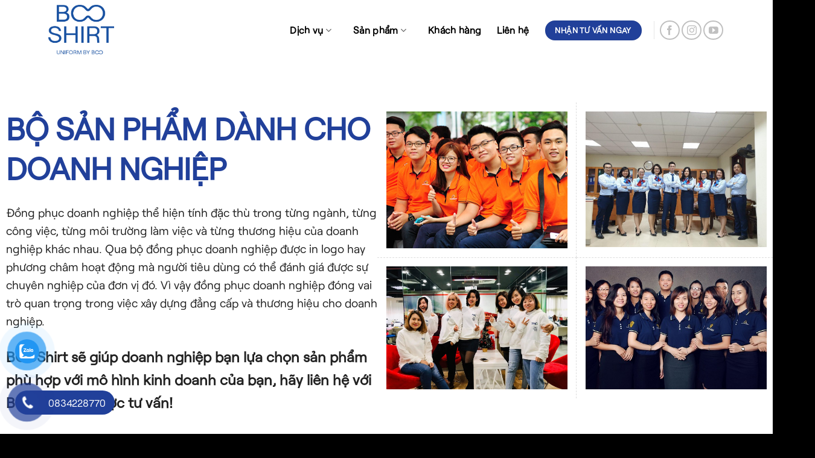

--- FILE ---
content_type: text/html; charset=UTF-8
request_url: https://booshirt.vn/bo-san-pham-danh-cho-doanh-nghiep
body_size: 50522
content:
<!DOCTYPE html>
<!--[if IE 9 ]> <html lang="vi" class="ie9 loading-site no-js"> <![endif]-->
<!--[if IE 8 ]> <html lang="vi" class="ie8 loading-site no-js"> <![endif]-->
<!--[if (gte IE 9)|!(IE)]><!--><html lang="vi" class="loading-site no-js"> <!--<![endif]-->
<head>
	<meta charset="UTF-8" />
	<link rel="profile" href="http://gmpg.org/xfn/11" />
	<link rel="pingback" href="https://booshirt.vn/xmlrpc.php" />

	<script>(function(html){html.className = html.className.replace(/\bno-js\b/,'js')})(document.documentElement);</script>
<title>BỘ SẢN PHẨM DÀNH CHO DOANH NGHIỆP &#8211; BOOSHIRT By BOO</title>
<meta name='robots' content='max-image-preview:large' />
<meta name="viewport" content="width=device-width, initial-scale=1, maximum-scale=1" /><link rel='dns-prefetch' href='//s.w.org' />
<link rel="alternate" type="application/rss+xml" title="Dòng thông tin BOOSHIRT By BOO &raquo;" href="https://booshirt.vn/feed" />
<link rel="alternate" type="application/rss+xml" title="Dòng phản hồi BOOSHIRT By BOO &raquo;" href="https://booshirt.vn/comments/feed" />
		<script type="text/javascript">
			window._wpemojiSettings = {"baseUrl":"https:\/\/s.w.org\/images\/core\/emoji\/13.0.1\/72x72\/","ext":".png","svgUrl":"https:\/\/s.w.org\/images\/core\/emoji\/13.0.1\/svg\/","svgExt":".svg","source":{"concatemoji":"https:\/\/booshirt.vn\/wp-includes\/js\/wp-emoji-release.min.js?ver=5.7.14"}};
			!function(e,a,t){var n,r,o,i=a.createElement("canvas"),p=i.getContext&&i.getContext("2d");function s(e,t){var a=String.fromCharCode;p.clearRect(0,0,i.width,i.height),p.fillText(a.apply(this,e),0,0);e=i.toDataURL();return p.clearRect(0,0,i.width,i.height),p.fillText(a.apply(this,t),0,0),e===i.toDataURL()}function c(e){var t=a.createElement("script");t.src=e,t.defer=t.type="text/javascript",a.getElementsByTagName("head")[0].appendChild(t)}for(o=Array("flag","emoji"),t.supports={everything:!0,everythingExceptFlag:!0},r=0;r<o.length;r++)t.supports[o[r]]=function(e){if(!p||!p.fillText)return!1;switch(p.textBaseline="top",p.font="600 32px Arial",e){case"flag":return s([127987,65039,8205,9895,65039],[127987,65039,8203,9895,65039])?!1:!s([55356,56826,55356,56819],[55356,56826,8203,55356,56819])&&!s([55356,57332,56128,56423,56128,56418,56128,56421,56128,56430,56128,56423,56128,56447],[55356,57332,8203,56128,56423,8203,56128,56418,8203,56128,56421,8203,56128,56430,8203,56128,56423,8203,56128,56447]);case"emoji":return!s([55357,56424,8205,55356,57212],[55357,56424,8203,55356,57212])}return!1}(o[r]),t.supports.everything=t.supports.everything&&t.supports[o[r]],"flag"!==o[r]&&(t.supports.everythingExceptFlag=t.supports.everythingExceptFlag&&t.supports[o[r]]);t.supports.everythingExceptFlag=t.supports.everythingExceptFlag&&!t.supports.flag,t.DOMReady=!1,t.readyCallback=function(){t.DOMReady=!0},t.supports.everything||(n=function(){t.readyCallback()},a.addEventListener?(a.addEventListener("DOMContentLoaded",n,!1),e.addEventListener("load",n,!1)):(e.attachEvent("onload",n),a.attachEvent("onreadystatechange",function(){"complete"===a.readyState&&t.readyCallback()})),(n=t.source||{}).concatemoji?c(n.concatemoji):n.wpemoji&&n.twemoji&&(c(n.twemoji),c(n.wpemoji)))}(window,document,window._wpemojiSettings);
		</script>
		<style type="text/css">
img.wp-smiley,
img.emoji {
	display: inline !important;
	border: none !important;
	box-shadow: none !important;
	height: 1em !important;
	width: 1em !important;
	margin: 0 .07em !important;
	vertical-align: -0.1em !important;
	background: none !important;
	padding: 0 !important;
}
</style>
	<link rel='stylesheet' id='wp-block-library-css'  href='https://booshirt.vn/wp-includes/css/dist/block-library/style.min.css?ver=5.7.14' type='text/css' media='all' />
<link rel='stylesheet' id='wc-blocks-vendors-style-css'  href='https://booshirt.vn/wp-content/plugins/woocommerce/packages/woocommerce-blocks/build/wc-blocks-vendors-style.css?ver=7.4.3' type='text/css' media='all' />
<link rel='stylesheet' id='wc-blocks-style-css'  href='https://booshirt.vn/wp-content/plugins/woocommerce/packages/woocommerce-blocks/build/wc-blocks-style.css?ver=7.4.3' type='text/css' media='all' />
<link rel='stylesheet' id='contact-form-7-css'  href='https://booshirt.vn/wp-content/plugins/contact-form-7/includes/css/styles.css?ver=5.5.6.1' type='text/css' media='all' />
<style id='woocommerce-inline-inline-css' type='text/css'>
.woocommerce form .form-row .required { visibility: visible; }
</style>
<link rel='stylesheet' id='pzf-style-css'  href='https://booshirt.vn/wp-content/plugins/button-contact-vr/css/style.css?ver=5.7.14' type='text/css' media='all' />
<link rel='stylesheet' id='flatsome-icons-css'  href='https://booshirt.vn/wp-content/themes/flatsome/assets/css/fl-icons.css?ver=3.12' type='text/css' media='all' />
<link rel='stylesheet' id='popup-maker-site-css'  href='https://booshirt.vn/wp-content/plugins/popup-maker/assets/css/pum-site.min.css?ver=1.18.0' type='text/css' media='all' />
<style id='popup-maker-site-inline-css' type='text/css'>
/* Popup Google Fonts */
@import url('//fonts.googleapis.com/css?family=Montserrat:100');

/* Popup Theme 3603: Mua hàng popup */
.pum-theme-3603, .pum-theme-mua-hang-popup { background-color: rgba( 0, 0, 0, 0.50 ) } 
.pum-theme-3603 .pum-container, .pum-theme-mua-hang-popup .pum-container { padding: 20px; border-radius: 5px; border: 1px none #000000; box-shadow: 0px 10px 25px 4px rgba( 2, 2, 2, 0.50 ); background-color: rgba( 33, 64, 154, 1.00 ) } 
.pum-theme-3603 .pum-title, .pum-theme-mua-hang-popup .pum-title { color: #ffffff; text-align: left; text-shadow: 0px 0px 0px rgba( 2, 2, 2, 0.23 ); font-family: inherit; font-weight: 100; font-size: 34px; line-height: 36px } 
.pum-theme-3603 .pum-content, .pum-theme-mua-hang-popup .pum-content { color: #ffffff; font-family: inherit; font-weight: 100 } 
.pum-theme-3603 .pum-content + .pum-close, .pum-theme-mua-hang-popup .pum-content + .pum-close { position: absolute; height: 28px; width: 28px; left: auto; right: 8px; bottom: auto; top: 8px; padding: 4px; color: #ffffff; font-family: Times New Roman; font-weight: 100; font-size: 20px; line-height: 20px; border: 1px none #ffffff; border-radius: 42px; box-shadow: 0px 0px 0px 0px rgba( 2, 2, 2, 0.23 ); text-shadow: 0px 0px 0px rgba( 0, 0, 0, 0.23 ); background-color: rgba( 49, 91, 124, 1.00 ) } 

/* Popup Theme 1192: Light Box */
.pum-theme-1192, .pum-theme-lightbox { background-color: rgba( 255, 255, 255, 0.50 ) } 
.pum-theme-1192 .pum-container, .pum-theme-lightbox .pum-container { padding: 18px; border-radius: 3px; border: 8px none #000000; box-shadow: 0px 0px 15px 0px rgba( 2, 2, 2, 1.00 ); background-color: rgba( 33, 64, 154, 1.00 ) } 
.pum-theme-1192 .pum-title, .pum-theme-lightbox .pum-title { color: #ffffff; text-align: left; text-shadow: 0px 0px 0px rgba( 255, 255, 255, 0.23 ); font-family: Arial; font-weight: 100; font-size: 32px; line-height: 36px } 
.pum-theme-1192 .pum-content, .pum-theme-lightbox .pum-content { color: #ffffff; font-family: Arial; font-weight: 100 } 
.pum-theme-1192 .pum-content + .pum-close, .pum-theme-lightbox .pum-content + .pum-close { position: absolute; height: 26px; width: 26px; left: auto; right: -100px; bottom: auto; top: -100px; padding: 0px; color: #ffffff; font-family: Arial; font-weight: 100; font-size: 24px; line-height: 24px; border: 2px solid #ffffff; border-radius: 26px; box-shadow: 0px 0px 15px 1px rgba( 2, 2, 2, 0.75 ); text-shadow: 0px 0px 0px rgba( 0, 0, 0, 0.23 ); background-color: rgba( 0, 0, 0, 1.00 ) } 

/* Popup Theme 1671: Chất liệu 2 */
.pum-theme-1671, .pum-theme-default-theme-2 { background-color: rgba( 10, 10, 10, 0.40 ) } 
.pum-theme-1671 .pum-container, .pum-theme-default-theme-2 .pum-container { padding: 1px; border-radius: 0px; border: 1px none #000000; box-shadow: 1px 1px 3px 0px rgba( 0, 0, 0, 0.23 ); background-color: rgba( 255, 255, 255, 1.00 ) } 
.pum-theme-1671 .pum-title, .pum-theme-default-theme-2 .pum-title { color: #000000; text-align: left; text-shadow: 0px 0px 0px rgba( 0, 0, 0, 0.23 ); font-family: Arial; font-weight: 400; font-size: 32px; line-height: 36px } 
.pum-theme-1671 .pum-content, .pum-theme-default-theme-2 .pum-content { color: #8c8c8c; font-family: Arial; font-weight: 400 } 
.pum-theme-1671 .pum-content + .pum-close, .pum-theme-default-theme-2 .pum-content + .pum-close { position: absolute; height: auto; width: auto; left: auto; right: 7px; bottom: -7px; top: auto; padding: 3px; color: #000000; font-family: Arial; font-weight: 500; font-size: 16px; line-height: 36px; border: 1px none #ffffff; border-radius: 0px; box-shadow: 1px 1px 3px 0px rgba( 0, 0, 0, 0.00 ); text-shadow: 0px 0px 0px rgba( 0, 0, 0, 0.00 ) } 

/* Popup Theme 1634: Chất liệu */
.pum-theme-1634, .pum-theme-chat-lieu { background-color: rgba( 0, 0, 0, 0.50 ) } 
.pum-theme-1634 .pum-container, .pum-theme-chat-lieu .pum-container { padding: 1px; border-radius: 3px; border: 8px none #000000; box-shadow: 0px 0px 15px 0px rgba( 0, 0, 0, 1.00 ); background-color: rgba( 255, 255, 255, 1.00 ) } 
.pum-theme-1634 .pum-title, .pum-theme-chat-lieu .pum-title { color: #000000; text-align: left; text-shadow: 0px 0px 0px rgba( 0, 0, 0, 0.23 ); font-family: Arial; font-weight: 100; font-size: 32px; line-height: 36px } 
.pum-theme-1634 .pum-content, .pum-theme-chat-lieu .pum-content { color: #000000; font-family: Arial; font-weight: 100 } 
.pum-theme-1634 .pum-content + .pum-close, .pum-theme-chat-lieu .pum-content + .pum-close { position: absolute; height: 26px; width: 26px; left: auto; right: 3px; bottom: 0px; top: auto; padding: 0px; color: #000000; font-family: Arial; font-weight: 100; font-size: 17px; line-height: 23px; border: 2px none #ffffff; border-radius: 26px; box-shadow: 0px 0px 15px 1px rgba( 0, 0, 0, 0.00 ); text-shadow: 0px 0px 0px rgba( 0, 0, 0, 0.23 ) } 

/* Popup Theme 1370: Đăng ký */
.pum-theme-1370, .pum-theme-dang-ky { background-color: rgba( 0, 0, 0, 0.40 ) } 
.pum-theme-1370 .pum-container, .pum-theme-dang-ky .pum-container { padding: 1px; border-radius: 3px; border: 8px none #000000; box-shadow: 0px 0px 15px 0px rgba( 0, 0, 0, 1.00 ); background-color: rgba( 255, 255, 255, 1.00 ) } 
.pum-theme-1370 .pum-title, .pum-theme-dang-ky .pum-title { color: #000000; text-align: left; text-shadow: 0px 0px 0px rgba( 0, 0, 0, 0.23 ); font-family: Arial; font-weight: 100; font-size: 32px; line-height: 36px } 
.pum-theme-1370 .pum-content, .pum-theme-dang-ky .pum-content { color: #000000; font-family: Arial; font-weight: 100 } 
.pum-theme-1370 .pum-content + .pum-close, .pum-theme-dang-ky .pum-content + .pum-close { position: absolute; height: 26px; width: 26px; left: auto; right: 0px; bottom: auto; top: 3px; padding: 0px; color: #000000; font-family: Arial; font-weight: 100; font-size: 24px; line-height: 24px; border: 2px none #ffffff; border-radius: 26px; box-shadow: 0px 0px 15px 1px rgba( 0, 0, 0, 0.00 ); text-shadow: 0px 0px 0px rgba( 0, 0, 0, 0.23 ) } 

/* Popup Theme 1191: Default Theme */
.pum-theme-1191, .pum-theme-default-theme { background-color: rgba( 255, 255, 255, 1.00 ) } 
.pum-theme-1191 .pum-container, .pum-theme-default-theme .pum-container { padding: 18px; border-radius: 0px; border: 1px none #000000; box-shadow: 1px 1px 3px 0px rgba( 2, 2, 2, 0.23 ); background-color: rgba( 249, 249, 249, 1.00 ) } 
.pum-theme-1191 .pum-title, .pum-theme-default-theme .pum-title { color: #000000; text-align: left; text-shadow: 0px 0px 0px rgba( 2, 2, 2, 0.23 ); font-family: inherit; font-weight: 400; font-size: 32px; font-style: normal; line-height: 36px } 
.pum-theme-1191 .pum-content, .pum-theme-default-theme .pum-content { color: #8c8c8c; font-family: inherit; font-weight: 400; font-style: inherit } 
.pum-theme-1191 .pum-content + .pum-close, .pum-theme-default-theme .pum-content + .pum-close { position: absolute; height: auto; width: auto; left: auto; right: 0px; bottom: auto; top: 0px; padding: 8px; color: #ffffff; font-family: inherit; font-weight: 400; font-size: 12px; font-style: inherit; line-height: 36px; border: 1px none #ffffff; border-radius: 0px; box-shadow: 1px 1px 3px 0px rgba( 2, 2, 2, 0.23 ); text-shadow: 0px 0px 0px rgba( 0, 0, 0, 0.23 ); background-color: rgba( 0, 183, 205, 1.00 ) } 

/* Popup Theme 1193: Enterprise Blue */
.pum-theme-1193, .pum-theme-enterprise-blue { background-color: rgba( 0, 0, 0, 0.70 ) } 
.pum-theme-1193 .pum-container, .pum-theme-enterprise-blue .pum-container { padding: 28px; border-radius: 5px; border: 1px none #000000; box-shadow: 0px 10px 25px 4px rgba( 2, 2, 2, 0.50 ); background-color: rgba( 255, 255, 255, 1.00 ) } 
.pum-theme-1193 .pum-title, .pum-theme-enterprise-blue .pum-title { color: #315b7c; text-align: left; text-shadow: 0px 0px 0px rgba( 2, 2, 2, 0.23 ); font-family: inherit; font-weight: 100; font-size: 34px; line-height: 36px } 
.pum-theme-1193 .pum-content, .pum-theme-enterprise-blue .pum-content { color: #2d2d2d; font-family: inherit; font-weight: 100 } 
.pum-theme-1193 .pum-content + .pum-close, .pum-theme-enterprise-blue .pum-content + .pum-close { position: absolute; height: 28px; width: 28px; left: auto; right: 8px; bottom: auto; top: 8px; padding: 4px; color: #ffffff; font-family: Times New Roman; font-weight: 100; font-size: 20px; line-height: 20px; border: 1px none #ffffff; border-radius: 42px; box-shadow: 0px 0px 0px 0px rgba( 2, 2, 2, 0.23 ); text-shadow: 0px 0px 0px rgba( 0, 0, 0, 0.23 ); background-color: rgba( 49, 91, 124, 1.00 ) } 

/* Popup Theme 1194: Hello Box */
.pum-theme-1194, .pum-theme-hello-box { background-color: rgba( 0, 0, 0, 0.75 ) } 
.pum-theme-1194 .pum-container, .pum-theme-hello-box .pum-container { padding: 30px; border-radius: 80px; border: 14px solid #81d742; box-shadow: 0px 0px 0px 0px rgba( 2, 2, 2, 0.00 ); background-color: rgba( 255, 255, 255, 1.00 ) } 
.pum-theme-1194 .pum-title, .pum-theme-hello-box .pum-title { color: #2d2d2d; text-align: left; text-shadow: 0px 0px 0px rgba( 2, 2, 2, 0.23 ); font-family: Montserrat; font-weight: 100; font-size: 32px; line-height: 36px } 
.pum-theme-1194 .pum-content, .pum-theme-hello-box .pum-content { color: #2d2d2d; font-family: inherit; font-weight: 100 } 
.pum-theme-1194 .pum-content + .pum-close, .pum-theme-hello-box .pum-content + .pum-close { position: absolute; height: auto; width: auto; left: auto; right: -30px; bottom: auto; top: -30px; padding: 0px; color: #2d2d2d; font-family: Times New Roman; font-weight: 100; font-size: 32px; line-height: 28px; border: 1px none #ffffff; border-radius: 28px; box-shadow: 0px 0px 0px 0px rgba( 2, 2, 2, 0.23 ); text-shadow: 0px 0px 0px rgba( 0, 0, 0, 0.23 ); background-color: rgba( 255, 255, 255, 1.00 ) } 

/* Popup Theme 1195: Cutting Edge */
.pum-theme-1195, .pum-theme-cutting-edge { background-color: rgba( 0, 0, 0, 0.50 ) } 
.pum-theme-1195 .pum-container, .pum-theme-cutting-edge .pum-container { padding: 18px; border-radius: 0px; border: 1px none #000000; box-shadow: 0px 10px 25px 0px rgba( 2, 2, 2, 0.50 ); background-color: rgba( 30, 115, 190, 1.00 ) } 
.pum-theme-1195 .pum-title, .pum-theme-cutting-edge .pum-title { color: #ffffff; text-align: left; text-shadow: 0px 0px 0px rgba( 2, 2, 2, 0.23 ); font-family: Sans-Serif; font-weight: 100; font-size: 26px; line-height: 28px } 
.pum-theme-1195 .pum-content, .pum-theme-cutting-edge .pum-content { color: #ffffff; font-family: inherit; font-weight: 100 } 
.pum-theme-1195 .pum-content + .pum-close, .pum-theme-cutting-edge .pum-content + .pum-close { position: absolute; height: 24px; width: 24px; left: auto; right: 0px; bottom: auto; top: 0px; padding: 0px; color: #1e73be; font-family: Times New Roman; font-weight: 100; font-size: 32px; line-height: 24px; border: 1px none #ffffff; border-radius: 0px; box-shadow: -1px 1px 1px 0px rgba( 2, 2, 2, 0.10 ); text-shadow: -1px 1px 1px rgba( 0, 0, 0, 0.10 ); background-color: rgba( 238, 238, 34, 1.00 ) } 

/* Popup Theme 1196: Framed Border */
.pum-theme-1196, .pum-theme-framed-border { background-color: rgba( 255, 255, 255, 0.50 ) } 
.pum-theme-1196 .pum-container, .pum-theme-framed-border .pum-container { padding: 18px; border-radius: 0px; border: 20px outset #dd3333; box-shadow: 1px 1px 3px 0px rgba( 2, 2, 2, 0.97 ) inset; background-color: rgba( 255, 251, 239, 1.00 ) } 
.pum-theme-1196 .pum-title, .pum-theme-framed-border .pum-title { color: #000000; text-align: left; text-shadow: 0px 0px 0px rgba( 2, 2, 2, 0.23 ); font-family: inherit; font-weight: 100; font-size: 32px; line-height: 36px } 
.pum-theme-1196 .pum-content, .pum-theme-framed-border .pum-content { color: #2d2d2d; font-family: inherit; font-weight: 100 } 
.pum-theme-1196 .pum-content + .pum-close, .pum-theme-framed-border .pum-content + .pum-close { position: absolute; height: 20px; width: 20px; left: auto; right: -20px; bottom: auto; top: -20px; padding: 0px; color: #ffffff; font-family: Tahoma; font-weight: 700; font-size: 16px; line-height: 18px; border: 1px none #ffffff; border-radius: 0px; box-shadow: 0px 0px 0px 0px rgba( 2, 2, 2, 0.23 ); text-shadow: 0px 0px 0px rgba( 0, 0, 0, 0.23 ); background-color: rgba( 0, 0, 0, 0.55 ) } 

/* Popup Theme 1197: Floating Bar - Soft Blue */
.pum-theme-1197, .pum-theme-floating-bar { background-color: rgba( 255, 255, 255, 0.00 ) } 
.pum-theme-1197 .pum-container, .pum-theme-floating-bar .pum-container { padding: 8px; border-radius: 0px; border: 1px none #000000; box-shadow: 1px 1px 3px 0px rgba( 2, 2, 2, 0.23 ); background-color: rgba( 238, 246, 252, 1.00 ) } 
.pum-theme-1197 .pum-title, .pum-theme-floating-bar .pum-title { color: #505050; text-align: left; text-shadow: 0px 0px 0px rgba( 2, 2, 2, 0.23 ); font-family: inherit; font-weight: 400; font-size: 32px; line-height: 36px } 
.pum-theme-1197 .pum-content, .pum-theme-floating-bar .pum-content { color: #505050; font-family: inherit; font-weight: 400 } 
.pum-theme-1197 .pum-content + .pum-close, .pum-theme-floating-bar .pum-content + .pum-close { position: absolute; height: 18px; width: 18px; left: auto; right: 5px; bottom: auto; top: 50%; padding: 0px; color: #505050; font-family: Sans-Serif; font-weight: 700; font-size: 15px; line-height: 18px; border: 1px solid #505050; border-radius: 15px; box-shadow: 0px 0px 0px 0px rgba( 2, 2, 2, 0.00 ); text-shadow: 0px 0px 0px rgba( 0, 0, 0, 0.00 ); background-color: rgba( 255, 255, 255, 0.00 ); transform: translate(0, -50%) } 

/* Popup Theme 1198: Content Only - For use with page builders or block editor */
.pum-theme-1198, .pum-theme-content-only { background-color: rgba( 0, 0, 0, 0.70 ) } 
.pum-theme-1198 .pum-container, .pum-theme-content-only .pum-container { padding: 0px; border-radius: 0px; border: 1px none #000000; box-shadow: 0px 0px 0px 0px rgba( 2, 2, 2, 0.00 ) } 
.pum-theme-1198 .pum-title, .pum-theme-content-only .pum-title { color: #000000; text-align: left; text-shadow: 0px 0px 0px rgba( 2, 2, 2, 0.23 ); font-family: inherit; font-weight: 400; font-size: 32px; line-height: 36px } 
.pum-theme-1198 .pum-content, .pum-theme-content-only .pum-content { color: #8c8c8c; font-family: inherit; font-weight: 400 } 
.pum-theme-1198 .pum-content + .pum-close, .pum-theme-content-only .pum-content + .pum-close { position: absolute; height: 18px; width: 18px; left: auto; right: 7px; bottom: auto; top: 7px; padding: 0px; color: #000000; font-family: inherit; font-weight: 700; font-size: 20px; line-height: 20px; border: 1px none #ffffff; border-radius: 15px; box-shadow: 0px 0px 0px 0px rgba( 2, 2, 2, 0.00 ); text-shadow: 0px 0px 0px rgba( 0, 0, 0, 0.00 ); background-color: rgba( 255, 255, 255, 0.00 ) } 

#pum-4656 {z-index: 1999999999}
#pum-1368 {z-index: 1999999999}
#pum-3758 {z-index: 1999999999}
#pum-3780 {z-index: 1999999999}
#pum-2926 {z-index: 1999999999}
#pum-2443 {z-index: 1999999999}
#pum-2436 {z-index: 1999999999}
#pum-2427 {z-index: 1999999999}
#pum-2419 {z-index: 1999999999}
#pum-2411 {z-index: 1999999999}
#pum-2396 {z-index: 1999999999}
#pum-2390 {z-index: 1999999999}
#pum-2383 {z-index: 1999999999}
#pum-2374 {z-index: 1999999999}
#pum-2366 {z-index: 1999999999}
#pum-1926 {z-index: 1999999999}
#pum-1924 {z-index: 1999999999}
#pum-1913 {z-index: 1999999999}
#pum-1904 {z-index: 1999999999}
#pum-1897 {z-index: 1999999999}
#pum-1887 {z-index: 1999999999}
#pum-1868 {z-index: 1999999999}
#pum-1862 {z-index: 1999999999}
#pum-1688 {z-index: 1999999999}
#pum-1642 {z-index: 1999999999}
#pum-1700 {z-index: 1999999999}
#pum-1709 {z-index: 1999999999}
#pum-1717 {z-index: 1999999999}
#pum-1730 {z-index: 1999999999}

</style>
<link rel='stylesheet' id='flatsome-main-css'  href='https://booshirt.vn/wp-content/themes/flatsome/assets/css/flatsome.css?ver=3.13.3' type='text/css' media='all' />
<link rel='stylesheet' id='flatsome-shop-css'  href='https://booshirt.vn/wp-content/themes/flatsome/assets/css/flatsome-shop.css?ver=3.13.3' type='text/css' media='all' />
<link rel='stylesheet' id='flatsome-style-css'  href='https://booshirt.vn/wp-content/themes/flatsome-child/style.css?ver=3.0' type='text/css' media='all' />
<script type='text/javascript' src='https://booshirt.vn/wp-includes/js/jquery/jquery.min.js?ver=3.5.1' id='jquery-core-js'></script>
<script type='text/javascript' src='https://booshirt.vn/wp-includes/js/jquery/jquery-migrate.min.js?ver=3.3.2' id='jquery-migrate-js'></script>
<link rel="https://api.w.org/" href="https://booshirt.vn/wp-json/" /><link rel="alternate" type="application/json" href="https://booshirt.vn/wp-json/wp/v2/pages/3243" /><link rel="EditURI" type="application/rsd+xml" title="RSD" href="https://booshirt.vn/xmlrpc.php?rsd" />
<link rel="wlwmanifest" type="application/wlwmanifest+xml" href="https://booshirt.vn/wp-includes/wlwmanifest.xml" /> 
<meta name="generator" content="WordPress 5.7.14" />
<meta name="generator" content="WooCommerce 6.5.1" />
<link rel="canonical" href="https://booshirt.vn/bo-san-pham-danh-cho-doanh-nghiep" />
<link rel='shortlink' href='https://booshirt.vn/?p=3243' />
<link rel="alternate" type="application/json+oembed" href="https://booshirt.vn/wp-json/oembed/1.0/embed?url=https%3A%2F%2Fbooshirt.vn%2Fbo-san-pham-danh-cho-doanh-nghiep" />
<link rel="alternate" type="text/xml+oembed" href="https://booshirt.vn/wp-json/oembed/1.0/embed?url=https%3A%2F%2Fbooshirt.vn%2Fbo-san-pham-danh-cho-doanh-nghiep&#038;format=xml" />
<style>.bg{opacity: 0; transition: opacity 1s; -webkit-transition: opacity 1s;} .bg-loaded{opacity: 1;}</style><!--[if IE]><link rel="stylesheet" type="text/css" href="https://booshirt.vn/wp-content/themes/flatsome/assets/css/ie-fallback.css"><script src="//cdnjs.cloudflare.com/ajax/libs/html5shiv/3.6.1/html5shiv.js"></script><script>var head = document.getElementsByTagName('head')[0],style = document.createElement('style');style.type = 'text/css';style.styleSheet.cssText = ':before,:after{content:none !important';head.appendChild(style);setTimeout(function(){head.removeChild(style);}, 0);</script><script src="https://booshirt.vn/wp-content/themes/flatsome/assets/libs/ie-flexibility.js"></script><![endif]--><script src="https://ajax.googleapis.com/ajax/libs/jquery/3.6.1/jquery.min.js"></script>
<!-- Google Tag Manager -->
<script>(function(w,d,s,l,i){w[l]=w[l]||[];w[l].push({'gtm.start':
new Date().getTime(),event:'gtm.js'});var f=d.getElementsByTagName(s)[0],
j=d.createElement(s),dl=l!='dataLayer'?'&l='+l:'';j.async=true;j.src=
'https://www.googletagmanager.com/gtm.js?id='+i+dl;f.parentNode.insertBefore(j,f);
})(window,document,'script','dataLayer','GTM-KSSVX6P');</script>
<!-- End Google Tag Manager -->

<!-- tracking add by vnadv.com -->
<script type="text/javascript">
const queryString = window.location.search;
const originString = window.location.origin;
const pathnameString = window.location.pathname;

if (typeof queryString === 'string' && queryString.length === 0) {
	console.log('tracking is empty');
} else {
	window.localStorage.setItem('utm_tracking', queryString);
	$('.utm_tracking').val(originString + pathnameString + queryString);
	console.log(originString + pathnameString + queryString);
}

setInterval(function() {
	const queryStringValue = window.localStorage.getItem('utm_tracking');

	if (typeof queryStringValue === 'string' && queryStringValue.length === 0) {
		console.log('tracking is empty');
	} else {
		$('.utm_tracking').val(originString + pathnameString + queryStringValue);
		console.log(originString + pathnameString + queryStringValue);
	}
}, 10000);
</script>	<noscript><style>.woocommerce-product-gallery{ opacity: 1 !important; }</style></noscript>
	<style id="custom-css" type="text/css">:root {--primary-color: #21409a;}.full-width .ubermenu-nav, .container, .row{max-width: 1340px}.row.row-collapse{max-width: 1310px}.row.row-small{max-width: 1332.5px}.row.row-large{max-width: 1370px}.header-main{height: 100px}#logo img{max-height: 100px}#logo{width:172px;}#logo img{padding:8px 0;}.header-bottom{min-height: 10px}.header-top{min-height: 30px}.transparent .header-main{height: 30px}.transparent #logo img{max-height: 30px}.has-transparent + .page-title:first-of-type,.has-transparent + #main > .page-title,.has-transparent + #main > div > .page-title,.has-transparent + #main .page-header-wrapper:first-of-type .page-title{padding-top: 30px;}.header.show-on-scroll,.stuck .header-main{height:70px!important}.stuck #logo img{max-height: 70px!important}.search-form{ width: 55%;}.header-bg-color, .header-wrapper {background-color: rgba(255,255,255,0.9)}.header-bottom {background-color: #ffffff}.header-main .nav > li > a{line-height: 16px }.stuck .header-main .nav > li > a{line-height: 50px }.header-bottom-nav > li > a{line-height: 16px }@media (max-width: 549px) {.header-main{height: 70px}#logo img{max-height: 70px}}.nav-dropdown-has-arrow.nav-dropdown-has-border li.has-dropdown:before{border-bottom-color: #ededed;}.nav .nav-dropdown{border-color: #ededed }.nav-dropdown{border-radius:3px}.nav-dropdown{font-size:90%}/* Color */.accordion-title.active, .has-icon-bg .icon .icon-inner,.logo a, .primary.is-underline, .primary.is-link, .badge-outline .badge-inner, .nav-outline > li.active> a,.nav-outline >li.active > a, .cart-icon strong,[data-color='primary'], .is-outline.primary{color: #21409a;}/* Color !important */[data-text-color="primary"]{color: #21409a!important;}/* Background Color */[data-text-bg="primary"]{background-color: #21409a;}/* Background */.scroll-to-bullets a,.featured-title, .label-new.menu-item > a:after, .nav-pagination > li > .current,.nav-pagination > li > span:hover,.nav-pagination > li > a:hover,.has-hover:hover .badge-outline .badge-inner,button[type="submit"], .button.wc-forward:not(.checkout):not(.checkout-button), .button.submit-button, .button.primary:not(.is-outline),.featured-table .title,.is-outline:hover, .has-icon:hover .icon-label,.nav-dropdown-bold .nav-column li > a:hover, .nav-dropdown.nav-dropdown-bold > li > a:hover, .nav-dropdown-bold.dark .nav-column li > a:hover, .nav-dropdown.nav-dropdown-bold.dark > li > a:hover, .is-outline:hover, .tagcloud a:hover,.grid-tools a, input[type='submit']:not(.is-form), .box-badge:hover .box-text, input.button.alt,.nav-box > li > a:hover,.nav-box > li.active > a,.nav-pills > li.active > a ,.current-dropdown .cart-icon strong, .cart-icon:hover strong, .nav-line-bottom > li > a:before, .nav-line-grow > li > a:before, .nav-line > li > a:before,.banner, .header-top, .slider-nav-circle .flickity-prev-next-button:hover svg, .slider-nav-circle .flickity-prev-next-button:hover .arrow, .primary.is-outline:hover, .button.primary:not(.is-outline), input[type='submit'].primary, input[type='submit'].primary, input[type='reset'].button, input[type='button'].primary, .badge-inner{background-color: #21409a;}/* Border */.nav-vertical.nav-tabs > li.active > a,.scroll-to-bullets a.active,.nav-pagination > li > .current,.nav-pagination > li > span:hover,.nav-pagination > li > a:hover,.has-hover:hover .badge-outline .badge-inner,.accordion-title.active,.featured-table,.is-outline:hover, .tagcloud a:hover,blockquote, .has-border, .cart-icon strong:after,.cart-icon strong,.blockUI:before, .processing:before,.loading-spin, .slider-nav-circle .flickity-prev-next-button:hover svg, .slider-nav-circle .flickity-prev-next-button:hover .arrow, .primary.is-outline:hover{border-color: #21409a}.nav-tabs > li.active > a{border-top-color: #21409a}.widget_shopping_cart_content .blockUI.blockOverlay:before { border-left-color: #21409a }.woocommerce-checkout-review-order .blockUI.blockOverlay:before { border-left-color: #21409a }/* Fill */.slider .flickity-prev-next-button:hover svg,.slider .flickity-prev-next-button:hover .arrow{fill: #21409a;}/* Background Color */[data-icon-label]:after, .secondary.is-underline:hover,.secondary.is-outline:hover,.icon-label,.button.secondary:not(.is-outline),.button.alt:not(.is-outline), .badge-inner.on-sale, .button.checkout, .single_add_to_cart_button, .current .breadcrumb-step{ background-color:#000000; }[data-text-bg="secondary"]{background-color: #000000;}/* Color */.secondary.is-underline,.secondary.is-link, .secondary.is-outline,.stars a.active, .star-rating:before, .woocommerce-page .star-rating:before,.star-rating span:before, .color-secondary{color: #000000}/* Color !important */[data-text-color="secondary"]{color: #000000!important;}/* Border */.secondary.is-outline:hover{border-color:#000000}.success.is-underline:hover,.success.is-outline:hover,.success{background-color: #0a0a0a}.success-color, .success.is-link, .success.is-outline{color: #0a0a0a;}.success-border{border-color: #0a0a0a!important;}/* Color !important */[data-text-color="success"]{color: #0a0a0a!important;}/* Background Color */[data-text-bg="success"]{background-color: #0a0a0a;}.alert.is-underline:hover,.alert.is-outline:hover,.alert{background-color: #21409a}.alert.is-link, .alert.is-outline, .color-alert{color: #21409a;}/* Color !important */[data-text-color="alert"]{color: #21409a!important;}/* Background Color */[data-text-bg="alert"]{background-color: #21409a;}body{font-size: 100%;}@media screen and (max-width: 549px){body{font-size: 100%;}}body{font-family:"Josefin Sans", sans-serif}body{font-weight: 0}body{color: #222222}.nav > li > a {font-family:"Josefin Sans", sans-serif;}.mobile-sidebar-levels-2 .nav > li > ul > li > a {font-family:"Josefin Sans", sans-serif;}.nav > li > a {font-weight: 700;}.mobile-sidebar-levels-2 .nav > li > ul > li > a {font-weight: 700;}h1,h2,h3,h4,h5,h6,.heading-font, .off-canvas-center .nav-sidebar.nav-vertical > li > a{font-family: "Josefin Sans", sans-serif;}h1,h2,h3,h4,h5,h6,.heading-font,.banner h1,.banner h2{font-weight: 700;}h1,h2,h3,h4,h5,h6,.heading-font{color: #222222;}.breadcrumbs{text-transform: none;}.nav > li > a, .links > li > a{text-transform: none;}.section-title span{text-transform: none;}h3.widget-title,span.widget-title{text-transform: none;}.alt-font{font-family: "Josefin Sans", sans-serif;}.alt-font{font-weight: 0!important;}.header:not(.transparent) .header-nav-main.nav > li > a {color: #000000;}a{color: #464646;}a:hover{color: #1e73be;}.tagcloud a:hover{border-color: #1e73be;background-color: #1e73be;}.is-divider{background-color: rgba(30,115,190,0.08);}.current .breadcrumb-step, [data-icon-label]:after, .button#place_order,.button.checkout,.checkout-button,.single_add_to_cart_button.button{background-color: #21409a!important }.has-equal-box-heights .box-image {padding-top: 140%;}input[type='submit'], input[type="button"], button:not(.icon), .button:not(.icon){border-radius: 5!important}.pswp__bg,.mfp-bg.mfp-ready{background-color: #ffffff}@media screen and (min-width: 550px){.products .box-vertical .box-image{min-width: 300px!important;width: 300px!important;}}.absolute-footer, html{background-color: #000000}.label-new.menu-item > a:after{content:"New";}.label-hot.menu-item > a:after{content:"Hot";}.label-sale.menu-item > a:after{content:"Sale";}.label-popular.menu-item > a:after{content:"Popular";}</style>		<style type="text/css" id="wp-custom-css">
			

/*icon giỏ hàng header*/
#top-bar .hide-for-medium.flex-right ul>li.cart-item i.icon-shopping-bag::before {
    content: "\f290";

    font-weight: 100;
    position: relative;
    bottom: 1px;
}
#top-bar .hide-for-medium.flex-right ul>li.account-item>a::after, #top-bar .hide-for-medium.flex-right ul>li.cart-item i.icon-shopping-bag::before {
 
    font-style: normal;
    font-variant: normal;
    text-rendering: auto;
    -webkit-font-smoothing: antialiased;
    
 	font-family: "FontAwesome";
   
}
/*icon đăng nhập*/
#top-bar .hide-for-medium.flex-right ul>li.account-item>a::after {
    content: "\f2bd";
}
#top-bar .hide-for-medium.flex-right ul>li.account-item>a::after, #top-bar .hide-for-medium.flex-right ul>li.cart-item i.icon-shopping-bag::before {
    display: inline-block;
    font-style: normal;
    font-variant: normal;
    text-rendering: auto;
    -webkit-font-smoothing: antialiased;
   font-family: "FontAwesome";
    margin-left: 5px;
    font-size: 14px;
}
/*header main*/
div#masthead ,#top-bar{
    padding: 0 65px;
}
@media only screen and (max-width: 860px) and (min-width: 320px)
{
	#masthead, .mh-breadcrumbs .page-title-inner {
    padding: 0 !important;
}
}
.header-main .nav > li > a{
	font-weight:600;
	
}/* Định dạng phần icon trước menu con xổ xuống 
#masthead .nav-dropdown li a::before {
    content: "";
    width: 7px;
    height: 7px;
    border: 1px solid;
    border-radius: 100%;
    display: inline-block;
    left: 0;
    vertical-align: middle;
    margin-right: 7px;
*/
}
.nav-dropdown-default .nav-column li>a, .nav-dropdown.nav-dropdown-default>li>a {
  
    font-weight: bold;
}
#masthead .nav-dropdown li a:hover {
    color: #252525;
}
/*TIÊU ĐỀ*/
.mh-title-simple .section-title, .mh-title-simple .section-title-main {
    border: 0;
    padding: 0;
    margin: 0;
}
.section-title-container {
    margin-bottom: 0.5em;
}
.mh-title-simple.center .section-title {
    justify-content: center;
}
.box-text p a{
	font-weight:bold;
}
/*blog*/
.box-blog-post .is-divider{
	max-width:100%;
	height:1px;
}
/*padding col*/
.mh-no-padding-bottom {
    padding-bottom: 0 !important;
}
/*chi tiết sp - giá*/
p.price.product-page-price {
    margin-bottom: 0.2em;
}
/*Tiêu đề SP*/
.product-small .product-title {
    font-size: 17px;
}
/*chi tiết sp - add to cart*/
.mh-col-product-summary .quantity {
    min-width: 163px;
    border-radius: 25px;
    -moz-border-radius: 25px;
    -webkit-border-radius: 25px;
    -o-border-radius: 25px;
}
.mh-col-product-summary .quantity .input-text {
    min-width: 80px;
}
.mh-col-product-summary .quantity .input-text, .mh-col-product-summary .quantity .minus, .mh-col-product-summary .quantity .plus {
    background-color: #fff;
}
.mh-col-product-summary .quantity .minus, .mh-col-product-summary .quantity .plus {
    min-width: 40px;
}
/*MÔ TẢ NGẮN*/
.mh-col-product-summary .mh-item-info {
    border: 0;
}
.mh-col-product-summary .mh-item-info>a {
    border-bottom: 1px solid #222;
    color: #212121;
    padding: 15px 15px 15px 0;
}
.mh-col-product-summary .mh-item-info>a {
    text-transform: uppercase;
    border-top: 0;
    font-size: 90%;
    position: relative;
	font-weight:bold;
}
.mh-col-product-summary .mh-item-info>a button {
    display: none;
}
.accordion .toggle {
    width: 2.3em;
    height: 1.5em;
    margin-right: 5px;
    top: .3em;
    border-radius: 999px;
    position: absolute;
    left: 0;
}
.mh-col-product-summary .mh-item-info>a.active {
    background-color: transparent;
}

.accordion-title.active{
	font-weight:normal;
}
.mh-col-product-summary .mh-item-info a::after {
    content: "\f067";
	font-size:60%
}
.mh-col-product-summary .mh-item-info>a::after, .mh-col-product-summary .mh-item-info>a.active::after {
    display: inline-block;
    font-style: normal;
    font-variant: normal;
    text-rendering: auto;
    -webkit-font-smoothing: antialiased;
    font-family: "FontAwesome";
    position: absolute;
    right: 15px;
    top: 22px;
}
.mh-col-product-summary .mh-item-info .accordion-inner {
    padding: 15px 0 0;
    font-size: 90%;
	font-weight:900;
}
/*meta*/
.mh-col-product-summary .product_meta span {
    border: 0;
    color: #999;
    font-size: 115%;
    padding: 0;
}
.mh-col-product-summary .product_meta span span, .mh-col-product-summary .product_meta span a {
    color: #000;
    font-size: 120%;
    font-weight: 500;
}
/*SP LIÊN QUAN*/
h3.product-section-title.container-width.product-section-title-related.pt-half.pb-half.uppercase {
    DISPLAY: NONE;
}
.related-products-wrapper.product-section {
    border-top: none;
}
/*biến thể sp*/
.woo-variation-swatches-stylesheet-enabled.woo-variation-swatches-style-squared .variable-items-wrapper .variable-item.button-variable-item {
    width: auto;
    border-radius: 99px;
}
/*footer*/
.footer-sago li{
	list-style:none;
	margin-left:0px !important;
	font-size:85%;
}
.footer-sago li a{
	color:#878787;
}
.footer-sago li a:hover{
	color:#fff;
}
.footer-sago .links>li>a:before, i[class^="icon-"], i[class*=" icon-"]{
	margin-right:10px;
}
.footer-sago a:hover{
	color:#fff;
}
.footer-sago .wpcf7-form {
    border: 1px solid #fff;
    max-width: 280px;
}
.footer-sago input.mh-input, .footer-sago input.mh-submit {
   background-color: transparent !important;
    font-size: 13px;
    font-style: italic;
    border: 0;
    min-height: 35px;
    margin: 0;
    color: #fff;
}
/*chi tiết post*/
.blog-wrapper .entry-image .badge, .blog-archive .badge, .blog-wrapper .is-divider {
    display: none;
}
.blog-single .entry-header .entry-meta::before {
    content: "\f073";
    display: inline-block;
    font-style: normal;
    font-variant: normal;
    text-rendering: auto;
    -webkit-font-smoothing: antialiased;
    font-family: "FontAwesome";
    font-weight: 300;
    margin-right: 2px;
	font-size:140%;
    color: #333;
}
span.widget-title {
    display: block;
    font-weight: normal;
    margin: 0 0 25px;
    font-size: 140%;
	font-weight:bold;
    text-transform: initial;
    text-align: center;
}
.page-title.category-page-title {
	padding:15px;
    position: relative;
    background-color: rgb(250, 250, 250);
}
.category-page-title .page-title-inner{
	padding-top:0px;
	min-height:auto;
}

@media screen and (min-width: 850px)
{
	.row-divided>.col+.col:not(.large-12) {
    border-left: none;
}
}

.mh-col-product-summary .mh-item-info>a {
    text-transform: unset;
    border-top: 0;
    font-size: 16px;
    position: relative;
    font-weight: bold;
}

/* CSS footer */
.text >ul >li >a:link {
	color: white;
}
.text >ul >li >a:hover {
	color: orange;
}
.text >ul >li >a {
	color: white;
}

.text >ul {
	list-style: none;
}

#text-1689145472 > .pudathang {
    color: rgba(0, 0, 0, 0.802);
    text-align: justify;
}


.pricing-table .price {
    color: #000;
    padding: 0.6em 15% 0;
    font-weight: 300;
    display: none;
}


.pricing-table .items {
    padding: 10px 15%;
    height:550px;
}

.wpcf7-form .wpcf7-submit {
	cursor:pointer;
	padding-left:15px;
	padding-right:15px;
	border-radius:20px;
	padding-top: 0px;
}		</style>
			
	<!-- Google tag (gtag.js) -->
		<script async src="https://www.googletagmanager.com/gtag/js?id=G-VWN677VZS6"></script>
		<script>
		  window.dataLayer = window.dataLayer || [];
		  function gtag(){dataLayer.push(arguments);}
		  gtag('js', new Date());

		  gtag('config', 'G-VWN677VZS6');
		</script>
	
</head>

<body class="page-template page-template-page-blank page-template-page-blank-php page page-id-3243 theme-flatsome woocommerce-no-js lightbox nav-dropdown-has-border mobile-submenu-toggle catalog-mode no-prices">

<!-- Google Tag Manager (noscript) -->
<noscript><iframe src="https://www.googletagmanager.com/ns.html?id=GTM-KSSVX6P"
height="0" width="0" style="display:none;visibility:hidden"></iframe></noscript>
<!-- End Google Tag Manager (noscript) -->
<a class="skip-link screen-reader-text" href="#main">Skip to content</a>

<div id="wrapper">

	
	<header id="header" class="header has-sticky sticky-jump">
		<div class="header-wrapper">
			<div id="masthead" class="header-main ">
      <div class="header-inner flex-row container logo-left medium-logo-center" role="navigation">

          <!-- Logo -->
          <div id="logo" class="flex-col logo">
            <!-- Header logo -->
<a href="https://booshirt.vn/" title="BOOSHIRT By BOO - UNIFORM  BY BOO" rel="home">
    <img width="172" height="100" src="https://booshirt.vn/wp-content/uploads/2022/05/655-x-505Logo-BS.png" class="header_logo header-logo" alt="BOOSHIRT By BOO"/><img  width="172" height="100" src="https://booshirt.vn/wp-content/uploads/2022/05/655-x-505Logo-BS.png" class="header-logo-dark" alt="BOOSHIRT By BOO"/></a>
          </div>

          <!-- Mobile Left Elements -->
          <div class="flex-col show-for-medium flex-left">
            <ul class="mobile-nav nav nav-left ">
              <li class="nav-icon has-icon">
  		<a href="#" data-open="#main-menu" data-pos="left" data-bg="main-menu-overlay" data-color="" class="is-small" aria-label="Menu" aria-controls="main-menu" aria-expanded="false">
		
		  <i class="icon-menu" ></i>
		  		</a>
	</li>            </ul>
          </div>

          <!-- Left Elements -->
          <div class="flex-col hide-for-medium flex-left
            flex-grow">
            <ul class="header-nav header-nav-main nav nav-left  nav-spacing-xlarge nav-uppercase" >
                          </ul>
          </div>

          <!-- Right Elements -->
          <div class="flex-col hide-for-medium flex-right">
            <ul class="header-nav header-nav-main nav nav-right  nav-spacing-xlarge nav-uppercase">
              <li id="menu-item-2768" class="menu-item menu-item-type-post_type menu-item-object-page menu-item-2768 menu-item-design-full-width menu-item-has-block has-dropdown"><a href="https://booshirt.vn/gioi-thieu" class="nav-top-link">Dịch vụ<i class="icon-angle-down" ></i></a><div class="sub-menu nav-dropdown">	<section class="section" id="section_940644750">
		<div class="bg section-bg fill bg-fill  bg-loaded" >

			
			
			

		</div>

		<div class="section-content relative">
			

<div class="row row-collapse row-full-width align-equal"  id="row-1496015131">


	<div id="col-690633398" class="col medium-3 large-3"  >
		<div class="col-inner"  >
			
			


		</div>
			</div>

	

	<div id="col-628269639" class="col medium-3 large-3"  >
		<div class="col-inner"  >
			
			

	<div id="text-3446318255" class="text">
		

<h5>BOOSHIRT UNIFORM BY BOO</h5>
		
<style>
#text-3446318255 {
  text-align: left;
  color: rgb(33, 64, 154);
}
#text-3446318255 > * {
  color: rgb(33, 64, 154);
}
</style>
	</div>
	
<div class="row"  id="row-1427656742">


	<div id="col-1389922158" class="col small-12 large-12"  >
		<div class="col-inner"  >
			
			

<h5><a href=“#">Lịch sử công ty</a></h5>
<h5><a href="https://booshirt.vn/ho-so-nang-luc">Hồ sơ năng lực</a></h5>

		</div>
		
<style>
#col-1389922158 > .col-inner {
  padding: 0px 0px 0px 30px;
}
</style>
	</div>

	

</div>

		</div>
			</div>

	

	<div id="col-1473285024" class="col medium-3 large-3"  >
		<div class="col-inner"  >
			
			

	<div id="gap-163327969" class="gap-element clearfix" style="display:block; height:auto;">
		
<style>
#gap-163327969 {
  padding-top: 5px;
}
</style>
	</div>
	

	<div class="img has-hover x md-x lg-x y md-y lg-y" id="image_1238018958">
		<a class="" href="https://booshirt.vn/goi-thiet-ke-theo-yeu-cau"  >						<div class="img-inner dark" >
			<img width="650" height="365" src="https://booshirt.vn/wp-content/uploads/2022/07/top-10-dia-chi-hoc-thiet-ke-do-hoa-tai-ha-noi-tot-nhat.jpg" class="attachment-large size-large" alt="" loading="lazy" />						
					</div>
						</a>		
<style>
#image_1238018958 {
  width: 100%;
}
</style>
	</div>
	


		</div>
			</div>

	

</div>

		</div>

		
<style>
#section_940644750 {
  padding-top: 30px;
  padding-bottom: 30px;
}
</style>
	</section>
	</div></li>
<li id="menu-item-2766" class="menu-item menu-item-type-post_type menu-item-object-page menu-item-2766 menu-item-design-full-width menu-item-has-block has-dropdown"><a href="https://booshirt.vn/mua" class="nav-top-link">Sản phẩm<i class="icon-angle-down" ></i></a><div class="sub-menu nav-dropdown">	<section class="section" id="section_23926909">
		<div class="bg section-bg fill bg-fill  bg-loaded" >

			
			
			

		</div>

		<div class="section-content relative">
			

<div class="row row-collapse row-full-width align-equal"  id="row-963636244">


	<div id="col-22336978" class="col medium-1 large-1"  >
		<div class="col-inner"  >
			
			


		</div>
			</div>

	

	<div id="col-917310924" class="col medium-2 large-2"  >
		<div class="col-inner"  >
			
			

	<div id="text-2850916125" class="text">
		

<h5>Apparel</h5>
		
<style>
#text-2850916125 {
  text-align: left;
  color: #21409a;
}
#text-2850916125 > * {
  color: #21409a;
}
</style>
	</div>
	
<div class="row"  id="row-1371732300">


	<div id="col-1061101674" class="col small-12 large-12"  >
		<div class="col-inner"  >
			
			

	<div id="text-2834117407" class="text">
		

<h5><a href="https://booshirt.vn/ao-phong-t-shirt-2">Đồng phục Áo Phông</a></h5>
		
<style>
#text-2834117407 {
  text-align: left;
}
</style>
	</div>
	
	<div id="gap-29718232" class="gap-element clearfix" style="display:block; height:auto;">
		
<style>
#gap-29718232 {
  padding-top: 5px;
}
</style>
	</div>
	

	<div id="text-3434862943" class="text">
		

<h5><a href="https://booshirt.vn/ao-phong-polo-new">Đồng phục Áo Polo</a></h5>
		
<style>
#text-3434862943 {
  text-align: left;
}
</style>
	</div>
	
	<div id="gap-414298628" class="gap-element clearfix" style="display:block; height:auto;">
		
<style>
#gap-414298628 {
  padding-top: 5px;
}
</style>
	</div>
	

	<div id="text-3740471524" class="text">
		

<h5><a href="https://booshirt.vn/ao-so-mi-new">Đồng phục Áo Sơ Mi</a></h5>
		
<style>
#text-3740471524 {
  text-align: left;
}
</style>
	</div>
	
	<div id="gap-41804959" class="gap-element clearfix" style="display:block; height:auto;">
		
<style>
#gap-41804959 {
  padding-top: 5px;
}
</style>
	</div>
	

	<div id="text-3836699597" class="text">
		

<h5><a href="https://booshirt.vn/ao-hoodie-new">Đồng phục Áo Hoodie</a></h5>
		
<style>
#text-3836699597 {
  text-align: left;
  color: #21409a;
}
#text-3836699597 > * {
  color: #21409a;
}
</style>
	</div>
	
	<div id="gap-1902655647" class="gap-element clearfix" style="display:block; height:auto;">
		
<style>
#gap-1902655647 {
  padding-top: 5px;
}
</style>
	</div>
	

	<div id="text-2909390375" class="text">
		

<h5><a href="https://booshirt.vn/ao-hoodzip-new">Đồng phục Áo Hoodzip</a></h5>
		
<style>
#text-2909390375 {
  text-align: left;
}
</style>
	</div>
	
	<div id="gap-1689795055" class="gap-element clearfix" style="display:block; height:auto;">
		
<style>
#gap-1689795055 {
  padding-top: 5px;
}
</style>
	</div>
	

	<div id="text-732783591" class="text">
		

<h5><a href="https://booshirt.vn/out-wearing">Đồng phục Áo Khoác Gió</a></h5>
		
<style>
#text-732783591 {
  text-align: left;
}
</style>
	</div>
	

		</div>
		
<style>
#col-1061101674 > .col-inner {
  padding: 0px 0px 0px 25px;
}
</style>
	</div>

	

</div>

		</div>
			</div>

	

	<div id="col-1778281369" class="col medium-2 large-2"  >
		<div class="col-inner"  >
			
			

	<div id="text-3397039904" class="text">
		

<h5> Accessories</h5>
		
<style>
#text-3397039904 {
  text-align: left;
  color: rgb(33, 64, 154);
}
#text-3397039904 > * {
  color: rgb(33, 64, 154);
}
</style>
	</div>
	
<div class="row"  id="row-1559781919">


	<div id="col-2128324124" class="col small-12 large-12"  >
		<div class="col-inner"  >
			
			

	<div id="text-916453884" class="text">
		

<h5><a href="https://booshirt.vn/phu-kien-tui-tote">Túi Tote</a></h5>
		
<style>
#text-916453884 {
  text-align: left;
  color: rgba(10, 10, 10, 0.442);
}
#text-916453884 > * {
  color: rgba(10, 10, 10, 0.442);
}
</style>
	</div>
	
	<div id="text-2426999486" class="text">
		

<h5><a href="https://booshirt.vn/phu-kien-mu">Mũ</a></h5>
		
<style>
#text-2426999486 {
  text-align: left;
}
</style>
	</div>
	
	<div id="text-1837571910" class="text">
		

<h5><a href="https://booshirt.vn/phu-kien-tap-de">Tạp dề</a></h5>
		
<style>
#text-1837571910 {
  text-align: left;
}
</style>
	</div>
	
	<div id="text-3509987582" class="text">
		

<h5><a href="https://booshirt.vn/phu-kien-vi-tui-deo">Ví/ Túi đeo</a></h5>
		
<style>
#text-3509987582 {
  text-align: left;
}
</style>
	</div>
	
	<div id="text-3284659442" class="text">
		

<h5><a href="https://booshirt.vn/khau-trang">Khẩu trang</a></h5>
		
<style>
#text-3284659442 {
  text-align: left;
}
</style>
	</div>
	
	<div id="text-509541786" class="text">
		

<h5><a href="https://booshirt.vn/phu-kien-khan">Khăn</a></h5>
		
<style>
#text-509541786 {
  text-align: left;
}
</style>
	</div>
	
	<div id="text-1455756626" class="text">
		

<h5><a href="https://booshirt.vn/phu-kien-bit-tat">Bít Tất</a></h5>
		
<style>
#text-1455756626 {
  text-align: left;
}
</style>
	</div>
	
	<div id="text-118778346" class="text">
		

<h5><a href="https://booshirt.vn/phu-kien-balo">Balo</a></h5>
		
<style>
#text-118778346 {
  text-align: left;
}
</style>
	</div>
	

		</div>
		
<style>
#col-2128324124 > .col-inner {
  padding: 0px 0px 0px 30px;
}
</style>
	</div>

	

</div>

		</div>
			</div>

	

	<div id="col-100126413" class="col medium-3 large-3"  >
		<div class="col-inner"  >
			
			

	<div id="text-1896013672" class="text">
		

<h5> Bộ sưu tập</h5>
		
<style>
#text-1896013672 {
  text-align: left;
  color: rgb(33, 64, 154);
}
#text-1896013672 > * {
  color: rgb(33, 64, 154);
}
</style>
	</div>
	
<div class="row"  id="row-44132296">


	<div id="col-573368615" class="col small-12 large-12"  >
		<div class="col-inner"  >
			
			

	<div id="text-4226093551" class="text">
		

<h5><a href="https://booshirt.vn/bo-san-pham-danh-cho-doanh-nghiep">Bộ sản phẩm đồng phục cho doanh nghiệp</a></h5>
		
<style>
#text-4226093551 {
  text-align: left;
  color: rgba(10, 10, 10, 0.442);
}
#text-4226093551 > * {
  color: rgba(10, 10, 10, 0.442);
}
</style>
	</div>
	
	<div id="text-3135352860" class="text">
		

<h5><a href="https://booshirt.vn/bst-bo-san-pham-danh-cho-truong-hoc">Bộ sản phẩm đồng phục nhà trường</a></h5>
		
<style>
#text-3135352860 {
  text-align: left;
}
</style>
	</div>
	
	<div id="text-2251674493" class="text">
		

<h5><a href="https://booshirt.vn/bst-dong-phuc-the-thao-su-kien">Đồng phục thể thao – sự kiện</a></h5>
		
<style>
#text-2251674493 {
  text-align: left;
}
</style>
	</div>
	
	<div id="text-2998276569" class="text">
		

<h5><a href="https://booshirt.vn/bo-san-pham-bao-ho">Bộ sản phẩm bảo hộ</a></h5>
		
<style>
#text-2998276569 {
  text-align: left;
}
</style>
	</div>
	

		</div>
		
<style>
#col-573368615 > .col-inner {
  padding: 0px 0px 0px 30px;
}
</style>
	</div>

	

</div>

		</div>
			</div>

	

	<div id="col-2084983295" class="col medium-3 large-3"  >
		<div class="col-inner"  >
			
			

	<div id="text-3968357108" class="text">
		

<h5><a href="https://booshirt.vn/goi-thiet-ke-theo-yeu-cau">Gói Thiết kế theo yêu cầu</a></h5>
		
<style>
#text-3968357108 {
  text-align: left;
}
</style>
	</div>
	
	<div id="gap-205047078" class="gap-element clearfix" style="display:block; height:auto;">
		
<style>
#gap-205047078 {
  padding-top: 5px;
}
</style>
	</div>
	

	<div class="img has-hover x md-x lg-x y md-y lg-y" id="image_463921992">
		<a class="" href="https://booshirt.vn/goi-thiet-ke-theo-yeu-cau"  >						<div class="img-inner dark" >
			<img width="650" height="365" src="https://booshirt.vn/wp-content/uploads/2022/07/top-10-dia-chi-hoc-thiet-ke-do-hoa-tai-ha-noi-tot-nhat.jpg" class="attachment-large size-large" alt="" loading="lazy" />						
					</div>
						</a>		
<style>
#image_463921992 {
  width: 100%;
}
</style>
	</div>
	


		</div>
			</div>

	

</div>

		</div>

		
<style>
#section_23926909 {
  padding-top: 30px;
  padding-bottom: 30px;
}
</style>
	</section>
	</div></li>
<li id="menu-item-4500" class="menu-item menu-item-type-custom menu-item-object-custom menu-item-4500 menu-item-design-default"><a href="#" class="nav-top-link">Khách hàng</a></li>
<li id="menu-item-2767" class="menu-item menu-item-type-post_type menu-item-object-page menu-item-2767 menu-item-design-default"><a href="https://booshirt.vn/lien-he" class="nav-top-link">Liên hệ</a></li>
<li class="html header-button-1">
	<div class="header-button">
	<a rel="noopener noreferrer" href="https://booshirt.vn/dat-hang-mau" target="_blank" class="button primary"  style="border-radius:20px;">
    <span>Nhận tư vấn ngay</span>
  </a>
	</div>
</li>


<li class="header-divider"></li><li class="html header-social-icons ml-0">
	<div class="social-icons follow-icons" ><a href="https://www.facebook.com/BOOShirtvn" target="_blank" data-label="Facebook"  rel="noopener noreferrer nofollow" class="icon button circle is-outline facebook tooltip" title="Follow on Facebook"><i class="icon-facebook" ></i></a><a href="https://instagram.com/booshirt_vn?igshid=YmMyMTA2M2Y=" target="_blank" rel="noopener noreferrer nofollow" data-label="Instagram" class="icon button circle is-outline  instagram tooltip" title="Follow on Instagram"><i class="icon-instagram" ></i></a><a href="https://www.youtube.com/watch?v=7-WkOfDozp0" target="_blank" rel="noopener noreferrer nofollow" data-label="YouTube" class="icon button circle is-outline  youtube tooltip" title="Follow on YouTube"><i class="icon-youtube" ></i></a></div></li>            </ul>
          </div>

          <!-- Mobile Right Elements -->
          <div class="flex-col show-for-medium flex-right">
            <ul class="mobile-nav nav nav-right ">
                          </ul>
          </div>

      </div>
     
      </div>
<div class="header-bg-container fill"><div class="header-bg-image fill"></div><div class="header-bg-color fill"></div></div>		</div>
	</header>

	
	<main id="main" class="">


<div id="content" role="main" class="content-area">

		
				<section class="section" id="section_23068489">
		<div class="bg section-bg fill bg-fill  bg-loaded" >

			
			
			

		</div>

		<div class="section-content relative">
			
<div class="row row-collapse row-full-width"  id="row-150599081">

	<div id="col-439887984" class="col medium-6 large-6"  >
		<div class="col-inner"  >
			
			
	<div id="gap-1045446227" class="gap-element clearfix" style="display:block; height:auto;">
		
<style>
#gap-1045446227 {
  padding-top: 50px;
}
</style>
	</div>
	
	<div id="text-2543463122" class="text">
		
<h2>BỘ SẢN PHẨM DÀNH CHO DOANH NGHIỆP</h2>
		
<style>
#text-2543463122 {
  font-size: 2rem;
  text-align: left;
  color: rgb(33, 64, 154);
}
#text-2543463122 > * {
  color: rgb(33, 64, 154);
}
</style>
	</div>
	
<div class="row"  id="row-263324797">

	<div id="col-943841862" class="col small-12 large-12"  >
		<div class="col-inner"  >
			
			
	<div id="text-2556073096" class="text">
		
<p>Đồng phục doanh nghiệp thể hiện tính đặc thù trong từng ngành, từng công việc, từng môi trường làm việc và từng thương hiệu của doanh nghiệp khác nhau. Qua bộ đồng phục doanh nghiệp được in logo hay phương châm hoạt động mà người tiêu dùng có thể đánh giá được sự chuyên nghiệp của đơn vị đó. Vì vậy đồng phục doanh nghiệp đóng vai trò quan trọng trong việc xây dựng đẳng cấp và thương hiệu cho doanh nghiệp.</p>
<h3>BOOShirt sẽ giúp doanh nghiệp bạn lựa chọn sản phẩm phù hợp với mô hình kinh doanh của bạn, hãy liên hệ với BOOShirt để được tư vấn!</h3>
		
<style>
#text-2556073096 {
  font-size: 1.2rem;
}
</style>
	</div>
	
		</div>
		
<style>
#col-943841862 > .col-inner {
  padding: 0px 10px 0px 0px;
}
</style>
	</div>

	

	<div id="col-1999570683" class="col medium-8 small-12 large-8"  >
		<div class="col-inner"  >
			
			
		</div>
			</div>

	

	<div id="col-440636864" class="col medium-3 small-12 large-3 col-hover-focus"  >
		<div class="col-inner"  >
			
			
<a href="#dat-may" target="_self" class="button primary is-outline is-large box-shadow-2 box-shadow-3-hover"  >
    <span>ĐẶT HÀNG</span>
  </a>

		</div>
			</div>

	
</div>
		</div>
		
<style>
#col-439887984 > .col-inner {
  padding: 0px 0px 0px 10px;
}
</style>
	</div>

	

	<div id="col-331589991" class="col medium-6 large-6"  >
		<div class="col-inner"  >
			
			
	<div id="gap-53139275" class="gap-element clearfix" style="display:block; height:auto;">
		
<style>
#gap-53139275 {
  padding-top: 40px;
}
</style>
	</div>
	
<div class="row row-dashed"  id="row-2010658042">

	<div id="col-1250331025" class="col medium-6 small-12 large-6"  >
		<div class="col-inner"  >
			
			
	<div class="img has-hover x md-x lg-x y md-y lg-y" id="image_872567119">
								<div class="img-inner dark" >
			<img width="370" height="280" src="https://booshirt.vn/wp-content/uploads/2022/07/2.jpg" class="attachment-large size-large" alt="" loading="lazy" />						
					</div>
								
<style>
#image_872567119 {
  width: 100%;
}
</style>
	</div>
	
		</div>
			</div>

	

	<div id="col-306998353" class="col medium-6 small-12 large-6"  >
		<div class="col-inner"  >
			
			
	<div class="img has-hover x md-x lg-x y md-y lg-y" id="image_1173963480">
								<div class="img-inner dark" >
			<img width="1020" height="765" src="https://booshirt.vn/wp-content/uploads/2022/07/02d3007f3915cb4b9204-1067x800.jpg" class="attachment-large size-large" alt="" loading="lazy" srcset="https://booshirt.vn/wp-content/uploads/2022/07/02d3007f3915cb4b9204-1067x800.jpg 1067w, https://booshirt.vn/wp-content/uploads/2022/07/02d3007f3915cb4b9204-533x400.jpg 533w, https://booshirt.vn/wp-content/uploads/2022/07/02d3007f3915cb4b9204-768x576.jpg 768w, https://booshirt.vn/wp-content/uploads/2022/07/02d3007f3915cb4b9204-800x600.jpg 800w, https://booshirt.vn/wp-content/uploads/2022/07/02d3007f3915cb4b9204.jpg 1280w" sizes="(max-width: 1020px) 100vw, 1020px" />						
					</div>
								
<style>
#image_1173963480 {
  width: 100%;
}
</style>
	</div>
	
		</div>
			</div>

	

	<div id="col-2024456331" class="col medium-6 small-12 large-6"  >
		<div class="col-inner"  >
			
			
	<div class="img has-hover x md-x lg-x y md-y lg-y" id="image_325702158">
								<div class="img-inner image-cover dark" style="padding-top:68%;">
			<img width="1020" height="765" src="https://booshirt.vn/wp-content/uploads/2022/06/page-hoodie-2-1067x800.jpg" class="attachment-large size-large" alt="" loading="lazy" srcset="https://booshirt.vn/wp-content/uploads/2022/06/page-hoodie-2-1067x800.jpg 1067w, https://booshirt.vn/wp-content/uploads/2022/06/page-hoodie-2-533x400.jpg 533w, https://booshirt.vn/wp-content/uploads/2022/06/page-hoodie-2-768x576.jpg 768w, https://booshirt.vn/wp-content/uploads/2022/06/page-hoodie-2-1536x1152.jpg 1536w, https://booshirt.vn/wp-content/uploads/2022/06/page-hoodie-2-800x600.jpg 800w, https://booshirt.vn/wp-content/uploads/2022/06/page-hoodie-2.jpg 2048w" sizes="(max-width: 1020px) 100vw, 1020px" />						
					</div>
								
<style>
#image_325702158 {
  width: 100%;
}
</style>
	</div>
	
		</div>
			</div>

	

	<div id="col-160765304" class="col medium-6 small-12 large-6"  >
		<div class="col-inner"  >
			
			
	<div class="img has-hover x md-x lg-x y md-y lg-y" id="image_1601785907">
								<div class="img-inner image-cover dark" style="padding-top:68%;">
			<img width="600" height="300" src="https://booshirt.vn/wp-content/uploads/2022/07/chon-mau-ao-dong-phuc-cho-doanh-nghiep-01.jpg" class="attachment-large size-large" alt="" loading="lazy" />						
					</div>
								
<style>
#image_1601785907 {
  width: 100%;
}
</style>
	</div>
	
		</div>
			</div>

	
</div>
		</div>
		
<style>
#col-331589991 > .col-inner {
  padding: 0px 10px 0px 0px;
}
</style>
	</div>

	
</div>
		</div>

		
<style>
#section_23068489 {
  padding-top: 30px;
  padding-bottom: 30px;
}
</style>
	</section>
	
	<section class="section" id="section_370739682">
		<div class="bg section-bg fill bg-fill  bg-loaded" >

			
			
			

		</div>

		<div class="section-content relative">
			
<div class="row align-center"  id="row-1527407655">

	<div id="col-1689912786" class="col medium-11 small-12 large-11"  >
		<div class="col-inner"  >
			
			
<h2 class="uppercase">Vai trò cốt lõi của đồng phục doanh nghiệp</h2>
	<div id="text-2384515941" class="text">
		
<p>Đồng phục doanh nghiệp thể hiện tính đặc thù trong từng ngành, từng công việc, từng môi trường làm việc và từng thương hiệu của doanh nghiệp khác nhau. Nó thể hiện sự đoàn kết, đề cao sức mạnh tập thể và tính chuyên nghiệp của doanh nghiệp. Chỉ cần nhìn vào đồng phục bạn mặc mà người khác có thể biết bạn thuộc đơn vị nào, môi trường làm việc và lĩnh vực doanh nghiệp bạn hoạt động là gì. Không những vậy đồng phục còn là diện mạo nhằm xây dựng ấn tượng tốt cho doanh nghiệp đó đối với công chúng và góp một phần rất lớn cho thành công của họ.</p>
<p>Do đó thiết kế đồng phục cho nhân viên được coi là một cuộc đầu tư rất có lãi, bởi họ chính là công cụ quảng bá rất hiệu quả khi khoác lên mình bộ quần áo mang thương hiệu doanh nghiệp bất kể đi đến đâu hay trong môi trường nào cũng được nhận diện và nhờ đó doanh nghiệp lại có thêm đối tác hay khách hàng mới.</p>
		
<style>
#text-2384515941 {
  font-size: 1.2rem;
  line-height: 2;
}
</style>
	</div>
	
<div class="row"  id="row-1176526781">

	<div id="col-892144132" class="col medium-6 small-12 large-6"  >
		<div class="col-inner"  >
			
			
	<div class="img has-hover x md-x lg-x y md-y lg-y" id="image_1680237311">
								<div class="img-inner image-cover dark" style="padding-top:49%;">
			<img width="1020" height="573" src="https://booshirt.vn/wp-content/uploads/2022/07/d5d1f345cb8209dc5093-1400x787.jpg" class="attachment-large size-large" alt="" loading="lazy" srcset="https://booshirt.vn/wp-content/uploads/2022/07/d5d1f345cb8209dc5093-1400x787.jpg 1400w, https://booshirt.vn/wp-content/uploads/2022/07/d5d1f345cb8209dc5093-711x400.jpg 711w, https://booshirt.vn/wp-content/uploads/2022/07/d5d1f345cb8209dc5093-768x432.jpg 768w, https://booshirt.vn/wp-content/uploads/2022/07/d5d1f345cb8209dc5093-1536x864.jpg 1536w, https://booshirt.vn/wp-content/uploads/2022/07/d5d1f345cb8209dc5093-800x450.jpg 800w, https://booshirt.vn/wp-content/uploads/2022/07/d5d1f345cb8209dc5093.jpg 1574w" sizes="(max-width: 1020px) 100vw, 1020px" />						
					</div>
								
<style>
#image_1680237311 {
  width: 100%;
}
</style>
	</div>
	
		</div>
			</div>

	

	<div id="col-576978408" class="col medium-6 small-12 large-6"  >
		<div class="col-inner"  >
			
			
	<div class="img has-hover x md-x lg-x y md-y lg-y" id="image_2057938093">
								<div class="img-inner image-cover dark" style="padding-top:49%;">
			<img width="1020" height="568" src="https://booshirt.vn/wp-content/uploads/2022/07/dbc1c25cfa9b38c5618a-1400x780.jpg" class="attachment-large size-large" alt="" loading="lazy" srcset="https://booshirt.vn/wp-content/uploads/2022/07/dbc1c25cfa9b38c5618a-1400x780.jpg 1400w, https://booshirt.vn/wp-content/uploads/2022/07/dbc1c25cfa9b38c5618a-718x400.jpg 718w, https://booshirt.vn/wp-content/uploads/2022/07/dbc1c25cfa9b38c5618a-768x428.jpg 768w, https://booshirt.vn/wp-content/uploads/2022/07/dbc1c25cfa9b38c5618a-800x446.jpg 800w, https://booshirt.vn/wp-content/uploads/2022/07/dbc1c25cfa9b38c5618a.jpg 1422w" sizes="(max-width: 1020px) 100vw, 1020px" />						
					</div>
								
<style>
#image_2057938093 {
  width: 100%;
}
</style>
	</div>
	
		</div>
			</div>

	
</div>
		</div>
			</div>

	
</div>
		</div>

		
<style>
#section_370739682 {
  padding-top: 0px;
  padding-bottom: 0px;
}
</style>
	</section>
	
	<section class="section" id="section_1946988554">
		<div class="bg section-bg fill bg-fill  bg-loaded" >

			
			
			

		</div>

		<div class="section-content relative">
			
<div class="row align-center"  id="row-10747841">

	<div id="col-1639910892" class="col medium-6 small-12 large-6"  data-animate="fadeInLeft">
		<div class="col-inner"  >
			
			
	<div id="text-1007962799" class="text">
		
<h1>ĐỒNG PHỤC</h1>
		
<style>
#text-1007962799 {
  font-size: 4rem;
  line-height: 2.5;
  text-align: left;
  color: rgb(210, 227, 252);
}
#text-1007962799 > * {
  color: rgb(210, 227, 252);
}
</style>
	</div>
	
		</div>
			</div>

	
</div>
		</div>

		
<style>
#section_1946988554 {
  padding-top: 0px;
  padding-bottom: 0px;
  margin-bottom: -150px;
}
</style>
	</section>
	
	<section class="section" id="section_2131089095">
		<div class="bg section-bg fill bg-fill  bg-loaded" >

			
			
			

		</div>

		<div class="section-content relative">
			
<div class="row align-center"  id="row-174522556">

	<div id="col-2094083007" class="col div-no-padding small-12 large-12"  data-animate="fadeInRight">
		<div class="col-inner text-center"  >
			
			
	<div id="text-2763912876" class="text">
		
<h2>DÀNH CHO DOANH NGHIỆP</h2>
		
<style>
#text-2763912876 {
  font-size: 2.75rem;
  text-align: center;
  color: rgb(33, 64, 154);
}
#text-2763912876 > * {
  color: rgb(33, 64, 154);
}
</style>
	</div>
	
		</div>
			</div>

	
</div>
		</div>

		
<style>
#section_2131089095 {
  padding-top: 0px;
  padding-bottom: 0px;
}
</style>
	</section>
	
<div class="row"  id="row-923479783">

	<div id="col-530853222" class="col medium-8 small-12 large-8"  >
		<div class="col-inner"  >
			
			
<div class="container section-title-container" ><h1 class="section-title section-title-normal"><b></b><span class="section-title-main" style="font-size:82%;color:rgb(23, 79, 176);"><i class="icon-angle-down" ></i>1. T-SHIRT/ ÁO PHÔNG</span><b></b></h1></div>
	<div id="text-3860270296" class="text">
		
<p>Sản phẩm đầu tiên được các đơn vị lựa chọn bởi tính tiện dụng và thoải mái mà nó đem lại mỗi khi mặc. Sản phẩm có thể mặc đi làm hoặc đi chơi, phù hợp với các đơn vị mà đặc thù công việc đòi hỏi không quá trang nghiêm.</p>
<p>Tại BOO, chúng tôi có rất nhiều chất liệu phù hợp có thể đáp ứng được mọi nhu cầu của khách hàng từ Cotton USA, cotton 4 chiều, CVC,&#8230;</p>
		
<style>
#text-3860270296 {
  font-size: 1.2rem;
  line-height: 2;
  text-align: left;
  color: #0a0a0a;
}
#text-3860270296 > * {
  color: #0a0a0a;
}
</style>
	</div>
	
		</div>
			</div>

	

	<div id="col-1390491372" class="col medium-4 small-12 large-4"  >
		<div class="col-inner"  >
			
			
	<div class="img has-hover x md-x lg-x y md-y lg-y" id="image_806966724">
								<div class="img-inner image-cover dark" style="padding-top:85%;">
			<img width="1020" height="680" src="https://booshirt.vn/wp-content/uploads/2022/07/MAH2294-1200x800.jpg" class="attachment-large size-large" alt="" loading="lazy" srcset="https://booshirt.vn/wp-content/uploads/2022/07/MAH2294-1200x800.jpg 1200w, https://booshirt.vn/wp-content/uploads/2022/07/MAH2294-600x400.jpg 600w, https://booshirt.vn/wp-content/uploads/2022/07/MAH2294-768x512.jpg 768w, https://booshirt.vn/wp-content/uploads/2022/07/MAH2294-1536x1024.jpg 1536w, https://booshirt.vn/wp-content/uploads/2022/07/MAH2294-2048x1365.jpg 2048w, https://booshirt.vn/wp-content/uploads/2022/07/MAH2294-800x533.jpg 800w" sizes="(max-width: 1020px) 100vw, 1020px" />						
					</div>
								
<style>
#image_806966724 {
  width: 100%;
}
</style>
	</div>
	
		</div>
			</div>

	
</div>
<div class="row"  id="row-545791103">

	<div id="col-1531538997" class="col medium-4 small-12 large-4"  >
		<div class="col-inner"  >
			
			
	<div class="img has-hover x md-x lg-x y md-y lg-y" id="image_273177140">
								<div class="img-inner image-cover dark" style="padding-top:85%;">
			<img width="533" height="800" src="https://booshirt.vn/wp-content/uploads/2022/07/d2114201af856fdb3694-533x800.jpg" class="attachment-large size-large" alt="" loading="lazy" srcset="https://booshirt.vn/wp-content/uploads/2022/07/d2114201af856fdb3694-533x800.jpg 533w, https://booshirt.vn/wp-content/uploads/2022/07/d2114201af856fdb3694-266x400.jpg 266w, https://booshirt.vn/wp-content/uploads/2022/07/d2114201af856fdb3694-768x1154.jpg 768w, https://booshirt.vn/wp-content/uploads/2022/07/d2114201af856fdb3694-300x450.jpg 300w, https://booshirt.vn/wp-content/uploads/2022/07/d2114201af856fdb3694-800x1202.jpg 800w, https://booshirt.vn/wp-content/uploads/2022/07/d2114201af856fdb3694.jpg 852w" sizes="(max-width: 533px) 100vw, 533px" />						
					</div>
								
<style>
#image_273177140 {
  width: 100%;
}
</style>
	</div>
	
		</div>
			</div>

	

	<div id="col-391338405" class="col medium-4 small-12 large-4"  >
		<div class="col-inner"  >
			
			
	<div class="img has-hover x md-x lg-x y md-y lg-y" id="image_1498517968">
								<div class="img-inner image-cover dark" style="padding-top:85%;">
			<img width="700" height="466" src="https://booshirt.vn/wp-content/uploads/2022/07/cPEDzS4Oig-700x466-1.jpg" class="attachment-large size-large" alt="" loading="lazy" srcset="https://booshirt.vn/wp-content/uploads/2022/07/cPEDzS4Oig-700x466-1.jpg 700w, https://booshirt.vn/wp-content/uploads/2022/07/cPEDzS4Oig-700x466-1-601x400.jpg 601w" sizes="(max-width: 700px) 100vw, 700px" />						
					</div>
								
<style>
#image_1498517968 {
  width: 100%;
}
</style>
	</div>
	
		</div>
			</div>

	

	<div id="col-527875902" class="col medium-4 small-12 large-4"  >
		<div class="col-inner"  >
			
			
	<div class="img has-hover x md-x lg-x y md-y lg-y" id="image_192421454">
								<div class="img-inner image-cover dark" style="padding-top:353px;">
			<img width="1020" height="764" src="https://booshirt.vn/wp-content/uploads/2022/07/tmg2-1068x800.jpg" class="attachment-large size-large" alt="" loading="lazy" srcset="https://booshirt.vn/wp-content/uploads/2022/07/tmg2-1068x800.jpg 1068w, https://booshirt.vn/wp-content/uploads/2022/07/tmg2-534x400.jpg 534w, https://booshirt.vn/wp-content/uploads/2022/07/tmg2-768x575.jpg 768w, https://booshirt.vn/wp-content/uploads/2022/07/tmg2-800x599.jpg 800w, https://booshirt.vn/wp-content/uploads/2022/07/tmg2.jpg 1276w" sizes="(max-width: 1020px) 100vw, 1020px" />						
					</div>
								
<style>
#image_192421454 {
  width: 100%;
}
</style>
	</div>
	
		</div>
			</div>

	
</div>
<div class="container section-title-container" ><h1 class="section-title section-title-normal"><b></b><span class="section-title-main" style="font-size:82%;color:rgb(23, 79, 176);"><i class="icon-angle-down" ></i>2. ÁO POLO/ ÁO PHÔNG CÓ CỔ</span><b></b></h1></div>
<div class="row"  id="row-624518081">

	<div id="col-1550200639" class="col medium-8 small-12 large-8"  >
		<div class="col-inner"  >
			
			
	<div id="text-2173703690" class="text">
		
<p>Áo Polo là sản phẩm phổ biến bên bên cạnh áo Tshirt được các đơn vị lựa chọn bởi công dụng của nó. Dáng áo có cổ thể hiện sự sang trọng và lịch sự không kém áo sơ mi, lại có thể mặc cho mọi dịp và mọi lứa tuổi. Sản phẩm phù hợp cho mọi doanh nghiệp bất kể nghành nghề. </p>
<p>Luôn sáng tạo ở thiết kế, Boo luôn hướng tới sự độc đáo trong từng sản phẩm đồng phục áo Polo của mỗi doanh nghiệp.</p>
<p>BOO có sẵn các dòng vải cao cấp như vải Cafe, Vải Lacoste, vải thun cotton&#8230; có thể thoả mãn được mọi khách hàng khó tính nhất. </p>
		
<style>
#text-2173703690 {
  font-size: 1.2rem;
  line-height: 2;
  text-align: left;
  color: #0a0a0a;
}
#text-2173703690 > * {
  color: #0a0a0a;
}
</style>
	</div>
	
		</div>
		
<style>
#col-1550200639 > .col-inner {
  margin: 0px 0px 13px 0px;
}
</style>
	</div>

	

	<div id="col-278903986" class="col medium-4 small-12 large-4"  >
		<div class="col-inner"  >
			
			
	<div class="img has-hover x md-x lg-x y md-y lg-y" id="image_1773707532">
								<div class="img-inner image-cover dark" style="padding-top:90%;">
			<img width="1020" height="531" src="https://booshirt.vn/wp-content/uploads/2022/07/dong-phuc-ao-phong-trang-08.png" class="attachment-large size-large" alt="" loading="lazy" srcset="https://booshirt.vn/wp-content/uploads/2022/07/dong-phuc-ao-phong-trang-08.png 1024w, https://booshirt.vn/wp-content/uploads/2022/07/dong-phuc-ao-phong-trang-08-768x400.png 768w, https://booshirt.vn/wp-content/uploads/2022/07/dong-phuc-ao-phong-trang-08-800x416.png 800w" sizes="(max-width: 1020px) 100vw, 1020px" />						
					</div>
								
<style>
#image_1773707532 {
  width: 100%;
}
</style>
	</div>
	
		</div>
			</div>

	
</div>
<div class="row"  id="row-2084753054">

	<div id="col-1995452238" class="col medium-6 small-12 large-6"  >
		<div class="col-inner"  >
			
			
	<div class="img has-hover x md-x lg-x y md-y lg-y" id="image_1122318705">
								<div class="img-inner dark" >
			<img width="960" height="571" src="https://booshirt.vn/wp-content/uploads/2022/07/anh-dai-dien-dong-phuc-team-building.jpg" class="attachment-large size-large" alt="" loading="lazy" srcset="https://booshirt.vn/wp-content/uploads/2022/07/anh-dai-dien-dong-phuc-team-building.jpg 960w, https://booshirt.vn/wp-content/uploads/2022/07/anh-dai-dien-dong-phuc-team-building-673x400.jpg 673w, https://booshirt.vn/wp-content/uploads/2022/07/anh-dai-dien-dong-phuc-team-building-768x457.jpg 768w, https://booshirt.vn/wp-content/uploads/2022/07/anh-dai-dien-dong-phuc-team-building-800x476.jpg 800w" sizes="(max-width: 960px) 100vw, 960px" />						
					</div>
								
<style>
#image_1122318705 {
  width: 100%;
}
</style>
	</div>
	
		</div>
			</div>

	

	<div id="col-1218113552" class="col medium-6 small-12 large-6"  >
		<div class="col-inner"  >
			
			
	<div class="img has-hover x md-x lg-x y md-y lg-y" id="image_1008744609">
								<div class="img-inner image-cover dark" style="padding-top:60%;">
			<img width="1020" height="678" src="https://booshirt.vn/wp-content/uploads/2022/07/nhung-loai-ao-thun-teambuilding-1024x681-1.jpg" class="attachment-large size-large" alt="" loading="lazy" srcset="https://booshirt.vn/wp-content/uploads/2022/07/nhung-loai-ao-thun-teambuilding-1024x681-1.jpg 1024w, https://booshirt.vn/wp-content/uploads/2022/07/nhung-loai-ao-thun-teambuilding-1024x681-1-601x400.jpg 601w, https://booshirt.vn/wp-content/uploads/2022/07/nhung-loai-ao-thun-teambuilding-1024x681-1-768x511.jpg 768w, https://booshirt.vn/wp-content/uploads/2022/07/nhung-loai-ao-thun-teambuilding-1024x681-1-800x532.jpg 800w" sizes="(max-width: 1020px) 100vw, 1020px" />						
					</div>
								
<style>
#image_1008744609 {
  width: 100%;
}
</style>
	</div>
	
		</div>
			</div>

	
</div>
<div class="container section-title-container" ><h1 class="section-title section-title-normal"><b></b><span class="section-title-main" style="font-size:82%;color:rgb(6, 69, 178);"><i class="icon-angle-down" ></i>3. SHIRT/ ÁO SƠ MI</span><b></b></h1></div>
<div class="row"  id="row-1209491305">

	<div id="col-363300074" class="col medium-6 small-12 large-6"  >
		<div class="col-inner"  >
			
			
	<div id="text-585640764" class="text">
		
<p>Áo sơ mi được dùng ở đa dạng mọi hoàn cảnh nhưng phổ biến nhất có lẽ là nhân viên văn phòng, nơi diễn ra các cuộc hội họp, thường xuyên gặp gỡ khách hàng hay những buổi làm việc đàm phán đầy tính tri thức cao.</p>
<p>Các doanh nghiệp thường ưu tiên lựa chọn áo đồng phục sơ mi: Ngân hàng, bất động sản,&#8230;</p>
<p>BOO có sẵn các dòng vải cao cấp như vải Bamboo, kate, CVC&#8230; với những thợ có tay nghề cao đảm bảo đường kim mũi chỉ tỉ mỉ hàng may kỹ.</p>
		
<style>
#text-585640764 {
  font-size: 1.2rem;
  line-height: 2;
  text-align: left;
  color: #0a0a0a;
}
#text-585640764 > * {
  color: #0a0a0a;
}
</style>
	</div>
	
		</div>
			</div>

	

	<div id="col-427995462" class="col medium-6 small-12 large-6"  >
		<div class="col-inner"  >
			
			
	<div class="img has-hover x md-x lg-x y md-y lg-y" id="image_2049864447">
								<div class="img-inner image-cover dark" style="padding-top:50%;">
			<img width="900" height="506" src="https://booshirt.vn/wp-content/uploads/2022/07/ao-so-mi-dong-phuc-cong-so-dep-11-e1658829290924.png" class="attachment-large size-large" alt="" loading="lazy" />						
					</div>
								
<style>
#image_2049864447 {
  width: 100%;
}
</style>
	</div>
	
		</div>
			</div>

	
</div>
<div class="row"  id="row-1827366035">

	<div id="col-602869622" class="col medium-6 small-12 large-6"  >
		<div class="col-inner"  >
			
			
	<div class="img has-hover x md-x lg-x y md-y lg-y" id="image_1393452803">
								<div class="img-inner image-cover dark" style="padding-top:47%;">
			<img width="1020" height="574" src="https://booshirt.vn/wp-content/uploads/2022/07/may-ao-so-mi-dong-phuc-tai-ha-noi-12.png" class="attachment-large size-large" alt="" loading="lazy" srcset="https://booshirt.vn/wp-content/uploads/2022/07/may-ao-so-mi-dong-phuc-tai-ha-noi-12.png 1280w, https://booshirt.vn/wp-content/uploads/2022/07/may-ao-so-mi-dong-phuc-tai-ha-noi-12-711x400.png 711w, https://booshirt.vn/wp-content/uploads/2022/07/may-ao-so-mi-dong-phuc-tai-ha-noi-12-768x432.png 768w, https://booshirt.vn/wp-content/uploads/2022/07/may-ao-so-mi-dong-phuc-tai-ha-noi-12-800x450.png 800w" sizes="(max-width: 1020px) 100vw, 1020px" />						
					</div>
								
<style>
#image_1393452803 {
  width: 100%;
}
</style>
	</div>
	
		</div>
			</div>

	

	<div id="col-356097114" class="col medium-6 small-12 large-6"  >
		<div class="col-inner"  >
			
			
	<div class="img has-hover x md-x lg-x y md-y lg-y" id="image_598139600">
								<div class="img-inner dark" >
			<img width="728" height="342" src="https://booshirt.vn/wp-content/uploads/2022/07/may-dong-phuc-so-mi-tai-quan-tan-binh-294312.jpg" class="attachment-large size-large" alt="" loading="lazy" />						
					</div>
								
<style>
#image_598139600 {
  width: 100%;
}
</style>
	</div>
	
		</div>
			</div>

	
</div>
<div class="container section-title-container" ><h1 class="section-title section-title-bold"><b></b><span class="section-title-main" style="font-size:82%;color:rgb(18, 80, 188);"><i class="icon-angle-down" ></i>4. HOODIE/ ÁO NỈ CÓ MŨ</span><b></b></h1></div>
<div class="row"  id="row-113549440">

	<div id="col-1413598793" class="col medium-6 small-12 large-6"  >
		<div class="col-inner"  >
			
			
	<div id="text-77464242" class="text">
		
<p>Là sản phẩm đồng phục mùa đông cho doanh nghiệp phổ biến, hoodie luôn được ưa chuộng bởi tính năng động, tiện ích giữ ấm mà nó mang lại. Có thể chọn lựa áo chui đầu và áo có khoá như dáng 1 chiếc áo khoác thông thường.</p>
<p>Để có thể đem đến 1 sản phẩm chất lượng tốt dùng được lâu dài, BOO đem đến cho bạn dòng vải đặt riêng Cotton 100% nỉ không bai gião, không phai màu, thân thiện với người dùng và môi trường.</p>
		
<style>
#text-77464242 {
  font-size: 1.2rem;
  line-height: 2;
  text-align: left;
  color: #0a0a0a;
}
#text-77464242 > * {
  color: #0a0a0a;
}
</style>
	</div>
	
		</div>
			</div>

	

	<div id="col-1169521178" class="col medium-6 small-12 large-6"  >
		<div class="col-inner"  >
			
			
	<div class="img has-hover x md-x lg-x y md-y lg-y" id="image_1385819320">
								<div class="img-inner image-cover dark" style="padding-top:50%;">
			<img width="800" height="668" src="https://booshirt.vn/wp-content/uploads/2022/07/ao-khoac-ni-dong-phuc-lop-01-1.jpg" class="attachment-large size-large" alt="" loading="lazy" srcset="https://booshirt.vn/wp-content/uploads/2022/07/ao-khoac-ni-dong-phuc-lop-01-1.jpg 800w, https://booshirt.vn/wp-content/uploads/2022/07/ao-khoac-ni-dong-phuc-lop-01-1-479x400.jpg 479w, https://booshirt.vn/wp-content/uploads/2022/07/ao-khoac-ni-dong-phuc-lop-01-1-768x641.jpg 768w" sizes="(max-width: 800px) 100vw, 800px" />						
					</div>
								
<style>
#image_1385819320 {
  width: 100%;
}
</style>
	</div>
	
		</div>
			</div>

	
</div>
<div class="row"  id="row-1722207479">

	<div id="col-1558451734" class="col medium-6 small-12 large-6"  >
		<div class="col-inner"  >
			
			
	<div class="img has-hover x md-x lg-x y md-y lg-y" id="image_1351629402">
								<div class="img-inner image-cover dark" style="padding-top:50%;">
			<img width="1020" height="765" src="https://booshirt.vn/wp-content/uploads/2022/07/TMG6-1067x800.jpg" class="attachment-large size-large" alt="" loading="lazy" srcset="https://booshirt.vn/wp-content/uploads/2022/07/TMG6-1067x800.jpg 1067w, https://booshirt.vn/wp-content/uploads/2022/07/TMG6-533x400.jpg 533w, https://booshirt.vn/wp-content/uploads/2022/07/TMG6-768x576.jpg 768w, https://booshirt.vn/wp-content/uploads/2022/07/TMG6-1536x1152.jpg 1536w, https://booshirt.vn/wp-content/uploads/2022/07/TMG6-800x600.jpg 800w, https://booshirt.vn/wp-content/uploads/2022/07/TMG6.jpg 2048w" sizes="(max-width: 1020px) 100vw, 1020px" />						
					</div>
								
<style>
#image_1351629402 {
  width: 100%;
}
</style>
	</div>
	
		</div>
			</div>

	

	<div id="col-547490653" class="col medium-6 small-12 large-6"  >
		<div class="col-inner"  >
			
			
	<div class="img has-hover x md-x lg-x y md-y lg-y" id="image_1119717326">
								<div class="img-inner image-cover dark" style="padding-top:50%;">
			<img width="1020" height="681" src="https://booshirt.vn/wp-content/uploads/2022/07/DSC8135-1199x800.jpg" class="attachment-large size-large" alt="" loading="lazy" srcset="https://booshirt.vn/wp-content/uploads/2022/07/DSC8135-1199x800.jpg 1199w, https://booshirt.vn/wp-content/uploads/2022/07/DSC8135-599x400.jpg 599w, https://booshirt.vn/wp-content/uploads/2022/07/DSC8135-768x513.jpg 768w, https://booshirt.vn/wp-content/uploads/2022/07/DSC8135-1536x1025.jpg 1536w, https://booshirt.vn/wp-content/uploads/2022/07/DSC8135-2048x1367.jpg 2048w, https://booshirt.vn/wp-content/uploads/2022/07/DSC8135-800x534.jpg 800w" sizes="(max-width: 1020px) 100vw, 1020px" />						
					</div>
								
<style>
#image_1119717326 {
  width: 100%;
}
</style>
	</div>
	
		</div>
			</div>

	
</div>
<div class="container section-title-container" ><h1 class="section-title section-title-normal"><b></b><span class="section-title-main" style="font-size:82%;color:rgb(8, 75, 192);"><i class="icon-angle-down" ></i>5. PHỤ KIỆN/ ACCESSORIES</span><b></b></h1></div>
<div class="row"  id="row-548724270">

	<div id="col-1676512470" class="col medium-7 small-12 large-7"  >
		<div class="col-inner"  >
			
			
	<div id="text-354761690" class="text">
		
<p>Một số các sản phẩm phụ kiện thông dụng cho doanh nghiệp thường là sản phẩm mũ, túi tote và khẩu trang. Tuỳ vào mỗi đơn vị thì nhu cầu sẽ khác nhau, Boo có thể cung cấp mọi loại phụ kiện may mặc khác nữa như: Tất, khăn, balo&#8230;</p>
		
<style>
#text-354761690 {
  font-size: 1.2rem;
  color: #0a0a0a;
}
#text-354761690 > * {
  color: #0a0a0a;
}
</style>
	</div>
	
	<div class="img has-hover x md-x lg-x y md-y lg-y" id="image_396473184">
								<div class="img-inner image-cover dark" style="padding-top:58%;">
			<img width="772" height="434" src="https://booshirt.vn/wp-content/uploads/2022/07/InkedNon_LI.jpg" class="attachment-large size-large" alt="" loading="lazy" srcset="https://booshirt.vn/wp-content/uploads/2022/07/InkedNon_LI.jpg 772w, https://booshirt.vn/wp-content/uploads/2022/07/InkedNon_LI-712x400.jpg 712w, https://booshirt.vn/wp-content/uploads/2022/07/InkedNon_LI-768x432.jpg 768w" sizes="(max-width: 772px) 100vw, 772px" />						
					</div>
								
<style>
#image_396473184 {
  width: 100%;
}
</style>
	</div>
	
		</div>
			</div>

	

	<div id="col-2062680168" class="col medium-5 small-12 large-5"  >
		<div class="col-inner"  >
			
			
	<div class="img has-hover x md-x lg-x y md-y lg-y" id="image_355444520">
								<div class="img-inner image-cover dark" style="padding-top:104%;">
			<img width="749" height="736" src="https://booshirt.vn/wp-content/uploads/2022/07/6142021-105821-am-1214.png" class="attachment-large size-large" alt="" loading="lazy" srcset="https://booshirt.vn/wp-content/uploads/2022/07/6142021-105821-am-1214.png 749w, https://booshirt.vn/wp-content/uploads/2022/07/6142021-105821-am-1214-407x400.png 407w" sizes="(max-width: 749px) 100vw, 749px" />						
					</div>
								
<style>
#image_355444520 {
  width: 100%;
}
</style>
	</div>
	
		</div>
			</div>

	
</div>
<div class="row"  id="row-379674283">

	<div id="col-1833060815" class="col small-12 large-12"  >
		<div class="col-inner"  >
			
			
	<div id="text-1874556103" class="text">
		
<p>Hãy liên hệ với Boo để được tư vấn kỹ hơn về các sản phẩm đồng phục cho doanh nghiệp và nhận báo giá qua hotline!<br />
		
<style>
#text-1874556103 {
  font-size: 1.2rem;
}
</style>
	</div>
	
		</div>
			</div>

	
</div>


		
				
</div>



</main>

<footer id="footer" class="footer-wrapper">

		<section class="section section-footer  mh-no-padding-bottom hide-for-small" id="section_452423756">
		<div class="bg section-bg fill bg-fill  bg-loaded" >

			
			
			

		</div>

		<div class="section-content relative">
			

<div class="row row-full-width align-equal align-center"  id="row-1353694747">


	<div id="col-58432783" class="col medium-4 small-12 large-4"  >
		<div class="col-inner"  >
			
			

	<div id="text-4273095083" class="text">
		

<h5>CÔNG TY</h5>
<ul><li><a href="https://boo.vn/">Boo.vn</a></li>
<li><a href="https://boovironment.boo.vn">BooGreen</a></li></ul>
		
<style>
#text-4273095083 {
  text-align: left;
  color: rgba(255, 255, 255, 0.762);
}
#text-4273095083 > * {
  color: rgba(255, 255, 255, 0.762);
}
</style>
	</div>
	
<div class="is-divider divider clearfix" style="max-width:100%;height:1px;background-color:rgba(255, 255, 255, 0.523);"></div>

	<div id="text-897879468" class="text">
		

<h5>Booshirt Uniform By BOO</h5>
<p>Văn phòng làm việc: Số 8, Đình Ngang, phường Cửa Nam, thành phố Hà Nội, Việt Nam.</p>
<p>Copyright 2025 @ booshirt.vn</p>
		
<style>
#text-897879468 {
  font-size: 0.85rem;
  text-align: left;
  color: rgba(255, 255, 255, 0.75);
}
#text-897879468 > * {
  color: rgba(255, 255, 255, 0.75);
}
</style>
	</div>
	

		</div>
			</div>

	

	<div id="col-697223535" class="col medium-3 small-12 large-3"  >
		<div class="col-inner"  >
			
			

	<div id="text-2562743362" class="text">
		

<h5>Sản phẩm BOOSHIRT</h5>
<ul>
<li><a href="https://booshirt.vn/danh-muc-san-pham/ao-t-shirt">Đồng phục Áo Phông</a></li><li><a href="https://booshirt.vn/danh-muc-san-pham/ao-polo">Đồng phục Áo Polo</a></li><li><a href="https://booshirt.vn/danh-muc-san-pham/ao-so-mi">Đồng phục Áo sơ mi</a></li><li><a href="https://booshirt.vn/danh-muc-san-pham/ao-hoodie">Đồng phục Áo Hoodie</a></li><li><a href="https://booshirt.vn/danh-muc-san-pham/ao-hoodzip">Đồng phục Áo Hoodzip</a></li><li><a href="https://booshirt.vn/danh-muc-san-pham/ao-khoac-gio-out-wearing">Đồng phục Áo khoác</a></li>
</ul>
		
<style>
#text-2562743362 {
  text-align: left;
  color: rgb(255, 255, 255);
}
#text-2562743362 > * {
  color: rgb(255, 255, 255);
}
</style>
	</div>
	

		</div>
			</div>

	

	<div id="col-591807169" class="col medium-3 small-12 large-3"  >
		<div class="col-inner"  >
			
			

	<div id="text-2824086876" class="text">
		

<h5>Bộ sưu tập</h5>
<ul>
<li><a href="https://booshirt.vn/bo-san-pham-danh-cho-doanh-nghiep">Bộ sản phẩm cho doanh nghiệp</a></li>
<li><a href="https://booshirt.vn/bst-bo-san-pham-danh-cho-truong-hoc">Bộ sản phẩm dành cho trường học</a></li>
<li><a href="https://booshirt.vn/bst-dong-phuc-the-thao-su-kien">Đồng phục thể thao – sự kiện</a></li>
<li><a href="https://booshirt.vn/bo-san-pham-bao-ho">Bộ sản phẩm bảo hộ</a></li>
<br />
<li>Thiết kế theo yêu cầu</li></ul>
		
<style>
#text-2824086876 {
  text-align: left;
  color: rgb(255, 255, 255);
}
#text-2824086876 > * {
  color: rgb(255, 255, 255);
}
</style>
	</div>
	

		</div>
			</div>

	

	<div id="col-1756261522" class="col medium-2 small-12 large-2"  >
		<div class="col-inner text-left"  >
			
			

	<div id="text-2823974390" class="text">
		

<h5>Kết nối</h5>
<p>Hotline: 0834.228.770&lt;/ br&gt; Email: booshirt@boo.vn</p>
		
<style>
#text-2823974390 {
  text-align: left;
  color: rgb(255, 255, 255);
}
#text-2823974390 > * {
  color: rgb(255, 255, 255);
}
</style>
	</div>
	
<div class="social-icons follow-icons full-width text-left" style="font-size:80%"><a href="https://www.facebook.com/BOOShirtvn" target="_blank" data-label="Facebook"  rel="noopener noreferrer nofollow" class="icon plain facebook tooltip" title="Follow on Facebook"><i class="icon-facebook" ></i></a><a href="#" target="_blank" rel="noopener noreferrer nofollow" data-label="Instagram" class="icon plain  instagram tooltip" title="Follow on Instagram"><i class="icon-instagram" ></i></a><a href="https://www.youtube.com/watch?v=7-WkOfDozp0" target="_blank" rel="noopener noreferrer nofollow" data-label="YouTube" class="icon plain  youtube tooltip" title="Follow on YouTube"><i class="icon-youtube" ></i></a></div>


		</div>
			</div>

	

</div>

		</div>

		
<style>
#section_452423756 {
  padding-top: 29px;
  padding-bottom: 29px;
  background-color: rgb(33, 64, 154);
}
</style>
	</section>
	
	<section class="section section-footer  mh-no-padding-bottom show-for-medium" id="section_1967698855">
		<div class="bg section-bg fill bg-fill  bg-loaded" >

			
			
			

		</div>

		<div class="section-content relative">
			

<div class="row show-for-small"  id="row-996643398">


	<div id="col-1139915666" class="col medium-4 small-12 large-4"  >
		<div class="col-inner"  >
			
			


		</div>
			</div>

	

	<div id="col-1314282981" class="col medium-4 small-12 large-4"  >
		<div class="col-inner"  >
			
			

	<div id="text-951009262" class="text">
		

<h5>BOOSHIRT UNIFORM BY BOO</h5>Văn phòng làm việc: Tầng 2,tòa nhà Kim Khí Thăng Long, số 1 Lương Yên, phường Bạch Đằng, quận Hai Bà Trưng, thành phố Hà Nội, Việt Nam.<br />
Hotline: 09.8261.4191<br />
Email :booshirt@boo.vn<p>Copyright 2022 @ booshirt.vn</p>
		
<style>
#text-951009262 {
  font-size: 0.75rem;
  text-align: center;
  color: rgba(255, 255, 255, 0.605);
}
#text-951009262 > * {
  color: rgba(255, 255, 255, 0.605);
}
</style>
	</div>
	

		</div>
			</div>

	

</div>

		</div>

		
<style>
#section_1967698855 {
  padding-top: 30px;
  padding-bottom: 30px;
  background-color: rgb(33, 64, 154);
}
</style>
	</section>
	
<div class="absolute-footer dark medium-text-center text-center">
  <div class="container clearfix">

    
    <div class="footer-primary pull-left">
            <div class="copyright-footer">
        <span style="color:#fff">Copyright 2026 © <strong> Boo Shirt </strong><span>      </div>
          </div>
  </div>
</div>
<a href="#top" class="back-to-top button icon invert plain fixed bottom z-1 is-outline hide-for-medium circle" id="top-link"><i class="icon-angle-up" ></i></a>

</footer>

</div>

<div id="main-menu" class="mobile-sidebar no-scrollbar mfp-hide">
	<div class="sidebar-menu no-scrollbar ">
		<ul class="nav nav-sidebar nav-vertical nav-uppercase">
			<li class="menu-item menu-item-type-post_type menu-item-object-page menu-item-2768"><a href="https://booshirt.vn/gioi-thieu">Dịch vụ</a></li>
<li class="menu-item menu-item-type-post_type menu-item-object-page menu-item-2766"><a href="https://booshirt.vn/mua">Sản phẩm</a></li>
<li class="menu-item menu-item-type-custom menu-item-object-custom menu-item-4500"><a href="#">Khách hàng</a></li>
<li class="menu-item menu-item-type-post_type menu-item-object-page menu-item-2767"><a href="https://booshirt.vn/lien-he">Liên hệ</a></li>
<li class="html header-button-1">
	<div class="header-button">
	<a rel="noopener noreferrer" href="https://booshirt.vn/dat-hang-mau" target="_blank" class="button primary"  style="border-radius:20px;">
    <span>Nhận tư vấn ngay</span>
  </a>
	</div>
</li>


		</ul>
	</div>
</div>
<div id="pum-4656" class="pum pum-overlay pum-theme-1671 pum-theme-default-theme-2 popmake-overlay pum-click-to-close click_open" data-popmake="{&quot;id&quot;:4656,&quot;slug&quot;:&quot;popup-dang-ky-tu-van-mien-phi-center&quot;,&quot;theme_id&quot;:1671,&quot;cookies&quot;:[],&quot;triggers&quot;:[{&quot;type&quot;:&quot;click_open&quot;,&quot;settings&quot;:{&quot;cookie_name&quot;:&quot;&quot;,&quot;extra_selectors&quot;:&quot;&quot;}}],&quot;mobile_disabled&quot;:true,&quot;tablet_disabled&quot;:null,&quot;meta&quot;:{&quot;display&quot;:{&quot;stackable&quot;:false,&quot;overlay_disabled&quot;:false,&quot;scrollable_content&quot;:false,&quot;disable_reposition&quot;:false,&quot;size&quot;:&quot;medium&quot;,&quot;responsive_min_width&quot;:&quot;0%&quot;,&quot;responsive_min_width_unit&quot;:false,&quot;responsive_max_width&quot;:&quot;100%&quot;,&quot;responsive_max_width_unit&quot;:false,&quot;custom_width&quot;:&quot;700px&quot;,&quot;custom_width_unit&quot;:false,&quot;custom_height&quot;:&quot;550px&quot;,&quot;custom_height_unit&quot;:false,&quot;custom_height_auto&quot;:false,&quot;location&quot;:&quot;center&quot;,&quot;position_from_trigger&quot;:false,&quot;position_top&quot;:&quot;100&quot;,&quot;position_left&quot;:&quot;0&quot;,&quot;position_bottom&quot;:&quot;0&quot;,&quot;position_right&quot;:&quot;0&quot;,&quot;position_fixed&quot;:false,&quot;animation_type&quot;:&quot;fade&quot;,&quot;animation_speed&quot;:&quot;350&quot;,&quot;animation_origin&quot;:&quot;center top&quot;,&quot;overlay_zindex&quot;:false,&quot;zindex&quot;:&quot;1999999999&quot;},&quot;close&quot;:{&quot;text&quot;:&quot;\u0110\u00f3ng&quot;,&quot;button_delay&quot;:&quot;0&quot;,&quot;overlay_click&quot;:&quot;1&quot;,&quot;esc_press&quot;:&quot;1&quot;,&quot;f4_press&quot;:&quot;1&quot;},&quot;click_open&quot;:[]}}" role="dialog" aria-modal="false"
								   >

	<div id="popmake-4656" class="pum-container popmake theme-1671 pum-responsive pum-responsive-medium responsive size-medium">

				

				

		

				<div class="pum-content popmake-content" tabindex="0">
			<div class="row"  id="row-1296445611">


	<div id="col-1873808379" class="col medium-5 small-12 large-5"  >
		<div class="col-inner"  >
			
			

	<div id="gap-1352448832" class="gap-element clearfix" style="display:block; height:auto;">
		
<style>
#gap-1352448832 {
  padding-top: 50px;
}
</style>
	</div>
	

	<div class="img has-hover x md-x lg-x y md-y lg-y" id="image_1913956050">
								<div class="img-inner dark" >
			<img width="566" height="800" src="https://booshirt.vn/wp-content/uploads/2022/11/home-566x800.jpg" class="attachment-large size-large" alt="" loading="lazy" srcset="https://booshirt.vn/wp-content/uploads/2022/11/home-566x800.jpg 566w, https://booshirt.vn/wp-content/uploads/2022/11/home-283x400.jpg 283w, https://booshirt.vn/wp-content/uploads/2022/11/home.jpg 596w" sizes="(max-width: 566px) 100vw, 566px" />						
					</div>
								
<style>
#image_1913956050 {
  width: 100%;
}
</style>
	</div>
	


		</div>
			</div>

	

	<div id="col-2021168683" class="col medium-7 small-12 large-7"  >
		<div class="col-inner"  >
			
			

	<div id="gap-1510062523" class="gap-element clearfix" style="display:block; height:auto;">
		
<style>
#gap-1510062523 {
  padding-top: 30px;
}
</style>
	</div>
	

	<section class="section" id="section_912524481">
		<div class="bg section-bg fill bg-fill  bg-loaded" >

			
			
			

		</div>

		<div class="section-content relative">
			

<div class="row"  id="row-1390610884">


	<div id="col-791620336" class="col small-12 large-12"  >
		<div class="col-inner"  >
			
			

	<div id="text-3758029079" class="text">
		

<h2>BOOSHIRT.VN</h2>
		
<style>
#text-3758029079 {
  font-size: 2.5rem;
  text-align: left;
  color: rgb(210, 227, 252);
}
#text-3758029079 > * {
  color: rgb(210, 227, 252);
}
</style>
	</div>
	

		</div>
			</div>

	

</div>

		</div>

		
<style>
#section_912524481 {
  padding-top: 14px;
  padding-bottom: 14px;
  margin-bottom: -138px;
}
</style>
	</section>
	
	<section class="section" id="section_89153669">
		<div class="bg section-bg fill bg-fill  bg-loaded" >

			
			
			

		</div>

		<div class="section-content relative">
			

<div class="row align-center"  id="row-380400262">


	<div id="col-1477415553" class="col small-12 large-12"  data-animate="fadeInRight">
		<div class="col-inner"  >
			
			

	<div id="text-4275102166" class="text">
		

<h3>Đăng ký nhận tư vấn miễn phí</h3>
		
<style>
#text-4275102166 {
  font-size: 1rem;
  text-align: center;
  color: #21409a;
}
#text-4275102166 > * {
  color: #21409a;
}
</style>
	</div>
	
	<div id="text-253388639" class="text">
		

Đăng ký thông tin để nhận được tư vấn miễn phí về tất cả các sản phẩm mẫu.
		
<style>
#text-253388639 {
  color: rgb(33, 64, 154);
}
#text-253388639 > * {
  color: rgb(33, 64, 154);
}
</style>
	</div>
	

		</div>
			</div>

	

</div>

		</div>

		
<style>
#section_89153669 {
  padding-top: 30px;
  padding-bottom: 30px;
}
</style>
	</section>
	
<div role="form" class="wpcf7" id="wpcf7-f4487-o1" lang="vi" dir="ltr">
<div class="screen-reader-response"><p role="status" aria-live="polite" aria-atomic="true"></p> <ul></ul></div>
<form action="/bo-san-pham-danh-cho-doanh-nghiep#wpcf7-f4487-o1" method="post" class="wpcf7-form init" novalidate="novalidate" data-status="init">
<div style="display: none;">
<input type="hidden" name="_wpcf7" value="4487" />
<input type="hidden" name="_wpcf7_version" value="5.5.6.1" />
<input type="hidden" name="_wpcf7_locale" value="vi" />
<input type="hidden" name="_wpcf7_unit_tag" value="wpcf7-f4487-o1" />
<input type="hidden" name="_wpcf7_container_post" value="0" />
<input type="hidden" name="_wpcf7_posted_data_hash" value="" />
</div>
<p><span class="wpcf7-form-control-wrap yourname"><input type="text" name="yourname" value="" size="40" class="wpcf7-form-control wpcf7-text wpcf7-validates-as-required" aria-required="true" aria-invalid="false" placeholder="Họ và tên" /></span><br />
<span class="wpcf7-form-control-wrap Mobile"><input type="tel" name="Mobile" value="" size="40" class="wpcf7-form-control wpcf7-text wpcf7-tel wpcf7-validates-as-required wpcf7-validates-as-tel" aria-required="true" aria-invalid="false" placeholder="Số điện thoại" /></span><br />
<span class="wpcf7-form-control-wrap youremail"><input type="email" name="youremail" value="" size="40" class="wpcf7-form-control wpcf7-text wpcf7-email wpcf7-validates-as-required wpcf7-validates-as-email" aria-required="true" aria-invalid="false" placeholder="Địa chỉ Email" /></span><br />
<span class="wpcf7-form-control-wrap Company"><input type="text" name="Company" value="" size="40" class="wpcf7-form-control wpcf7-text" aria-invalid="false" placeholder="Tên doanh nghiệp" /></span><br />
<span style="display: none;"><span class="wpcf7-form-control-wrap utm_tracking"><input type="text" name="utm_tracking" value="" size="40" class="wpcf7-form-control wpcf7-text utm_tracking" id="utm_tracking" aria-invalid="false" /></span></span><br />
<input type="submit" value="Nhận tư vấn ngay" class="wpcf7-form-control has-spinner wpcf7-submit" /></p>
<input type='hidden' class='wpcf7-pum' value='{"closepopup":false,"closedelay":0,"openpopup":false,"openpopup_id":0}' /><div class="wpcf7-response-output" aria-hidden="true"></div></form></div>


		</div>
			</div>

	

	<div id="col-962256866" class="col small-12 large-12"  >
		<div class="col-inner"  >
			
			

<div class="is-divider divider clearfix" style="margin-top:-1.5em;margin-bottom:-1.5em;max-width:100%;height:1px;background-color:rgb(175, 196, 243);"></div>


		</div>
			</div>

	

</div>
		</div>


				

							<button type="button" class="pum-close popmake-close" aria-label="Close">
			Đóng			</button>
		
	</div>

</div>
<div id="pum-3758" class="pum pum-overlay pum-theme-3603 pum-theme-mua-hang-popup popmake-overlay pum-overlay-disabled auto_open click_open" data-popmake="{&quot;id&quot;:3758,&quot;slug&quot;:&quot;dat-hang-home-page&quot;,&quot;theme_id&quot;:3603,&quot;cookies&quot;:[],&quot;triggers&quot;:[{&quot;type&quot;:&quot;auto_open&quot;,&quot;settings&quot;:{&quot;cookie_name&quot;:&quot;&quot;,&quot;delay&quot;:&quot;5000&quot;}},{&quot;type&quot;:&quot;click_open&quot;,&quot;settings&quot;:{&quot;extra_selectors&quot;:&quot;&quot;,&quot;cookie_name&quot;:null}}],&quot;mobile_disabled&quot;:true,&quot;tablet_disabled&quot;:null,&quot;meta&quot;:{&quot;display&quot;:{&quot;stackable&quot;:&quot;1&quot;,&quot;overlay_disabled&quot;:&quot;1&quot;,&quot;scrollable_content&quot;:false,&quot;disable_reposition&quot;:false,&quot;size&quot;:&quot;custom&quot;,&quot;responsive_min_width&quot;:&quot;0px&quot;,&quot;responsive_min_width_unit&quot;:false,&quot;responsive_max_width&quot;:&quot;100px&quot;,&quot;responsive_max_width_unit&quot;:false,&quot;custom_width&quot;:&quot;300px&quot;,&quot;custom_width_unit&quot;:false,&quot;custom_height&quot;:&quot;380px&quot;,&quot;custom_height_unit&quot;:false,&quot;custom_height_auto&quot;:&quot;1&quot;,&quot;location&quot;:&quot;right bottom&quot;,&quot;position_from_trigger&quot;:false,&quot;position_top&quot;:&quot;100&quot;,&quot;position_left&quot;:&quot;0&quot;,&quot;position_bottom&quot;:&quot;10&quot;,&quot;position_right&quot;:&quot;10&quot;,&quot;position_fixed&quot;:&quot;1&quot;,&quot;animation_type&quot;:&quot;slide&quot;,&quot;animation_speed&quot;:&quot;350&quot;,&quot;animation_origin&quot;:&quot;bottom&quot;,&quot;overlay_zindex&quot;:false,&quot;zindex&quot;:&quot;1999999999&quot;},&quot;close&quot;:{&quot;text&quot;:&quot;&quot;,&quot;button_delay&quot;:&quot;0&quot;,&quot;overlay_click&quot;:false,&quot;esc_press&quot;:false,&quot;f4_press&quot;:false},&quot;click_open&quot;:[]}}" role="dialog" aria-modal="false"
								   >

	<div id="popmake-3758" class="pum-container popmake theme-3603 size-custom pum-position-fixed">

				

				

		

				<div class="pum-content popmake-content" tabindex="0">
				<section class="section hide-for-small" id="section_1593402051">
		<div class="bg section-bg fill bg-fill  " >

			
			<div class="section-bg-overlay absolute fill"></div>
			

		</div>

		<div class="section-content relative">
			

<div class="row row-collapse align-center"  id="row-238031409">


	<div id="col-1232681031" class="col medium-9 small-12 large-9"  >
		<div class="col-inner text-center"  >
			
			

	<div id="text-1757264031" class="text pudathang">
		

<h2>Đặt hàng</h2>
<p style="“align: justify;">Booshirt sẽ ghi nhận thông tin và phản hồi với bạn trong vòng 24h.Nếu cần gặp Booshirt ngay. Hãy gọi 0834.228.770</p>
		
<style>
#text-1757264031 {
  text-align: center;
  color: rgba(0, 0, 0, 0.802);
}
#text-1757264031 > * {
  color: rgba(0, 0, 0, 0.802);
}
</style>
	</div>
	
<a href="https://booshirt.vn/dat-hang-mau" target="_self" class="button primary is-outline"  style="border-radius:99px;">
    <span>Nhận tư vấn ngay</span>
  </a>



		</div>
		
<style>
#col-1232681031 > .col-inner {
  padding: 50px 0px 50px 0px;
}
</style>
	</div>

	

</div>

		</div>

		
<style>
#section_1593402051 {
  padding-top: 0px;
  padding-bottom: 0px;
}
#section_1593402051 .section-bg-overlay {
  background-color: rgba(255, 255, 255, 0.85);
}
#section_1593402051 .section-bg.bg-loaded {
  background-image: url(https://booshirt.vn/wp-content/uploads/2022/07/Thiet-ke-do-hoa-tieng-anh-la-gi-01.png);
}
</style>
	</section>
	
		</div>


				

							<button type="button" class="pum-close popmake-close" aria-label="Close">
			×			</button>
		
	</div>

</div>
<div id="pum-3780" class="pum pum-overlay pum-theme-1671 pum-theme-default-theme-2 popmake-overlay pum-click-to-close click_open" data-popmake="{&quot;id&quot;:3780,&quot;slug&quot;:&quot;chat-lieu-vai-cafe&quot;,&quot;theme_id&quot;:1671,&quot;cookies&quot;:[],&quot;triggers&quot;:[{&quot;type&quot;:&quot;click_open&quot;,&quot;settings&quot;:{&quot;cookie_name&quot;:&quot;&quot;,&quot;extra_selectors&quot;:&quot;&quot;}}],&quot;mobile_disabled&quot;:null,&quot;tablet_disabled&quot;:null,&quot;meta&quot;:{&quot;display&quot;:{&quot;stackable&quot;:false,&quot;overlay_disabled&quot;:false,&quot;scrollable_content&quot;:false,&quot;disable_reposition&quot;:false,&quot;size&quot;:&quot;medium&quot;,&quot;responsive_min_width&quot;:&quot;0%&quot;,&quot;responsive_min_width_unit&quot;:false,&quot;responsive_max_width&quot;:&quot;100%&quot;,&quot;responsive_max_width_unit&quot;:false,&quot;custom_width&quot;:&quot;700px&quot;,&quot;custom_width_unit&quot;:false,&quot;custom_height&quot;:&quot;550px&quot;,&quot;custom_height_unit&quot;:false,&quot;custom_height_auto&quot;:false,&quot;location&quot;:&quot;center&quot;,&quot;position_from_trigger&quot;:false,&quot;position_top&quot;:&quot;100&quot;,&quot;position_left&quot;:&quot;0&quot;,&quot;position_bottom&quot;:&quot;0&quot;,&quot;position_right&quot;:&quot;0&quot;,&quot;position_fixed&quot;:false,&quot;animation_type&quot;:&quot;fadeAndSlide&quot;,&quot;animation_speed&quot;:&quot;350&quot;,&quot;animation_origin&quot;:&quot;center top&quot;,&quot;overlay_zindex&quot;:false,&quot;zindex&quot;:&quot;1999999999&quot;},&quot;close&quot;:{&quot;text&quot;:&quot;\u0110\u00f3ng&quot;,&quot;button_delay&quot;:&quot;0&quot;,&quot;overlay_click&quot;:&quot;1&quot;,&quot;esc_press&quot;:&quot;1&quot;,&quot;f4_press&quot;:&quot;1&quot;},&quot;click_open&quot;:[]}}" role="dialog" aria-modal="false"
								   >

	<div id="popmake-3780" class="pum-container popmake theme-1671 pum-responsive pum-responsive-medium responsive size-medium">

				

				

		

				<div class="pum-content popmake-content" tabindex="0">
			<div class="row"  id="row-2091015908">


	<div id="col-34024339" class="col medium-5 small-12 large-5"  >
		<div class="col-inner"  >
			
			

	<div id="gap-1366990338" class="gap-element clearfix" style="display:block; height:auto;">
		
<style>
#gap-1366990338 {
  padding-top: 50px;
}
</style>
	</div>
	

	<div class="img has-hover x md-x lg-x y md-y lg-y" id="image_1201436618">
								<div class="img-inner dark" >
			<img width="600" height="400" src="https://booshirt.vn/wp-content/uploads/2022/09/vai-soi-cafe-1.jpeg" class="attachment-large size-large" alt="" loading="lazy" />						
					</div>
								
<style>
#image_1201436618 {
  width: 100%;
}
</style>
	</div>
	

	<section class="section" id="section_910941715">
		<div class="bg section-bg fill bg-fill  bg-loaded" >

			
			
			

		</div>

		<div class="section-content relative">
			

<div class="row"  id="row-855103191">


	<div id="col-1149446780" class="col small-12 large-12"  >
		<div class="col-inner"  >
			
			

	<div id="text-3307089003" class="text">
		

<h2>POLO</h2>
		
<style>
#text-3307089003 {
  font-size: 2.75rem;
  color: rgb(210, 227, 252);
}
#text-3307089003 > * {
  color: rgb(210, 227, 252);
}
</style>
	</div>
	

		</div>
			</div>

	

</div>

		</div>

		
<style>
#section_910941715 {
  padding-top: 16px;
  padding-bottom: 16px;
  margin-bottom: -145px;
}
</style>
	</section>
	
	<section class="section" id="section_1760227823">
		<div class="bg section-bg fill bg-fill  bg-loaded" >

			
			
			

		</div>

		<div class="section-content relative">
			

<div class="row"  id="row-1974410281">


	<div id="col-2023363434" class="col small-12 large-12"  data-animate="fadeInRight">
		<div class="col-inner"  >
			
			

	<div id="text-2571300994" class="text">
		

<h3>Chất liệu Vải cafe</h3>
		
<style>
#text-2571300994 {
  font-size: 1rem;
  text-align: center;
  color: #21409a;
}
#text-2571300994 > * {
  color: #21409a;
}
</style>
	</div>
	

		</div>
			</div>

	

</div>

		</div>

		
<style>
#section_1760227823 {
  padding-top: 30px;
  padding-bottom: 30px;
}
</style>
	</section>
	

		</div>
			</div>

	

	<div id="col-2093243864" class="col medium-7 small-12 large-7"  >
		<div class="col-inner"  >
			
			

	<div id="gap-1654433908" class="gap-element clearfix" style="display:block; height:auto;">
		
<style>
#gap-1654433908 {
  padding-top: 50px;
}
</style>
	</div>
	

<h3>Vải Cafe là gì?</h3>
<h5>Vải làm từ bã cafe chính là sự kết hợp hoàn hảo của bã cafe và các chai nhựa PET phế thải. Bã cafe sau khi sử dụng sẽ được nghiền thành bột mịn, trộn cùng các nguyên liệu khác qua quá trình sản xuất biến đổi từ dạng bột thành xơ, sau đó là sợi và cho ra thành phẩm là loại vải cafe chất lượng nhất.</h5>
<h5><strong>Đặc tính của vải Cafe</strong></h5>
<ul>
<li><strong>Khử mùi cơ thể hiệu quả:</strong> Các phân tử cafein có trong bã cafe có tác dụng khử mùi cơ thể, hấp thụ mùi hôi hiệu quả nhanh chóng gấp 3 lần so với các loại vải thông thường khác.</li>
<li><strong>Khô nhanh:</strong> So với vải cotton thì vải cafe khô nhanh hơn 1,88 lần. Công nghệ S.cafe giúp đẩy nhanh quá trình bốc hơi ẩm trên bề mặt vải, giúp bề mặt vải nhanh khô, thoáng khí, thoáng mát khi sử dụng.</li>
<li><strong>Chống tia UV hiệu quả:</strong> Độ co giãn thấp, độ dệt vải chặt, vải thông thoáng nhanh khô làm tăng cường khả năng chống nắng, tia UV hiệu quả. Áo vải cafe giúp bảo vệ da, ngăn ngừa tác động hiệu quả, giảm tình trạng da bị cháy nắng, nắng rát do tiếp xúc trực tiếp với ánh nắng mặt trời.</li>
<li><strong>Điều hòa nhiệt độ cơ thể</strong>: Các sợi vải dệt lỗ thông thoáng, vải nhẹ rất phù hợp sử dụng trong mùa hè oi nóng.</li>
<li><strong>Mềm mịn, thoáng mát</strong>: Vải cafe với độ mềm mịn, siêu nhẹ, thoáng mát bởi thiết kế lỗ thoáng trên bề mặt vải. Cấu trúc vải đan chặt với nhau tạo sự thoáng thoáng. Vải sợi cafe với độ mềm mịn, nhẹ nhàng giúp người mặc không có cảm giác nặng, nóng khó chịu.</li>
<li><strong>Thân thiện môi trường:</strong> Mỗi tách cà phê bạn uống, chỉ có 0,02% được sử dụng còn lại 99,98% thành phần còn lại bị loại bỏ một cách lãng phí. Tính trung bình hàng năm sản sinh hơn 23 triệu tấn chất thải sau khi chế biến cà phê. </li>
</ul>

		</div>
			</div>

	

	<div id="col-1170881743" class="col small-12 large-12"  >
		<div class="col-inner"  >
			
			

<div class="is-divider divider clearfix" style="margin-top:-1.5em;margin-bottom:-1.5em;max-width:100%;height:1px;background-color:rgb(175, 196, 243);"></div>


		</div>
			</div>

	

</div>
		</div>


				

							<button type="button" class="pum-close popmake-close" aria-label="Close">
			Đóng			</button>
		
	</div>

</div>
<div id="pum-2926" class="pum pum-overlay pum-theme-1671 pum-theme-default-theme-2 popmake-overlay pum-click-to-close click_open" data-popmake="{&quot;id&quot;:2926,&quot;slug&quot;:&quot;polo-single-cotton-100&quot;,&quot;theme_id&quot;:1671,&quot;cookies&quot;:[],&quot;triggers&quot;:[{&quot;type&quot;:&quot;click_open&quot;,&quot;settings&quot;:{&quot;cookie_name&quot;:&quot;&quot;,&quot;extra_selectors&quot;:&quot;&quot;}}],&quot;mobile_disabled&quot;:null,&quot;tablet_disabled&quot;:null,&quot;meta&quot;:{&quot;display&quot;:{&quot;stackable&quot;:false,&quot;overlay_disabled&quot;:false,&quot;scrollable_content&quot;:false,&quot;disable_reposition&quot;:false,&quot;size&quot;:&quot;medium&quot;,&quot;responsive_min_width&quot;:&quot;0%&quot;,&quot;responsive_min_width_unit&quot;:false,&quot;responsive_max_width&quot;:&quot;100%&quot;,&quot;responsive_max_width_unit&quot;:false,&quot;custom_width&quot;:&quot;700px&quot;,&quot;custom_width_unit&quot;:false,&quot;custom_height&quot;:&quot;550px&quot;,&quot;custom_height_unit&quot;:false,&quot;custom_height_auto&quot;:false,&quot;location&quot;:&quot;center&quot;,&quot;position_from_trigger&quot;:false,&quot;position_top&quot;:&quot;100&quot;,&quot;position_left&quot;:&quot;0&quot;,&quot;position_bottom&quot;:&quot;0&quot;,&quot;position_right&quot;:&quot;0&quot;,&quot;position_fixed&quot;:false,&quot;animation_type&quot;:&quot;fadeAndSlide&quot;,&quot;animation_speed&quot;:&quot;350&quot;,&quot;animation_origin&quot;:&quot;center top&quot;,&quot;overlay_zindex&quot;:false,&quot;zindex&quot;:&quot;1999999999&quot;},&quot;close&quot;:{&quot;text&quot;:&quot;\u0110\u00f3ng&quot;,&quot;button_delay&quot;:&quot;0&quot;,&quot;overlay_click&quot;:&quot;1&quot;,&quot;esc_press&quot;:&quot;1&quot;,&quot;f4_press&quot;:&quot;1&quot;},&quot;click_open&quot;:[]}}" role="dialog" aria-modal="false"
								   >

	<div id="popmake-2926" class="pum-container popmake theme-1671 pum-responsive pum-responsive-medium responsive size-medium">

				

				

		

				<div class="pum-content popmake-content" tabindex="0">
			<div class="row"  id="row-100824200">


	<div id="col-1618894366" class="col medium-5 small-12 large-5"  >
		<div class="col-inner"  >
			
			

	<div id="gap-1072245562" class="gap-element clearfix" style="display:block; height:auto;">
		
<style>
#gap-1072245562 {
  padding-top: 50px;
}
</style>
	</div>
	

	<div class="img has-hover x md-x lg-x y md-y lg-y" id="image_125319194">
								<div class="img-inner image-cover dark" style="padding-top:85%;">
			<img width="600" height="800" src="https://booshirt.vn/wp-content/uploads/2022/07/a0f40e5d930f5151081e-600x800.jpg" class="attachment-large size-large" alt="" loading="lazy" srcset="https://booshirt.vn/wp-content/uploads/2022/07/a0f40e5d930f5151081e-600x800.jpg 600w, https://booshirt.vn/wp-content/uploads/2022/07/a0f40e5d930f5151081e-300x400.jpg 300w, https://booshirt.vn/wp-content/uploads/2022/07/a0f40e5d930f5151081e-768x1024.jpg 768w, https://booshirt.vn/wp-content/uploads/2022/07/a0f40e5d930f5151081e-1152x1536.jpg 1152w, https://booshirt.vn/wp-content/uploads/2022/07/a0f40e5d930f5151081e-1536x2048.jpg 1536w, https://booshirt.vn/wp-content/uploads/2022/07/a0f40e5d930f5151081e-800x1067.jpg 800w, https://booshirt.vn/wp-content/uploads/2022/07/a0f40e5d930f5151081e.jpg 1920w" sizes="(max-width: 600px) 100vw, 600px" />						
					</div>
								
<style>
#image_125319194 {
  width: 100%;
}
</style>
	</div>
	

	<section class="section" id="section_1249148697">
		<div class="bg section-bg fill bg-fill  bg-loaded" >

			
			
			

		</div>

		<div class="section-content relative">
			

<div class="row"  id="row-1516262929">


	<div id="col-1139804288" class="col small-12 large-12"  >
		<div class="col-inner"  >
			
			

	<div id="text-518784140" class="text">
		

<h2>POLO</h2>
		
<style>
#text-518784140 {
  font-size: 2.75rem;
  color: rgb(210, 227, 252);
}
#text-518784140 > * {
  color: rgb(210, 227, 252);
}
</style>
	</div>
	

		</div>
			</div>

	

</div>

		</div>

		
<style>
#section_1249148697 {
  padding-top: 16px;
  padding-bottom: 16px;
  margin-bottom: -145px;
}
</style>
	</section>
	
	<section class="section" id="section_737383480">
		<div class="bg section-bg fill bg-fill  bg-loaded" >

			
			
			

		</div>

		<div class="section-content relative">
			

<div class="row"  id="row-668747568">


	<div id="col-1223022360" class="col small-12 large-12"  data-animate="fadeInRight">
		<div class="col-inner"  >
			
			

	<div id="text-2572128495" class="text">
		

<h3>Single Cotton 100%</h3>
		
<style>
#text-2572128495 {
  font-size: 1rem;
  text-align: center;
  color: #21409a;
}
#text-2572128495 > * {
  color: #21409a;
}
</style>
	</div>
	

		</div>
			</div>

	

</div>

		</div>

		
<style>
#section_737383480 {
  padding-top: 30px;
  padding-bottom: 30px;
}
</style>
	</section>
	

		</div>
			</div>

	

	<div id="col-1516628758" class="col medium-7 small-12 large-7"  >
		<div class="col-inner"  >
			
			

	<div id="gap-1785915512" class="gap-element clearfix" style="display:block; height:auto;">
		
<style>
#gap-1785915512 {
  padding-top: 50px;
}
</style>
	</div>
	

<h4>1. Vải Single Cotton là gì? </h4>
<p>Khác với dòng vải Lacoste cotton bề mặt được dệt như mắt cáo, Single cotton là loại vải thun dệt kim mắt nhỏ và mịn hơn Vải Lacoste. Dễ hiểu thì chúng có thành phần giống nhau nhưng cách dệt khác nhau.</p>
<h4>2. Đặc điểm nhận dạng:</h4>
<p>Vải single cotton có thành phần 100% sợi cotton, nhìn ngang sẽ thấy các sợi cotton siêu nhỏ trên bề mặt, kéo bằng tay chỉ co giãn nhẹ được 2 chiều. </p>
<h4>3. Kế thừa từ đặc điểm của sợi bông cotton thì dòng vải single 100% cotton sẽ có những ưu điểm nổi trội như:</h4>
<ul>
<li>Vải cotton 100% thấm hút mồ hôi cực tốt, thoáng mát khi sử dụng, vải mềm nhẹ không gây bí bách và kích ứng da.</li>
<li>Sản phẩm khi thấm mồ hôi sẽ bay hơi nhanh.</li>
<li>Có độ bền màu cao, dễ giặt,…</li>
<li>Có độ bám màu mực in cực tốt.</li>
</ul>
<p>Đối với áo Polo sử dụng chất liệu single cotton, bo cổ và bo tay sẽ sử dụng luôn bằng vải thân để đảm bảo tính đồng bộ về màu sắc. Vải không co giãn nên sẽ không bị bai trong quá trình sử dụng, giữ form áo được lâu dài. </p>

		</div>
			</div>

	

	<div id="col-1093370706" class="col small-12 large-12"  >
		<div class="col-inner"  >
			
			

<div class="is-divider divider clearfix" style="margin-top:-1.5em;margin-bottom:-1.5em;max-width:100%;height:1px;background-color:rgb(175, 196, 243);"></div>


		</div>
			</div>

	

</div>
		</div>


				

							<button type="button" class="pum-close popmake-close" aria-label="Close">
			Đóng			</button>
		
	</div>

</div>
<div id="pum-2443" class="pum pum-overlay pum-theme-1671 pum-theme-default-theme-2 popmake-overlay pum-click-to-close click_open" data-popmake="{&quot;id&quot;:2443,&quot;slug&quot;:&quot;out-wearing-chat-lieu-vai-tricot&quot;,&quot;theme_id&quot;:1671,&quot;cookies&quot;:[],&quot;triggers&quot;:[{&quot;type&quot;:&quot;click_open&quot;,&quot;settings&quot;:{&quot;cookie_name&quot;:&quot;&quot;,&quot;extra_selectors&quot;:&quot;&quot;}}],&quot;mobile_disabled&quot;:null,&quot;tablet_disabled&quot;:null,&quot;meta&quot;:{&quot;display&quot;:{&quot;stackable&quot;:false,&quot;overlay_disabled&quot;:false,&quot;scrollable_content&quot;:false,&quot;disable_reposition&quot;:false,&quot;size&quot;:&quot;medium&quot;,&quot;responsive_min_width&quot;:&quot;0%&quot;,&quot;responsive_min_width_unit&quot;:false,&quot;responsive_max_width&quot;:&quot;100%&quot;,&quot;responsive_max_width_unit&quot;:false,&quot;custom_width&quot;:&quot;700px&quot;,&quot;custom_width_unit&quot;:false,&quot;custom_height&quot;:&quot;550px&quot;,&quot;custom_height_unit&quot;:false,&quot;custom_height_auto&quot;:false,&quot;location&quot;:&quot;center&quot;,&quot;position_from_trigger&quot;:false,&quot;position_top&quot;:&quot;100&quot;,&quot;position_left&quot;:&quot;0&quot;,&quot;position_bottom&quot;:&quot;0&quot;,&quot;position_right&quot;:&quot;0&quot;,&quot;position_fixed&quot;:false,&quot;animation_type&quot;:&quot;fadeAndSlide&quot;,&quot;animation_speed&quot;:&quot;350&quot;,&quot;animation_origin&quot;:&quot;center top&quot;,&quot;overlay_zindex&quot;:false,&quot;zindex&quot;:&quot;1999999999&quot;},&quot;close&quot;:{&quot;text&quot;:&quot;\u0110\u00f3ng&quot;,&quot;button_delay&quot;:&quot;0&quot;,&quot;overlay_click&quot;:&quot;1&quot;,&quot;esc_press&quot;:&quot;1&quot;,&quot;f4_press&quot;:&quot;1&quot;},&quot;click_open&quot;:[]}}" role="dialog" aria-modal="false"
								   >

	<div id="popmake-2443" class="pum-container popmake theme-1671 pum-responsive pum-responsive-medium responsive size-medium">

				

				

		

				<div class="pum-content popmake-content" tabindex="0">
			<div class="row"  id="row-1987059488">


	<div id="col-82259256" class="col medium-5 small-12 large-5"  >
		<div class="col-inner"  >
			
			

	<div id="gap-1759951912" class="gap-element clearfix" style="display:block; height:auto;">
		
<style>
#gap-1759951912 {
  padding-top: 50px;
}
</style>
	</div>
	

	<div class="img has-hover x md-x lg-x y md-y lg-y" id="image_361033000">
								<div class="img-inner dark" >
			<img width="834" height="800" src="https://booshirt.vn/wp-content/uploads/2022/06/tricot-834x800.jpg" class="attachment-large size-large" alt="" loading="lazy" srcset="https://booshirt.vn/wp-content/uploads/2022/06/tricot-834x800.jpg 834w, https://booshirt.vn/wp-content/uploads/2022/06/tricot-417x400.jpg 417w, https://booshirt.vn/wp-content/uploads/2022/06/tricot-768x737.jpg 768w, https://booshirt.vn/wp-content/uploads/2022/06/tricot-800x767.jpg 800w, https://booshirt.vn/wp-content/uploads/2022/06/tricot.jpg 1000w" sizes="(max-width: 834px) 100vw, 834px" />						
					</div>
								
<style>
#image_361033000 {
  width: 100%;
}
</style>
	</div>
	

	<section class="section" id="section_1880616846">
		<div class="bg section-bg fill bg-fill  bg-loaded" >

			
			
			

		</div>

		<div class="section-content relative">
			

<div class="row"  id="row-236746563">


	<div id="col-822116937" class="col small-12 large-12"  >
		<div class="col-inner"  >
			
			

	<div id="text-3838577017" class="text">
		

<h2>OUT WEARING</h2>
		
<style>
#text-3838577017 {
  font-size: 2rem;
  text-align: left;
  color: rgb(210, 227, 252);
}
#text-3838577017 > * {
  color: rgb(210, 227, 252);
}
</style>
	</div>
	

		</div>
			</div>

	

</div>

		</div>

		
<style>
#section_1880616846 {
  padding-top: 16px;
  padding-bottom: 16px;
  margin-bottom: -130px;
}
</style>
	</section>
	
	<section class="section" id="section_2114440172">
		<div class="bg section-bg fill bg-fill  bg-loaded" >

			
			
			

		</div>

		<div class="section-content relative">
			

<div class="row"  id="row-1326824852">


	<div id="col-1847825111" class="col small-12 large-12"  data-animate="fadeInRight">
		<div class="col-inner"  >
			
			

	<div id="text-3130598692" class="text">
		

<h4>Chất liệu Vải Tricot</h4>
		
<style>
#text-3130598692 {
  font-size: 1rem;
  text-align: center;
  color: #21409a;
}
#text-3130598692 > * {
  color: #21409a;
}
</style>
	</div>
	

		</div>
			</div>

	

</div>

		</div>

		
<style>
#section_2114440172 {
  padding-top: 30px;
  padding-bottom: 30px;
}
</style>
	</section>
	

		</div>
			</div>

	

	<div id="col-1804769285" class="col medium-7 small-12 large-7"  >
		<div class="col-inner"  >
			
			

	<div id="gap-46794177" class="gap-element clearfix" style="display:block; height:auto;">
		
<style>
#gap-46794177 {
  padding-top: 50px;
}
</style>
	</div>
	

<p>Vải Tricot có xuất xứ từ nước Pháp, được dệt theo kiểu zic zắc ở một mặt, và mặt còn lại là mặt trơn. Vải có đặc điểm đó là mềm và có độ rũ. Vải không co giãn theo chiều ngang nhưng vẫn co giãn theo chiều dọc. Vải tricot thường được gọi vải dạ may áo khoác. Loại vải này vô cùng nặng và có khả năng chống gió tốt vì thế nó thường dùng để may áo khoác mặc mùa rét. Tuy có phần nặng hơn chất vải khác nhưng cũng không thiếu phần thoải mái, dễ chịu khi mặc. </p>
<b>Ưu điểm</b> <p>
Vải được sử dụng nhiều vào mùa hè để may áo khoác bởi vì chúng rất thoáng khí, thấm hút được mồ hôi. Rất tiện lợi cho những ai chơi thể thao và hoạt động nhiều. Bên cạnh đó vải có độ dày khá ổn để thích ứng được vào mùa đông. Vào mùa đông, vải giúp cơ thể ngăn được gió lạnh, và tạo ra được những chiếc áo khoác phong cách, cá tính. Vải Tricot còn rất ít bị nhăn nên mọi người rất ưa chuộng chất liệu này.</p>
<b>Nhược điểm </b> <p>
Vải chỉ co giãn được một chiều nên độ co giãn của vải chưa hoàn toàn cao. Vì vậy khi may áo khoác vải Tricot cần lưu ý đến nhược điểm này, nhằm lựa chọn kích thước sao cho phù hợp.</p>

		</div>
			</div>

	

	<div id="col-1178295237" class="col small-12 large-12"  >
		<div class="col-inner"  >
			
			

<div class="is-divider divider clearfix" style="margin-top:-1.5em;margin-bottom:-1.5em;max-width:100%;height:1px;background-color:rgb(175, 196, 243);"></div>


		</div>
			</div>

	

</div>
		</div>


				

							<button type="button" class="pum-close popmake-close" aria-label="Close">
			Đóng			</button>
		
	</div>

</div>
<div id="pum-2436" class="pum pum-overlay pum-theme-1671 pum-theme-default-theme-2 popmake-overlay pum-click-to-close click_open" data-popmake="{&quot;id&quot;:2436,&quot;slug&quot;:&quot;out-wearing-chat-lieu-vai-nylon&quot;,&quot;theme_id&quot;:1671,&quot;cookies&quot;:[],&quot;triggers&quot;:[{&quot;type&quot;:&quot;click_open&quot;,&quot;settings&quot;:{&quot;cookie_name&quot;:&quot;&quot;,&quot;extra_selectors&quot;:&quot;&quot;}}],&quot;mobile_disabled&quot;:null,&quot;tablet_disabled&quot;:null,&quot;meta&quot;:{&quot;display&quot;:{&quot;stackable&quot;:false,&quot;overlay_disabled&quot;:false,&quot;scrollable_content&quot;:false,&quot;disable_reposition&quot;:false,&quot;size&quot;:&quot;medium&quot;,&quot;responsive_min_width&quot;:&quot;0%&quot;,&quot;responsive_min_width_unit&quot;:false,&quot;responsive_max_width&quot;:&quot;100%&quot;,&quot;responsive_max_width_unit&quot;:false,&quot;custom_width&quot;:&quot;700px&quot;,&quot;custom_width_unit&quot;:false,&quot;custom_height&quot;:&quot;550px&quot;,&quot;custom_height_unit&quot;:false,&quot;custom_height_auto&quot;:false,&quot;location&quot;:&quot;center&quot;,&quot;position_from_trigger&quot;:false,&quot;position_top&quot;:&quot;100&quot;,&quot;position_left&quot;:&quot;0&quot;,&quot;position_bottom&quot;:&quot;0&quot;,&quot;position_right&quot;:&quot;0&quot;,&quot;position_fixed&quot;:false,&quot;animation_type&quot;:&quot;fadeAndSlide&quot;,&quot;animation_speed&quot;:&quot;350&quot;,&quot;animation_origin&quot;:&quot;center top&quot;,&quot;overlay_zindex&quot;:false,&quot;zindex&quot;:&quot;1999999999&quot;},&quot;close&quot;:{&quot;text&quot;:&quot;\u0110\u00f3ng&quot;,&quot;button_delay&quot;:&quot;0&quot;,&quot;overlay_click&quot;:&quot;1&quot;,&quot;esc_press&quot;:&quot;1&quot;,&quot;f4_press&quot;:&quot;1&quot;},&quot;click_open&quot;:[]}}" role="dialog" aria-modal="false"
								   >

	<div id="popmake-2436" class="pum-container popmake theme-1671 pum-responsive pum-responsive-medium responsive size-medium">

				

				

		

				<div class="pum-content popmake-content" tabindex="0">
			<div class="row"  id="row-1551434934">


	<div id="col-115506817" class="col medium-5 small-12 large-5"  >
		<div class="col-inner"  >
			
			

	<div id="gap-1218230377" class="gap-element clearfix" style="display:block; height:auto;">
		
<style>
#gap-1218230377 {
  padding-top: 50px;
}
</style>
	</div>
	

	<div class="img has-hover x md-x lg-x y md-y lg-y" id="image_1467583737">
								<div class="img-inner dark" >
			<img width="600" height="576" src="https://booshirt.vn/wp-content/uploads/2022/06/nylon-2.jpg" class="attachment-large size-large" alt="" loading="lazy" srcset="https://booshirt.vn/wp-content/uploads/2022/06/nylon-2.jpg 600w, https://booshirt.vn/wp-content/uploads/2022/06/nylon-2-417x400.jpg 417w" sizes="(max-width: 600px) 100vw, 600px" />						
					</div>
								
<style>
#image_1467583737 {
  width: 100%;
}
</style>
	</div>
	

	<section class="section" id="section_1745238114">
		<div class="bg section-bg fill bg-fill  bg-loaded" >

			
			
			

		</div>

		<div class="section-content relative">
			

<div class="row"  id="row-1259052748">


	<div id="col-581985060" class="col small-12 large-12"  >
		<div class="col-inner"  >
			
			

	<div id="text-4121422171" class="text">
		

<h2>OUT WEARING</h2>
		
<style>
#text-4121422171 {
  font-size: 2rem;
  text-align: left;
  color: rgb(210, 227, 252);
}
#text-4121422171 > * {
  color: rgb(210, 227, 252);
}
</style>
	</div>
	

		</div>
			</div>

	

</div>

		</div>

		
<style>
#section_1745238114 {
  padding-top: 16px;
  padding-bottom: 16px;
  margin-bottom: -130px;
}
</style>
	</section>
	
	<section class="section" id="section_909721373">
		<div class="bg section-bg fill bg-fill  bg-loaded" >

			
			
			

		</div>

		<div class="section-content relative">
			

<div class="row"  id="row-98871846">


	<div id="col-2111018396" class="col small-12 large-12"  data-animate="fadeInRight">
		<div class="col-inner"  >
			
			

	<div id="text-3877218444" class="text">
		

<h4>Chất liệu Vải Nylon</h4>
		
<style>
#text-3877218444 {
  font-size: 1rem;
  text-align: center;
  color: #21409a;
}
#text-3877218444 > * {
  color: #21409a;
}
</style>
	</div>
	

		</div>
			</div>

	

</div>

		</div>

		
<style>
#section_909721373 {
  padding-top: 30px;
  padding-bottom: 30px;
}
</style>
	</section>
	

		</div>
			</div>

	

	<div id="col-1363899949" class="col medium-7 small-12 large-7"  >
		<div class="col-inner"  >
			
			

	<div id="gap-957087117" class="gap-element clearfix" style="display:block; height:auto;">
		
<style>
#gap-957087117 {
  padding-top: 50px;
}
</style>
	</div>
	

<p>Vải Nylon cũng là một loại vải có cấu tạo từ nguyên liệu tổng hợp. <br />
Vải nylon còn được biết đến là vải dù may áo khoác đồng phục. Loại vải này có đặc điểm nổi bật như có khả năng chống nước tốt và cũng như ngăn gió hiệu quả. Chính những đặc điểm này khiến cho loại vải này được lựa chọn để may áo khoác. Nhược điểm của sản phẩm này nằm ở chỗ nó có thể gây ra tiếng động khó chịu vì thế xưởng may áo gió chuyển sang những loại khác để giảm tiếng ồn. Dù có nhược điểm như vậy nhưng cũng không thể phủ nhận được sự ưu việt của nó. </p>

<b>Ưu điểm </b><p>
Vải nylon có độ bền rất cao, nên khi thường xuyên mặc áo khoác đi ngoài trời mưa vải cũng sẽ không bị hỏng. Chất liệu có khả năng bám màu tốt và khi giặt phơi cũng rất nhanh khô. Vải nylon cũng là một loại vải ít nhăn, nên cách bảo quản vải nylon cũng khá đơn giản.</p>
<b>Nhược điểm </b><p>
Vải Nylon không thân thiện với môi trường, nên khi mua áo khoác bạn phải cân nhắc xem có mặc được nhiều lần hay không, để tranh được việc thải những chất độc hại này ra môi trường. Vải chỉ sử dụng khi đi mưa, còn nếu sử dụng vào mùa hè sẽ gây ra sự bí bách, không thoải mái cho người sử dụng</p>

		</div>
			</div>

	

	<div id="col-2125446964" class="col small-12 large-12"  >
		<div class="col-inner"  >
			
			

<div class="is-divider divider clearfix" style="margin-top:-1.5em;margin-bottom:-1.5em;max-width:100%;height:1px;background-color:rgb(175, 196, 243);"></div>


		</div>
			</div>

	

</div>
		</div>


				

							<button type="button" class="pum-close popmake-close" aria-label="Close">
			Đóng			</button>
		
	</div>

</div>
<div id="pum-2427" class="pum pum-overlay pum-theme-1671 pum-theme-default-theme-2 popmake-overlay pum-click-to-close click_open" data-popmake="{&quot;id&quot;:2427,&quot;slug&quot;:&quot;out-wearing-chat-lieu-vai-poly&quot;,&quot;theme_id&quot;:1671,&quot;cookies&quot;:[],&quot;triggers&quot;:[{&quot;type&quot;:&quot;click_open&quot;,&quot;settings&quot;:{&quot;cookie_name&quot;:&quot;&quot;,&quot;extra_selectors&quot;:&quot;&quot;}}],&quot;mobile_disabled&quot;:null,&quot;tablet_disabled&quot;:null,&quot;meta&quot;:{&quot;display&quot;:{&quot;stackable&quot;:false,&quot;overlay_disabled&quot;:false,&quot;scrollable_content&quot;:false,&quot;disable_reposition&quot;:false,&quot;size&quot;:&quot;medium&quot;,&quot;responsive_min_width&quot;:&quot;0%&quot;,&quot;responsive_min_width_unit&quot;:false,&quot;responsive_max_width&quot;:&quot;100%&quot;,&quot;responsive_max_width_unit&quot;:false,&quot;custom_width&quot;:&quot;700px&quot;,&quot;custom_width_unit&quot;:false,&quot;custom_height&quot;:&quot;550px&quot;,&quot;custom_height_unit&quot;:false,&quot;custom_height_auto&quot;:false,&quot;location&quot;:&quot;center&quot;,&quot;position_from_trigger&quot;:false,&quot;position_top&quot;:&quot;100&quot;,&quot;position_left&quot;:&quot;0&quot;,&quot;position_bottom&quot;:&quot;0&quot;,&quot;position_right&quot;:&quot;0&quot;,&quot;position_fixed&quot;:false,&quot;animation_type&quot;:&quot;fadeAndSlide&quot;,&quot;animation_speed&quot;:&quot;350&quot;,&quot;animation_origin&quot;:&quot;center top&quot;,&quot;overlay_zindex&quot;:false,&quot;zindex&quot;:&quot;1999999999&quot;},&quot;close&quot;:{&quot;text&quot;:&quot;\u0110\u00f3ng&quot;,&quot;button_delay&quot;:&quot;0&quot;,&quot;overlay_click&quot;:&quot;1&quot;,&quot;esc_press&quot;:&quot;1&quot;,&quot;f4_press&quot;:&quot;1&quot;},&quot;click_open&quot;:[]}}" role="dialog" aria-modal="false"
								   >

	<div id="popmake-2427" class="pum-container popmake theme-1671 pum-responsive pum-responsive-medium responsive size-medium">

				

				

		

				<div class="pum-content popmake-content" tabindex="0">
			<div class="row"  id="row-364331856">


	<div id="col-118630389" class="col medium-5 small-12 large-5"  >
		<div class="col-inner"  >
			
			

	<div id="gap-1249046097" class="gap-element clearfix" style="display:block; height:auto;">
		
<style>
#gap-1249046097 {
  padding-top: 50px;
}
</style>
	</div>
	

	<div class="img has-hover x md-x lg-x y md-y lg-y" id="image_345176398">
								<div class="img-inner dark" >
			<img width="1020" height="680" src="https://booshirt.vn/wp-content/uploads/2022/06/polyester.jpg" class="attachment-large size-large" alt="" loading="lazy" srcset="https://booshirt.vn/wp-content/uploads/2022/06/polyester.jpg 1200w, https://booshirt.vn/wp-content/uploads/2022/06/polyester-600x400.jpg 600w, https://booshirt.vn/wp-content/uploads/2022/06/polyester-768x512.jpg 768w, https://booshirt.vn/wp-content/uploads/2022/06/polyester-800x533.jpg 800w" sizes="(max-width: 1020px) 100vw, 1020px" />						
					</div>
								
<style>
#image_345176398 {
  width: 100%;
}
</style>
	</div>
	

	<section class="section" id="section_270304986">
		<div class="bg section-bg fill bg-fill  bg-loaded" >

			
			
			

		</div>

		<div class="section-content relative">
			

<div class="row"  id="row-1535607239">


	<div id="col-1324796189" class="col small-12 large-12"  >
		<div class="col-inner"  >
			
			

	<div id="text-2462492126" class="text">
		

<h2>OUT WEARING</h2>
		
<style>
#text-2462492126 {
  font-size: 2rem;
  text-align: left;
  color: rgb(210, 227, 252);
}
#text-2462492126 > * {
  color: rgb(210, 227, 252);
}
</style>
	</div>
	

		</div>
			</div>

	

</div>

		</div>

		
<style>
#section_270304986 {
  padding-top: 16px;
  padding-bottom: 16px;
  margin-bottom: -130px;
}
</style>
	</section>
	
	<section class="section" id="section_1318685078">
		<div class="bg section-bg fill bg-fill  bg-loaded" >

			
			
			

		</div>

		<div class="section-content relative">
			

<div class="row"  id="row-1865773715">


	<div id="col-548889251" class="col small-12 large-12"  data-animate="fadeInRight">
		<div class="col-inner"  >
			
			

	<div id="text-1382843855" class="text">
		

<h4>Chất liệu Polyester 100%</h4>
		
<style>
#text-1382843855 {
  font-size: 1rem;
  text-align: center;
  color: #21409a;
}
#text-1382843855 > * {
  color: #21409a;
}
</style>
	</div>
	

		</div>
			</div>

	

</div>

		</div>

		
<style>
#section_1318685078 {
  padding-top: 30px;
  padding-bottom: 30px;
}
</style>
	</section>
	

		</div>
			</div>

	

	<div id="col-1086676066" class="col medium-7 small-12 large-7"  >
		<div class="col-inner"  >
			
			

	<div id="gap-1384833179" class="gap-element clearfix" style="display:block; height:auto;">
		
<style>
#gap-1384833179 {
  padding-top: 50px;
}
</style>
	</div>
	

<p>Bên cạnh cái tên Polyester vải còn có một tên gọi khá khá quen thuộc với người tiêu dùng đó là vải PE. Có thể nói loại vải này là sự kết hợp hoàn hảo của vải micro polyester và nylon. Chất liệu vải này vô cùng đa năng, có thể mặc ở những thời tiết khác nhau. </p>
<b>1. Công dụng: </b>
<p>- Vải Polyester thường được sử dụng làm vỏ áo khoác, trong các lớp lót và chất liệu đệm hay thậm chí là một chiếc áo khoác hoàn chỉnh 100% polyester. <br />
- Chất liệu này thường được nhà trường lựa chọn để may áo khoác cho học sinh do nó có khả năng chống gió tốt và nó còn tạo sự thoải mái cho người mặc. Hoặc sử dụng cho các đơn vị/tổ chức có sự kiện thường xuyên phải hoạt động ngoài trời </p>
<b>2. Đặc điểm: </b><p>
- Polyester là loại vải đa năng vì vừa có màu sắc đẹp lại vừa có khả năng chống thấm và chống gió tốt, phù hợp với mọi loại thời tiết. Nếu ở vùng lạnh, bạn có thể may thêm lớp lót để tăng khả năng giữ ấm cho cơ thể.<br />
- Vải Polyester có độ bền rất cao, không nhăn nhúm và có khả năng chống lại nước, nên chúng được sử dụng để may các loại áo khoác đi mưa. Ngoài ra vải cũng rất nhanh khô, nhẹ nên tạo được cảm giác thoải mái cho người mặc. Vải polyester có độ bền rất cao, nên áo khoác làm từ chất liệu này sẽ ít bị bào mòn hay hư hỏng.<br />
- Vải polyester chỉ nên sử dụng vào mùa mưa, bởi mùa hè loại vải này sẽ gây ra sự bức bí khó chịu cho người mặc. Và chúng cũng không thể chịu đựng được khi gặp phải nhiệt độ quá cao
</p>

		</div>
			</div>

	

	<div id="col-122712899" class="col small-12 large-12"  >
		<div class="col-inner"  >
			
			

<div class="is-divider divider clearfix" style="margin-top:-1.5em;margin-bottom:-1.5em;max-width:100%;height:1px;background-color:rgb(175, 196, 243);"></div>


		</div>
			</div>

	

</div>
		</div>


				

							<button type="button" class="pum-close popmake-close" aria-label="Close">
			Đóng			</button>
		
	</div>

</div>
<div id="pum-2419" class="pum pum-overlay pum-theme-1671 pum-theme-default-theme-2 popmake-overlay pum-click-to-close click_open" data-popmake="{&quot;id&quot;:2419,&quot;slug&quot;:&quot;out-wearing-chat-lieu-vai-micro&quot;,&quot;theme_id&quot;:1671,&quot;cookies&quot;:[],&quot;triggers&quot;:[{&quot;type&quot;:&quot;click_open&quot;,&quot;settings&quot;:{&quot;cookie_name&quot;:&quot;&quot;,&quot;extra_selectors&quot;:&quot;&quot;}}],&quot;mobile_disabled&quot;:null,&quot;tablet_disabled&quot;:null,&quot;meta&quot;:{&quot;display&quot;:{&quot;stackable&quot;:false,&quot;overlay_disabled&quot;:false,&quot;scrollable_content&quot;:false,&quot;disable_reposition&quot;:false,&quot;size&quot;:&quot;medium&quot;,&quot;responsive_min_width&quot;:&quot;0%&quot;,&quot;responsive_min_width_unit&quot;:false,&quot;responsive_max_width&quot;:&quot;100%&quot;,&quot;responsive_max_width_unit&quot;:false,&quot;custom_width&quot;:&quot;700px&quot;,&quot;custom_width_unit&quot;:false,&quot;custom_height&quot;:&quot;550px&quot;,&quot;custom_height_unit&quot;:false,&quot;custom_height_auto&quot;:false,&quot;location&quot;:&quot;center&quot;,&quot;position_from_trigger&quot;:false,&quot;position_top&quot;:&quot;100&quot;,&quot;position_left&quot;:&quot;0&quot;,&quot;position_bottom&quot;:&quot;0&quot;,&quot;position_right&quot;:&quot;0&quot;,&quot;position_fixed&quot;:false,&quot;animation_type&quot;:&quot;fadeAndSlide&quot;,&quot;animation_speed&quot;:&quot;350&quot;,&quot;animation_origin&quot;:&quot;center top&quot;,&quot;overlay_zindex&quot;:false,&quot;zindex&quot;:&quot;1999999999&quot;},&quot;close&quot;:{&quot;text&quot;:&quot;\u0110\u00f3ng&quot;,&quot;button_delay&quot;:&quot;0&quot;,&quot;overlay_click&quot;:&quot;1&quot;,&quot;esc_press&quot;:&quot;1&quot;,&quot;f4_press&quot;:&quot;1&quot;},&quot;click_open&quot;:[]}}" role="dialog" aria-modal="false"
								   >

	<div id="popmake-2419" class="pum-container popmake theme-1671 pum-responsive pum-responsive-medium responsive size-medium">

				

				

		

				<div class="pum-content popmake-content" tabindex="0">
			<div class="row"  id="row-1014628639">


	<div id="col-1764061340" class="col medium-5 small-12 large-5"  >
		<div class="col-inner"  >
			
			

	<div id="gap-972572593" class="gap-element clearfix" style="display:block; height:auto;">
		
<style>
#gap-972572593 {
  padding-top: 50px;
}
</style>
	</div>
	

	<div class="img has-hover x md-x lg-x y md-y lg-y" id="image_715475516">
								<div class="img-inner dark" >
			<img width="540" height="540" src="https://booshirt.vn/wp-content/uploads/2022/06/micro.jpg" class="attachment-large size-large" alt="" loading="lazy" srcset="https://booshirt.vn/wp-content/uploads/2022/06/micro.jpg 540w, https://booshirt.vn/wp-content/uploads/2022/06/micro-400x400.jpg 400w, https://booshirt.vn/wp-content/uploads/2022/06/micro-430x430.jpg 430w, https://booshirt.vn/wp-content/uploads/2022/06/micro-100x100.jpg 100w" sizes="(max-width: 540px) 100vw, 540px" />						
					</div>
								
<style>
#image_715475516 {
  width: 100%;
}
</style>
	</div>
	

	<section class="section" id="section_43962729">
		<div class="bg section-bg fill bg-fill  bg-loaded" >

			
			
			

		</div>

		<div class="section-content relative">
			

<div class="row"  id="row-1162294301">


	<div id="col-721905456" class="col small-12 large-12"  >
		<div class="col-inner"  >
			
			

	<div id="text-1645731833" class="text">
		

<h2>OUT WEARING</h2>
		
<style>
#text-1645731833 {
  font-size: 2rem;
  text-align: left;
  color: rgb(210, 227, 252);
}
#text-1645731833 > * {
  color: rgb(210, 227, 252);
}
</style>
	</div>
	

		</div>
			</div>

	

</div>

		</div>

		
<style>
#section_43962729 {
  padding-top: 16px;
  padding-bottom: 16px;
  margin-bottom: -130px;
}
</style>
	</section>
	
	<section class="section" id="section_694260334">
		<div class="bg section-bg fill bg-fill  bg-loaded" >

			
			
			

		</div>

		<div class="section-content relative">
			

<div class="row"  id="row-1122240698">


	<div id="col-923584930" class="col small-12 large-12"  data-animate="fadeInRight">
		<div class="col-inner"  >
			
			

	<div id="text-1351536096" class="text">
		

<h4>Chất liệu vải Micro</h4>
		
<style>
#text-1351536096 {
  font-size: 1rem;
  text-align: center;
  color: #21409a;
}
#text-1351536096 > * {
  color: #21409a;
}
</style>
	</div>
	

		</div>
			</div>

	

</div>

		</div>

		
<style>
#section_694260334 {
  padding-top: 30px;
  padding-bottom: 30px;
}
</style>
	</section>
	

		</div>
			</div>

	

	<div id="col-234090972" class="col medium-7 small-12 large-7"  >
		<div class="col-inner"  >
			
			

	<div id="gap-1409926067" class="gap-element clearfix" style="display:block; height:auto;">
		
<style>
#gap-1409926067 {
  padding-top: 50px;
}
</style>
	</div>
	

<p>Với thành phần chính là polyester và polyamide, vải Micro được xem là một bước đột phá lớn trong ngành công nghiệp may mặc nói chung và lĩnh vực sản xuất đồng phục áo khoác gió nói riêng. Chúng sở hữu ưu điểm của hai thành phần cấu tạo nên, độ linh hoạt cao, kháng khuẩn tốt và chống thấm nước cực ấn tượng</p>
<b>1.  Thành phần </b> <p>
Đây là loại vải sợi tổng hợp được tạo thành từ hai hợp chất là Polyamide và Polyester theo tỷ lệ 80/20 (80% là polyester và 20% là polyamide), 75/25 hoặc 70/30.</p>
<b>2. Đặc điểm </b> <p>
Vải Micro có độ dày tốt, cùng với cấu tạo của nhiều sợi tơ li ti tại mặt bên trong, chất liệu này tạo cảm giác mềm mịn, trơn bóng cực kỳ thoải mái khi mặc lên người. Đặc biệt, ưu điểm vượt trội nhất của vải micro phải kể đến đó là khả năng kháng ẩm, kháng khuẩn cùng độ bền vượt trội hơn so với các loại vải thông thường khác. <br />
Vải micro may đồng phục áo khoác <br />
Mẫu áo khoác đồng phục vải micro </p>
<b>3. Công dụng </b> <p>
Dòng vải Micro cũng thường được sử dụng khi may các kiểu áo khoác gió như vải Suýt, ngoài ra vải Micro còn được sử dụng cho các sản phẩm thuộc dòng cao cấp, các sản phẩm mang phong cách thời trang, trẻ trung.
</p>

		</div>
			</div>

	

	<div id="col-1533953200" class="col small-12 large-12"  >
		<div class="col-inner"  >
			
			

<div class="is-divider divider clearfix" style="margin-top:-1.5em;margin-bottom:-1.5em;max-width:100%;height:1px;background-color:rgb(175, 196, 243);"></div>


		</div>
			</div>

	

</div>
		</div>


				

							<button type="button" class="pum-close popmake-close" aria-label="Close">
			Đóng			</button>
		
	</div>

</div>
<div id="pum-2411" class="pum pum-overlay pum-theme-1671 pum-theme-default-theme-2 popmake-overlay pum-click-to-close click_open" data-popmake="{&quot;id&quot;:2411,&quot;slug&quot;:&quot;out-wearing-chat-lieu-vai-suyt&quot;,&quot;theme_id&quot;:1671,&quot;cookies&quot;:[],&quot;triggers&quot;:[{&quot;type&quot;:&quot;click_open&quot;,&quot;settings&quot;:{&quot;cookie_name&quot;:&quot;&quot;,&quot;extra_selectors&quot;:&quot;&quot;}}],&quot;mobile_disabled&quot;:null,&quot;tablet_disabled&quot;:null,&quot;meta&quot;:{&quot;display&quot;:{&quot;stackable&quot;:false,&quot;overlay_disabled&quot;:false,&quot;scrollable_content&quot;:false,&quot;disable_reposition&quot;:false,&quot;size&quot;:&quot;medium&quot;,&quot;responsive_min_width&quot;:&quot;0%&quot;,&quot;responsive_min_width_unit&quot;:false,&quot;responsive_max_width&quot;:&quot;100%&quot;,&quot;responsive_max_width_unit&quot;:false,&quot;custom_width&quot;:&quot;700px&quot;,&quot;custom_width_unit&quot;:false,&quot;custom_height&quot;:&quot;550px&quot;,&quot;custom_height_unit&quot;:false,&quot;custom_height_auto&quot;:false,&quot;location&quot;:&quot;center&quot;,&quot;position_from_trigger&quot;:false,&quot;position_top&quot;:&quot;100&quot;,&quot;position_left&quot;:&quot;0&quot;,&quot;position_bottom&quot;:&quot;0&quot;,&quot;position_right&quot;:&quot;0&quot;,&quot;position_fixed&quot;:false,&quot;animation_type&quot;:&quot;fadeAndSlide&quot;,&quot;animation_speed&quot;:&quot;350&quot;,&quot;animation_origin&quot;:&quot;center top&quot;,&quot;overlay_zindex&quot;:false,&quot;zindex&quot;:&quot;1999999999&quot;},&quot;close&quot;:{&quot;text&quot;:&quot;\u0110\u00f3ng&quot;,&quot;button_delay&quot;:&quot;0&quot;,&quot;overlay_click&quot;:&quot;1&quot;,&quot;esc_press&quot;:&quot;1&quot;,&quot;f4_press&quot;:&quot;1&quot;},&quot;click_open&quot;:[]}}" role="dialog" aria-modal="false"
								   >

	<div id="popmake-2411" class="pum-container popmake theme-1671 pum-responsive pum-responsive-medium responsive size-medium">

				

				

		

				<div class="pum-content popmake-content" tabindex="0">
			<div class="row"  id="row-671967556">


	<div id="col-646025099" class="col medium-5 small-12 large-5"  >
		<div class="col-inner"  >
			
			

	<div id="gap-2122504719" class="gap-element clearfix" style="display:block; height:auto;">
		
<style>
#gap-2122504719 {
  padding-top: 50px;
}
</style>
	</div>
	

	<div class="img has-hover x md-x lg-x y md-y lg-y" id="image_802681104">
								<div class="img-inner dark" >
			<img width="600" height="400" src="https://booshirt.vn/wp-content/uploads/2022/06/Vai-Suyt.jpg" class="attachment-large size-large" alt="" loading="lazy" />						
					</div>
								
<style>
#image_802681104 {
  width: 100%;
}
</style>
	</div>
	

	<section class="section" id="section_1374161607">
		<div class="bg section-bg fill bg-fill  bg-loaded" >

			
			
			

		</div>

		<div class="section-content relative">
			

<div class="row"  id="row-978783106">


	<div id="col-1997060817" class="col small-12 large-12"  >
		<div class="col-inner"  >
			
			

	<div id="text-898983538" class="text">
		

<h2>OUT WEARING</h2>
		
<style>
#text-898983538 {
  font-size: 2rem;
  text-align: left;
  color: rgb(210, 227, 252);
}
#text-898983538 > * {
  color: rgb(210, 227, 252);
}
</style>
	</div>
	

		</div>
			</div>

	

</div>

		</div>

		
<style>
#section_1374161607 {
  padding-top: 16px;
  padding-bottom: 16px;
  margin-bottom: -130px;
}
</style>
	</section>
	
	<section class="section" id="section_1391618423">
		<div class="bg section-bg fill bg-fill  bg-loaded" >

			
			
			

		</div>

		<div class="section-content relative">
			

<div class="row"  id="row-559347223">


	<div id="col-770099950" class="col small-12 large-12"  data-animate="fadeInRight">
		<div class="col-inner"  >
			
			

	<div id="text-3580060000" class="text">
		

<h4>Chất liệu Vải Suýt</h4>
		
<style>
#text-3580060000 {
  font-size: 1rem;
  text-align: center;
  color: #21409a;
}
#text-3580060000 > * {
  color: #21409a;
}
</style>
	</div>
	

		</div>
			</div>

	

</div>

		</div>

		
<style>
#section_1391618423 {
  padding-top: 30px;
  padding-bottom: 30px;
}
</style>
	</section>
	

		</div>
			</div>

	

	<div id="col-439138606" class="col medium-7 small-12 large-7"  >
		<div class="col-inner"  >
			
			

	<div id="gap-1249604283" class="gap-element clearfix" style="display:block; height:auto;">
		
<style>
#gap-1249604283 {
  padding-top: 50px;
}
</style>
	</div>
	

<p> Vải Suýt là dòng vải may áo khoác, áo gió phổ biến nhất hiện nay, chiếm khoảng hơn 50% sản phẩm trên thị trường. Một ví dụ điển hình cho loại vải này đó là những chiếc áo đồng phục Grab bạn có thể nhìn thấy bất cứ đâu trên mọi cung đường Việt Nam
</p>
<p><b>1. Đặc điểm </b></p>
<p>
- Vải Suýt có hai mặt trái phải hoàn toàn khác nhau về tính chất, đặc điểm bên ngoài và bên trong. Nhưng chúng đều được làm từ 100% Polyester từ nhiều thành phần như than đá, nước, dầu mỏ. Đồng thời mang ưu điểm vượt trội về khả năng cản gió, chống nước, không nhăn, không co giãn và chống bám bụi. <br />
- Là chất liệu vải nhẹ, không co giãn, ít nhăn, có độ bền cao, dễ thấm nước, đặc biệt có khả năng chống ẩm và chống bám bụi tốt và chống tia UV. <br />
- Là dòng vải 2 mặt, mặt phải vải có bề mặt láng bóng, nhìn rõ các sợi đan chéo nhau trên bề mặt vải, mặt trái của vải sẽ có các sợi tơ li ti, khi dùng tay sờ có cảm giác láng mịn. Thường mặt phải của vải có màu sắc tươi hơn mặt trái của vải.</p>
<p><b>2. Công dụng</b></p>
<p>
Vải Suýt có thể may được hầu hết các kiểu áo khoác đồng phục hiện nay như: áo khoác thể thao, áo khoác dành cho tình nguyện, áo khoác giao hàng…hầu hết các sản phẩm áo khoác, áo gió được may bằng chất liệu vải Suýt thuộc dòng sản phẩm trung cấp, có giá thành tương đối thấp so với những chất liệu vải khác.</p>

		</div>
			</div>

	

	<div id="col-1771945616" class="col small-12 large-12"  >
		<div class="col-inner"  >
			
			

<div class="is-divider divider clearfix" style="margin-top:-1.5em;margin-bottom:-1.5em;max-width:100%;height:1px;background-color:rgb(175, 196, 243);"></div>


		</div>
			</div>

	

</div>
		</div>


				

							<button type="button" class="pum-close popmake-close" aria-label="Close">
			Đóng			</button>
		
	</div>

</div>
<div id="pum-2396" class="pum pum-overlay pum-theme-1671 pum-theme-default-theme-2 popmake-overlay pum-click-to-close click_open" data-popmake="{&quot;id&quot;:2396,&quot;slug&quot;:&quot;so-mi-chat-lieu-kaki&quot;,&quot;theme_id&quot;:1671,&quot;cookies&quot;:[],&quot;triggers&quot;:[{&quot;type&quot;:&quot;click_open&quot;,&quot;settings&quot;:{&quot;cookie_name&quot;:&quot;&quot;,&quot;extra_selectors&quot;:&quot;&quot;}}],&quot;mobile_disabled&quot;:null,&quot;tablet_disabled&quot;:null,&quot;meta&quot;:{&quot;display&quot;:{&quot;stackable&quot;:false,&quot;overlay_disabled&quot;:false,&quot;scrollable_content&quot;:false,&quot;disable_reposition&quot;:false,&quot;size&quot;:&quot;medium&quot;,&quot;responsive_min_width&quot;:&quot;0%&quot;,&quot;responsive_min_width_unit&quot;:false,&quot;responsive_max_width&quot;:&quot;100%&quot;,&quot;responsive_max_width_unit&quot;:false,&quot;custom_width&quot;:&quot;700px&quot;,&quot;custom_width_unit&quot;:false,&quot;custom_height&quot;:&quot;550px&quot;,&quot;custom_height_unit&quot;:false,&quot;custom_height_auto&quot;:false,&quot;location&quot;:&quot;center&quot;,&quot;position_from_trigger&quot;:false,&quot;position_top&quot;:&quot;100&quot;,&quot;position_left&quot;:&quot;0&quot;,&quot;position_bottom&quot;:&quot;0&quot;,&quot;position_right&quot;:&quot;0&quot;,&quot;position_fixed&quot;:false,&quot;animation_type&quot;:&quot;fadeAndSlide&quot;,&quot;animation_speed&quot;:&quot;350&quot;,&quot;animation_origin&quot;:&quot;center top&quot;,&quot;overlay_zindex&quot;:false,&quot;zindex&quot;:&quot;1999999999&quot;},&quot;close&quot;:{&quot;text&quot;:&quot;\u0110\u00f3ng&quot;,&quot;button_delay&quot;:&quot;0&quot;,&quot;overlay_click&quot;:&quot;1&quot;,&quot;esc_press&quot;:&quot;1&quot;,&quot;f4_press&quot;:&quot;1&quot;},&quot;click_open&quot;:[]}}" role="dialog" aria-modal="false"
								   >

	<div id="popmake-2396" class="pum-container popmake theme-1671 pum-responsive pum-responsive-medium responsive size-medium">

				

				

		

				<div class="pum-content popmake-content" tabindex="0">
			<div class="row"  id="row-490372276">


	<div id="col-1545667710" class="col medium-5 small-12 large-5"  >
		<div class="col-inner"  >
			
			

	<div id="gap-1265296242" class="gap-element clearfix" style="display:block; height:auto;">
		
<style>
#gap-1265296242 {
  padding-top: 50px;
}
</style>
	</div>
	

	<div class="img has-hover x md-x lg-x y md-y lg-y" id="image_406082024">
								<div class="img-inner dark" >
			<img width="900" height="781" src="https://booshirt.vn/wp-content/uploads/2022/06/vai-kaki-4.jpg" class="attachment-large size-large" alt="" loading="lazy" srcset="https://booshirt.vn/wp-content/uploads/2022/06/vai-kaki-4.jpg 900w, https://booshirt.vn/wp-content/uploads/2022/06/vai-kaki-4-461x400.jpg 461w, https://booshirt.vn/wp-content/uploads/2022/06/vai-kaki-4-768x666.jpg 768w, https://booshirt.vn/wp-content/uploads/2022/06/vai-kaki-4-800x694.jpg 800w" sizes="(max-width: 900px) 100vw, 900px" />						
					</div>
								
<style>
#image_406082024 {
  width: 100%;
}
</style>
	</div>
	

	<section class="section" id="section_972186826">
		<div class="bg section-bg fill bg-fill  bg-loaded" >

			
			
			

		</div>

		<div class="section-content relative">
			

<div class="row"  id="row-1447822102">


	<div id="col-182262155" class="col small-12 large-12"  >
		<div class="col-inner"  >
			
			

	<div id="text-2578018069" class="text">
		

<h2>ÁO SƠ MI</h2>
		
<style>
#text-2578018069 {
  font-size: 2rem;
  text-align: left;
  color: rgb(210, 227, 252);
}
#text-2578018069 > * {
  color: rgb(210, 227, 252);
}
</style>
	</div>
	

		</div>
			</div>

	

</div>

		</div>

		
<style>
#section_972186826 {
  padding-top: 16px;
  padding-bottom: 16px;
  margin-bottom: -130px;
}
</style>
	</section>
	
	<section class="section" id="section_758719488">
		<div class="bg section-bg fill bg-fill  bg-loaded" >

			
			
			

		</div>

		<div class="section-content relative">
			

<div class="row"  id="row-563149633">


	<div id="col-808331821" class="col small-12 large-12"  data-animate="fadeInRight">
		<div class="col-inner"  >
			
			

	<div id="text-1578399831" class="text">
		

<h4>Chất liệu Vải Thô</h4>
		
<style>
#text-1578399831 {
  font-size: 1rem;
  text-align: center;
  color: #21409a;
}
#text-1578399831 > * {
  color: #21409a;
}
</style>
	</div>
	

		</div>
			</div>

	

</div>

		</div>

		
<style>
#section_758719488 {
  padding-top: 30px;
  padding-bottom: 30px;
}
</style>
	</section>
	

		</div>
			</div>

	

	<div id="col-1812820461" class="col medium-7 small-12 large-7"  >
		<div class="col-inner"  >
			
			

	<div id="gap-1188250657" class="gap-element clearfix" style="display:block; height:auto;">
		
<style>
#gap-1188250657 {
  padding-top: 50px;
}
</style>
	</div>
	

<p><b>1. Vải thô là gì?</b></p>
<p>Đây là chất liệu được sử dụng khá nhiều trong việc may áo sơ mi đặc biệt là áo sơ mi hè. Được dệt từ những thành phần thiên nhiên như gai, bông tạo nên độ mềm mại nhất định, và có những đặc tính thích hợp với khí hậu nóng ấm ở Việt Nam. Việc áo sơ mi làm bằng chất liệu vải thô sẽ giúp chiếc áo của bạn có được độ thoáng mát, không bị ngột ngạt khó chịu khi mặc. Cùng với đó là khả năng thấm hút mồ hôi cũng như độ co giãn tốt mang đến sự thoải mái cho người mặc. </p>
<h4>2. Các loại vải thô trên thị trường:</h4>
<p>Trên thị trường hiện nay vải thô được biết đến có hai loại chính đó là: vải thô lụa và vải thô mộc.<br /><strong>- Vải thô lụa:</strong> Cách nhận biết vải thô lụa đó là cảm giác mềm mại khá giống vải lanh khi sờ vào nhưng bề mặt lại mịn hơn. Khả năng thấm hút tốt và không bị nhăn khi bạn vò nhàu nát. Khi may áo sơ mi cho nam thì lên dáng có thể không cứng cáp nhưng lại mang đến vẻ đẹp sang trọng và hiện đại hơn cho chiếc sơ mi.<br /><strong>- Vải thô mộc:</strong> Độ cứng của loại vải so với vải thô lụa thì cao hơn, chính vì thế loại vải này khá thích hợp để may áo sơ mi. Nhờ sự cứng cáp của vải thô mộc nên khi may áo, chúng giúp giữ dáng áo chuẩn, vừa vặn với cơ thể hơn. Tùy theo độ dày mà chúng ta chia vải thô mộc làm hai loại: thô dày và thô mỏng.</p>
<p>- Ưu điểm: Với độ dày vừa phải, vải thô giúp người mặc tránh nắng tốt mà không gây cảm giác oi bức. Do được dệt từ sợi thiên nhiên nên khi sử dụng người dùng không cần lo lắng bởi chất liệu đảm bảo an toàn khi mặc, không ngứa ngáy, không dị ứng.<br />- Điểm trừ duy nhất của vải thô là bề ngoài trông có vẻ mộc mạc đơn giản (thô mộc), không được sang và tinh tế như các loại vải khác.</p>

		</div>
			</div>

	

	<div id="col-1323366947" class="col small-12 large-12"  >
		<div class="col-inner"  >
			
			

<div class="is-divider divider clearfix" style="margin-top:-1.5em;margin-bottom:-1.5em;max-width:100%;height:1px;background-color:rgb(175, 196, 243);"></div>


		</div>
			</div>

	

</div>
		</div>


				

							<button type="button" class="pum-close popmake-close" aria-label="Close">
			Đóng			</button>
		
	</div>

</div>
<div id="pum-2390" class="pum pum-overlay pum-theme-1671 pum-theme-default-theme-2 popmake-overlay pum-click-to-close click_open" data-popmake="{&quot;id&quot;:2390,&quot;slug&quot;:&quot;so-mi-chat-lieu-nano&quot;,&quot;theme_id&quot;:1671,&quot;cookies&quot;:[],&quot;triggers&quot;:[{&quot;type&quot;:&quot;click_open&quot;,&quot;settings&quot;:{&quot;cookie_name&quot;:&quot;&quot;,&quot;extra_selectors&quot;:&quot;&quot;}}],&quot;mobile_disabled&quot;:null,&quot;tablet_disabled&quot;:null,&quot;meta&quot;:{&quot;display&quot;:{&quot;stackable&quot;:false,&quot;overlay_disabled&quot;:false,&quot;scrollable_content&quot;:false,&quot;disable_reposition&quot;:false,&quot;size&quot;:&quot;medium&quot;,&quot;responsive_min_width&quot;:&quot;0%&quot;,&quot;responsive_min_width_unit&quot;:false,&quot;responsive_max_width&quot;:&quot;100%&quot;,&quot;responsive_max_width_unit&quot;:false,&quot;custom_width&quot;:&quot;700px&quot;,&quot;custom_width_unit&quot;:false,&quot;custom_height&quot;:&quot;550px&quot;,&quot;custom_height_unit&quot;:false,&quot;custom_height_auto&quot;:false,&quot;location&quot;:&quot;center&quot;,&quot;position_from_trigger&quot;:false,&quot;position_top&quot;:&quot;100&quot;,&quot;position_left&quot;:&quot;0&quot;,&quot;position_bottom&quot;:&quot;0&quot;,&quot;position_right&quot;:&quot;0&quot;,&quot;position_fixed&quot;:false,&quot;animation_type&quot;:&quot;fadeAndSlide&quot;,&quot;animation_speed&quot;:&quot;350&quot;,&quot;animation_origin&quot;:&quot;center top&quot;,&quot;overlay_zindex&quot;:false,&quot;zindex&quot;:&quot;1999999999&quot;},&quot;close&quot;:{&quot;text&quot;:&quot;\u0110\u00f3ng&quot;,&quot;button_delay&quot;:&quot;0&quot;,&quot;overlay_click&quot;:&quot;1&quot;,&quot;esc_press&quot;:&quot;1&quot;,&quot;f4_press&quot;:&quot;1&quot;},&quot;click_open&quot;:[]}}" role="dialog" aria-modal="false"
								   >

	<div id="popmake-2390" class="pum-container popmake theme-1671 pum-responsive pum-responsive-medium responsive size-medium">

				

				

		

				<div class="pum-content popmake-content" tabindex="0">
			<div class="row"  id="row-1498026322">


	<div id="col-2141347959" class="col medium-5 small-12 large-5"  >
		<div class="col-inner"  >
			
			

	<div id="gap-812819682" class="gap-element clearfix" style="display:block; height:auto;">
		
<style>
#gap-812819682 {
  padding-top: 50px;
}
</style>
	</div>
	

	<div class="img has-hover x md-x lg-x y md-y lg-y" id="image_808106471">
								<div class="img-inner dark" >
			<img width="600" height="800" src="https://booshirt.vn/wp-content/uploads/2022/06/Nano-600x800.jpg" class="attachment-large size-large" alt="" loading="lazy" srcset="https://booshirt.vn/wp-content/uploads/2022/06/Nano-600x800.jpg 600w, https://booshirt.vn/wp-content/uploads/2022/06/Nano-300x400.jpg 300w, https://booshirt.vn/wp-content/uploads/2022/06/Nano-768x1024.jpg 768w, https://booshirt.vn/wp-content/uploads/2022/06/Nano-1152x1536.jpg 1152w, https://booshirt.vn/wp-content/uploads/2022/06/Nano-1536x2048.jpg 1536w, https://booshirt.vn/wp-content/uploads/2022/06/Nano-800x1067.jpg 800w, https://booshirt.vn/wp-content/uploads/2022/06/Nano.jpg 1920w" sizes="(max-width: 600px) 100vw, 600px" />						
					</div>
								
<style>
#image_808106471 {
  width: 100%;
}
</style>
	</div>
	

	<section class="section" id="section_184655673">
		<div class="bg section-bg fill bg-fill  bg-loaded" >

			
			
			

		</div>

		<div class="section-content relative">
			

<div class="row"  id="row-1820611582">


	<div id="col-337580754" class="col small-12 large-12"  >
		<div class="col-inner"  >
			
			

	<div id="text-1185344497" class="text">
		

<h2>ÁO SƠ MI</h2>
		
<style>
#text-1185344497 {
  font-size: 2rem;
  text-align: left;
  color: rgb(210, 227, 252);
}
#text-1185344497 > * {
  color: rgb(210, 227, 252);
}
</style>
	</div>
	

		</div>
			</div>

	

</div>

		</div>

		
<style>
#section_184655673 {
  padding-top: 16px;
  padding-bottom: 16px;
  margin-bottom: -130px;
}
</style>
	</section>
	
	<section class="section" id="section_1288455763">
		<div class="bg section-bg fill bg-fill  bg-loaded" >

			
			
			

		</div>

		<div class="section-content relative">
			

<div class="row"  id="row-410789044">


	<div id="col-1710124906" class="col small-12 large-12"  data-animate="fadeInRight">
		<div class="col-inner"  >
			
			

	<div id="text-929075487" class="text">
		

<h4>Chất liệu Nano</h4>
		
<style>
#text-929075487 {
  font-size: 1rem;
  text-align: center;
  color: #21409a;
}
#text-929075487 > * {
  color: #21409a;
}
</style>
	</div>
	

		</div>
			</div>

	

</div>

		</div>

		
<style>
#section_1288455763 {
  padding-top: 30px;
  padding-bottom: 30px;
}
</style>
	</section>
	

		</div>
			</div>

	

	<div id="col-1484494666" class="col medium-7 small-12 large-7"  >
		<div class="col-inner"  >
			
			

	<div id="gap-1961375811" class="gap-element clearfix" style="display:block; height:auto;">
		
<style>
#gap-1961375811 {
  padding-top: 50px;
}
</style>
	</div>
	

<h4>Vải Nano là gì?</h4>
<p>Môi trường ngày càng biến đổi, thì thời tiết càng khắc nghiệt. Chính vì thế, các chuyên gia luôn không ngừng sáng tạo và tạo các chất liệu vải áo sơ mi mới với mục đích giúp con người thoải mái hơn trong điều kiện thời tiết ngày càng khắc nghiệt. Sợi vải nano chính là ví dụ điển hình giúp nâng tầm chất lượng thời trang nói chung và nâng tầm chất lượng của áo sơ mi nói riêng. Vải sợi Nano sử dụng hàng tỷ sợi nhỏ, mỗi sợi dài khoảng 10 nanomet, được nhúng trong các vật liệu truyền thống như bông hoặc vải lanh. Từ đó chiếc áo sơ mi của bạn vừa thừa hưởng được những ưu điểm siêu nhẹ, siêu mát, thấm hút mồ hôi cùng những đặc tính vượt trội.</p>
<p><b>Đặc điểm của vải nano: </b></p>
<ul>
<li>Sợi Nano mảnh nhỏ (100D - 150D), thậm chí sợi vải còn nhỏ hơn sợi tóc nên mặt vải đanh hơn, tạo nên một form áo rất đứng dáng nhưng lại vô cùng nhẹ khi mặc</li>
<li>Sợi nano được xử lý qua công nghệ chống tia tử ngoại (UV) từ mặt trời, có nghĩa là trang phục có thể chống được nắng. Đặc biệt là không hấp thụ nhiệt nên mặc mùa hè rất thoải mái, mát lạnh, dễ chịu hơn rất nhiều so với những loại vải thông thường.</li>
<li>Khả năng chống nhăn của vải nano cực hiệu quả</li>
<li>Chống nấm mốc gây ố màu, vi khuẩn và vi rút gây bệnh: tiêu diệt và ngăn chặn sự phát triển của các loại nấm mốc gây hại vải và thuốc nhuộm trên vải. Đồng thời, tiêu diệt và ngăn chặn sự phát triển của các loại vi khuẩn, vi rút gây bệnh cho người.</li>
<li>Chống thấm nước, nhanh khô: các nhà nghiên cứu đã chỉ ra rằng vải nano có khả năng nhanh khô hơn cotton gấp 4 lần, nhờ khả năng chống thấm nước hiệu quả.</li>
<li>Độ bền cao, giữ form tốt: sợi vải nano có độ bền chắc cực cao, có khả năng giữ form tốt, chống chịu mài mòn cao, thời gian sử dụng lâu dài.</li>
</ul>
<p>Với những ứng dụng của công nghệ hiện đại và mới nhất, vải sợi nano cho giá thành cao hơn những loại vải sợi thông thường. Vải cotton nano là loại vải được đánh giá là đắt nhất trên thị trường. Mức giá của các loại vải sợi tổng hợp nano như nylon nano, polyeste nano hoặc polyethylene nano có mức giá thấp hơn. Tuy nhiên so với vải sợi thông thường, chúng vẫn mang giá thành cao hơn hẳn.</p>

		</div>
			</div>

	

	<div id="col-914955673" class="col small-12 large-12"  >
		<div class="col-inner"  >
			
			

<div class="is-divider divider clearfix" style="margin-top:-1.5em;margin-bottom:-1.5em;max-width:100%;height:1px;background-color:rgb(175, 196, 243);"></div>


		</div>
			</div>

	

</div>
		</div>


				

							<button type="button" class="pum-close popmake-close" aria-label="Close">
			Đóng			</button>
		
	</div>

</div>
<div id="pum-2383" class="pum pum-overlay pum-theme-1671 pum-theme-default-theme-2 popmake-overlay pum-click-to-close click_open" data-popmake="{&quot;id&quot;:2383,&quot;slug&quot;:&quot;so-mi-chat-lieu-poplin&quot;,&quot;theme_id&quot;:1671,&quot;cookies&quot;:[],&quot;triggers&quot;:[{&quot;type&quot;:&quot;click_open&quot;,&quot;settings&quot;:{&quot;cookie_name&quot;:&quot;&quot;,&quot;extra_selectors&quot;:&quot;&quot;}}],&quot;mobile_disabled&quot;:null,&quot;tablet_disabled&quot;:null,&quot;meta&quot;:{&quot;display&quot;:{&quot;stackable&quot;:false,&quot;overlay_disabled&quot;:false,&quot;scrollable_content&quot;:false,&quot;disable_reposition&quot;:false,&quot;size&quot;:&quot;medium&quot;,&quot;responsive_min_width&quot;:&quot;0%&quot;,&quot;responsive_min_width_unit&quot;:false,&quot;responsive_max_width&quot;:&quot;100%&quot;,&quot;responsive_max_width_unit&quot;:false,&quot;custom_width&quot;:&quot;700px&quot;,&quot;custom_width_unit&quot;:false,&quot;custom_height&quot;:&quot;550px&quot;,&quot;custom_height_unit&quot;:false,&quot;custom_height_auto&quot;:false,&quot;location&quot;:&quot;center&quot;,&quot;position_from_trigger&quot;:false,&quot;position_top&quot;:&quot;100&quot;,&quot;position_left&quot;:&quot;0&quot;,&quot;position_bottom&quot;:&quot;0&quot;,&quot;position_right&quot;:&quot;0&quot;,&quot;position_fixed&quot;:false,&quot;animation_type&quot;:&quot;fadeAndSlide&quot;,&quot;animation_speed&quot;:&quot;350&quot;,&quot;animation_origin&quot;:&quot;center top&quot;,&quot;overlay_zindex&quot;:false,&quot;zindex&quot;:&quot;1999999999&quot;},&quot;close&quot;:{&quot;text&quot;:&quot;\u0110\u00f3ng&quot;,&quot;button_delay&quot;:&quot;0&quot;,&quot;overlay_click&quot;:&quot;1&quot;,&quot;esc_press&quot;:&quot;1&quot;,&quot;f4_press&quot;:&quot;1&quot;},&quot;click_open&quot;:[]}}" role="dialog" aria-modal="false"
								   >

	<div id="popmake-2383" class="pum-container popmake theme-1671 pum-responsive pum-responsive-medium responsive size-medium">

				

				

		

				<div class="pum-content popmake-content" tabindex="0">
			<div class="row"  id="row-314390614">


	<div id="col-2080179055" class="col medium-5 small-12 large-5"  >
		<div class="col-inner"  >
			
			

	<div id="gap-1154929945" class="gap-element clearfix" style="display:block; height:auto;">
		
<style>
#gap-1154929945 {
  padding-top: 50px;
}
</style>
	</div>
	

	<div class="img has-hover x md-x lg-x y md-y lg-y" id="image_699709412">
								<div class="img-inner image-cover dark" style="padding-top:400px;">
			<img width="600" height="800" src="https://booshirt.vn/wp-content/uploads/2022/06/poplin-600x800.jpg" class="attachment-large size-large" alt="" loading="lazy" srcset="https://booshirt.vn/wp-content/uploads/2022/06/poplin-600x800.jpg 600w, https://booshirt.vn/wp-content/uploads/2022/06/poplin-300x400.jpg 300w, https://booshirt.vn/wp-content/uploads/2022/06/poplin-768x1024.jpg 768w, https://booshirt.vn/wp-content/uploads/2022/06/poplin-1152x1536.jpg 1152w, https://booshirt.vn/wp-content/uploads/2022/06/poplin-1536x2048.jpg 1536w, https://booshirt.vn/wp-content/uploads/2022/06/poplin-800x1067.jpg 800w, https://booshirt.vn/wp-content/uploads/2022/06/poplin.jpg 1920w" sizes="(max-width: 600px) 100vw, 600px" />						
					</div>
								
<style>
#image_699709412 {
  width: 100%;
}
</style>
	</div>
	

	<section class="section" id="section_1702513035">
		<div class="bg section-bg fill bg-fill  bg-loaded" >

			
			
			

		</div>

		<div class="section-content relative">
			

<div class="row"  id="row-1907170747">


	<div id="col-216413919" class="col small-12 large-12"  >
		<div class="col-inner"  >
			
			

	<div id="text-1674935581" class="text">
		

<h2>ÁO SƠ MI</h2>
		
<style>
#text-1674935581 {
  font-size: 2rem;
  text-align: left;
  color: rgb(210, 227, 252);
}
#text-1674935581 > * {
  color: rgb(210, 227, 252);
}
</style>
	</div>
	

		</div>
			</div>

	

</div>

		</div>

		
<style>
#section_1702513035 {
  padding-top: 16px;
  padding-bottom: 16px;
  margin-bottom: -130px;
}
</style>
	</section>
	
	<section class="section" id="section_1820401053">
		<div class="bg section-bg fill bg-fill  bg-loaded" >

			
			
			

		</div>

		<div class="section-content relative">
			

<div class="row"  id="row-768977313">


	<div id="col-276730648" class="col small-12 large-12"  data-animate="fadeInRight">
		<div class="col-inner"  >
			
			

	<div id="text-361798791" class="text">
		

<h4>Chất liệu Poplin</h4>
		
<style>
#text-361798791 {
  font-size: 1rem;
  text-align: center;
  color: #21409a;
}
#text-361798791 > * {
  color: #21409a;
}
</style>
	</div>
	

		</div>
			</div>

	

</div>

		</div>

		
<style>
#section_1820401053 {
  padding-top: 30px;
  padding-bottom: 30px;
}
</style>
	</section>
	

		</div>
			</div>

	

	<div id="col-1807896708" class="col medium-7 small-12 large-7"  >
		<div class="col-inner"  >
			
			

	<div id="gap-119224343" class="gap-element clearfix" style="display:block; height:auto;">
		
<style>
#gap-119224343 {
  padding-top: 50px;
}
</style>
	</div>
	

<h4>1. Vải Poplin là gì?</h4>
<p>Poplin cũng được biết đến là loại chất liệu vải may áo sơ mi được sử dụng phổ biến. Để tạo nên được vải poplin, người ta dệt nó bằng sợi dọc và sợi ngang cùng chi số. Cách dệt chặt này tương đối giống cách dệt plain weave tuy nhiên sự khác biệt là ở vải poplin sợi dọc được nén chặt hơn nhiều so với sợi ngang. Ngày nay poplin chủ yếu được làm từ 100% cotton, tuy nhiên để đảm bảo các đặc tính theo yêu cầu thì người ta pha vào đó các thành phần khác như poly, len, lụa, satin.</p>
<h4>2. Đặc tính của vải Poplin</h4>
<p><strong>- Ưu điểm:</strong> Ưu điểm đầu tiên của vải poplin đó là trọng lượng nhẹ cùng với khả năng hút ẩm, thấm mồ hôi cao đem lại sự thoáng mát, thoải mái cho người mặc. Bên cạnh đó vải poplin có thể ủi ngay cả khi ở nhiệt độ cao. Đây là dòng vải không độc hại, thân thiện với môi trường và đảm bảo an toàn cho người sử dụng.</p>
<p><strong>- Nhược điểm:</strong> Trong quá trình sử dụng, áo được may với chất liệu vải poplin có thể co rút nhẹ. Đây là chất liệu có giá thành khá cao do có những bước phức tạp trong quá trình may.</p>
<p><strong>- Cách sử dụng và bảo quản</strong><br />Trong quá trình giặt nhiệt độ của vải không được vượt quá 40 độ. Khi thực hiện vắt khô bằng máy cần lưu ý thực hiện cẩn thận hơn.</p>

		</div>
			</div>

	

	<div id="col-1968539375" class="col small-12 large-12"  >
		<div class="col-inner"  >
			
			

<div class="is-divider divider clearfix" style="margin-top:-1.5em;margin-bottom:-1.5em;max-width:100%;height:1px;background-color:rgb(175, 196, 243);"></div>


		</div>
			</div>

	

</div>
		</div>


				

							<button type="button" class="pum-close popmake-close" aria-label="Close">
			Đóng			</button>
		
	</div>

</div>
<div id="pum-2374" class="pum pum-overlay pum-theme-1671 pum-theme-default-theme-2 popmake-overlay pum-click-to-close click_open" data-popmake="{&quot;id&quot;:2374,&quot;slug&quot;:&quot;so-mi-chat-lieu-kate&quot;,&quot;theme_id&quot;:1671,&quot;cookies&quot;:[],&quot;triggers&quot;:[{&quot;type&quot;:&quot;click_open&quot;,&quot;settings&quot;:{&quot;cookie_name&quot;:&quot;&quot;,&quot;extra_selectors&quot;:&quot;&quot;}}],&quot;mobile_disabled&quot;:null,&quot;tablet_disabled&quot;:null,&quot;meta&quot;:{&quot;display&quot;:{&quot;stackable&quot;:false,&quot;overlay_disabled&quot;:false,&quot;scrollable_content&quot;:false,&quot;disable_reposition&quot;:false,&quot;size&quot;:&quot;medium&quot;,&quot;responsive_min_width&quot;:&quot;0%&quot;,&quot;responsive_min_width_unit&quot;:false,&quot;responsive_max_width&quot;:&quot;100%&quot;,&quot;responsive_max_width_unit&quot;:false,&quot;custom_width&quot;:&quot;700px&quot;,&quot;custom_width_unit&quot;:false,&quot;custom_height&quot;:&quot;550px&quot;,&quot;custom_height_unit&quot;:false,&quot;custom_height_auto&quot;:false,&quot;location&quot;:&quot;center&quot;,&quot;position_from_trigger&quot;:false,&quot;position_top&quot;:&quot;100&quot;,&quot;position_left&quot;:&quot;0&quot;,&quot;position_bottom&quot;:&quot;0&quot;,&quot;position_right&quot;:&quot;0&quot;,&quot;position_fixed&quot;:false,&quot;animation_type&quot;:&quot;fadeAndSlide&quot;,&quot;animation_speed&quot;:&quot;350&quot;,&quot;animation_origin&quot;:&quot;center top&quot;,&quot;overlay_zindex&quot;:false,&quot;zindex&quot;:&quot;1999999999&quot;},&quot;close&quot;:{&quot;text&quot;:&quot;\u0110\u00f3ng&quot;,&quot;button_delay&quot;:&quot;0&quot;,&quot;overlay_click&quot;:&quot;1&quot;,&quot;esc_press&quot;:&quot;1&quot;,&quot;f4_press&quot;:&quot;1&quot;},&quot;click_open&quot;:[]}}" role="dialog" aria-modal="false"
								   >

	<div id="popmake-2374" class="pum-container popmake theme-1671 pum-responsive pum-responsive-medium responsive size-medium">

				

				

		

				<div class="pum-content popmake-content" tabindex="0">
			<div class="row"  id="row-35770893">


	<div id="col-188496338" class="col medium-5 small-12 large-5"  >
		<div class="col-inner"  >
			
			

	<div id="gap-1212282561" class="gap-element clearfix" style="display:block; height:auto;">
		
<style>
#gap-1212282561 {
  padding-top: 50px;
}
</style>
	</div>
	

	<div class="img has-hover x md-x lg-x y md-y lg-y" id="image_1338413302">
								<div class="img-inner dark" >
			<img width="600" height="800" src="https://booshirt.vn/wp-content/uploads/2022/06/Kate-600x800.jpg" class="attachment-large size-large" alt="" loading="lazy" srcset="https://booshirt.vn/wp-content/uploads/2022/06/Kate-600x800.jpg 600w, https://booshirt.vn/wp-content/uploads/2022/06/Kate-300x400.jpg 300w, https://booshirt.vn/wp-content/uploads/2022/06/Kate-768x1024.jpg 768w, https://booshirt.vn/wp-content/uploads/2022/06/Kate-1152x1536.jpg 1152w, https://booshirt.vn/wp-content/uploads/2022/06/Kate-1536x2048.jpg 1536w, https://booshirt.vn/wp-content/uploads/2022/06/Kate-800x1067.jpg 800w, https://booshirt.vn/wp-content/uploads/2022/06/Kate.jpg 1920w" sizes="(max-width: 600px) 100vw, 600px" />						
					</div>
								
<style>
#image_1338413302 {
  width: 100%;
}
</style>
	</div>
	

	<section class="section" id="section_1588183423">
		<div class="bg section-bg fill bg-fill  bg-loaded" >

			
			
			

		</div>

		<div class="section-content relative">
			

<div class="row"  id="row-1254878149">


	<div id="col-1539704626" class="col small-12 large-12"  >
		<div class="col-inner"  >
			
			

	<div id="text-3634388106" class="text">
		

<h2>ÁO SƠ MI</h2>
		
<style>
#text-3634388106 {
  font-size: 2rem;
  text-align: left;
  color: rgb(210, 227, 252);
}
#text-3634388106 > * {
  color: rgb(210, 227, 252);
}
</style>
	</div>
	

		</div>
			</div>

	

</div>

		</div>

		
<style>
#section_1588183423 {
  padding-top: 16px;
  padding-bottom: 16px;
  margin-bottom: -129px;
}
</style>
	</section>
	
	<section class="section" id="section_1622419148">
		<div class="bg section-bg fill bg-fill  bg-loaded" >

			
			
			

		</div>

		<div class="section-content relative">
			

<div class="row"  id="row-878867583">


	<div id="col-35464014" class="col small-12 large-12"  data-animate="fadeInRight">
		<div class="col-inner"  >
			
			

	<div id="text-3488680176" class="text">
		

<h4> Chất liệu Kate</h4>
		
<style>
#text-3488680176 {
  font-size: 1rem;
  text-align: center;
  color: #21409a;
}
#text-3488680176 > * {
  color: #21409a;
}
</style>
	</div>
	

		</div>
			</div>

	

</div>

		</div>

		
<style>
#section_1622419148 {
  padding-top: 30px;
  padding-bottom: 30px;
}
</style>
	</section>
	

		</div>
			</div>

	

	<div id="col-125627429" class="col medium-7 small-12 large-7"  >
		<div class="col-inner"  >
			
			

	<div id="gap-1075440458" class="gap-element clearfix" style="display:block; height:auto;">
		
<style>
#gap-1075440458 {
  padding-top: 50px;
}
</style>
	</div>
	

<h4>Vải Kate là gì?</h4>
<p>Chất liệu vải Kate được dệt từ sợi bông cotton tự nhiên và sợi Polyester nhân tạo. Chính vì thế, Vải Kate không bị cứng mà vẫn đảm bảo được sự mềm mại, mang đến khả năng thấm mồ hôi tốt nên người mặc sẽ không sợ bí bách mà luôn có cảm giác thoáng mát, dễ chịu. Bên cạnh đó, một trong những lý do khiến vải Kate được nhiều ưa thích đó là khả năng bền màu, không bị nhăn trong quá trình giặt sấy. Hiện nay trên thị trường có rất nhiều loại vải kate được phân ra theo đặc tính riêng phù hợp với các nhóm đối tượng khác nhau cụ thể như sau:</p>
<p><strong>1. Chất liệu Kate Silk</strong><br />Có thành phần là 100% PE, chính vì thế ưu điểm của loại vải Kate Silk này thường ít nhăn, bền màu và có giá cả rất phải chăng.</p>
<p><strong>2. Chất liệu Kate Ý – USA</strong><br />Thuộc dạng sang trọng, mang đến vẻ đẹp tinh tế, loại vảo này có sợi dệt dày, bề mặt mềm mịn, ít đổ lông và màu sắc vô cùng đa dạng. Bạn hoàn toàn có thể thấy được những chiếc áo sơ mi làm từ loại này ở những chiếc áo sơ mi đồng phục như may đồng phục nhân viên spa, đồng phục tập gym – aerobic, đồng phục nữ PG sự kiện…</p>
<p><strong>3. Chất liệu Kate Polin</strong><br />Loại vải này chứa nhiều sợi bông, có thành phần cotton cao, nên khả năng thấm hút mồ hôi trên rất tốt. Loại vải này có phân khúc cao cấp hơn Kate Silk vì giá thành cao hơn.</p>
<p><strong>4. Chất liệu Kate Ford</strong><br />Mặc dù chất vải này có đặc điểm là khá dày nhưng độ thấm hút mồ hôi tốt. Chính vì thế đây cũng là loại vải được ưa chuộng và phổ biến trên thị trường. Tuy nhiên, bạn nên lưu ý trong quá trình sử dụng bởi Kate Ford tương đối dễ xù lông nếu không bảo quản cẩn thận.</p>
<p><strong>5. Chất liệu Kate Hàn Quốc</strong><br />Vải này thường được dùng để may áo đồng phục cho công nhân do giá thành tương đối rẻ. Chính vì thế không thể đòi hỏi một chất lượng cao ở loại vải này. Kate Hàn Quốc có độ bền và khả năng giữ màu thấp hơn những loại Kate kể trên.</p>
<p><strong>- Ưu điểm chung:</strong> Đây chắn chắn là loại chất liệu áo sơ mi phù hợp với phân khúc bình dân do chất lượng mịn, thoáng mát, ít nhăn nhưng giá thành cực hợp lý. Đặc biệt vải Kate bền bỉ, ít phai màu đều là những ưu điểm khiến vải Kate trở thành quán quân được nhiều người ưa thích và sử dụng rộng rãi nhất. </p>
<p>- Dù có nhiều điểm cộng về chất liệu, độ bền, giá cả, nhưng vải Kate không phù hợp nếu muốn may những chiếc áo mềm mại và thời trang hơn.</p>

		</div>
			</div>

	

	<div id="col-1106510084" class="col small-12 large-12"  >
		<div class="col-inner"  >
			
			

<div class="is-divider divider clearfix" style="margin-top:-1.5em;margin-bottom:-1.5em;max-width:100%;height:1px;background-color:rgb(175, 196, 243);"></div>


		</div>
			</div>

	

</div>
		</div>


				

							<button type="button" class="pum-close popmake-close" aria-label="Close">
			Đóng			</button>
		
	</div>

</div>
<div id="pum-2366" class="pum pum-overlay pum-theme-1671 pum-theme-default-theme-2 popmake-overlay pum-click-to-close click_open" data-popmake="{&quot;id&quot;:2366,&quot;slug&quot;:&quot;so-mi-chat-lieu-vai-bamboo&quot;,&quot;theme_id&quot;:1671,&quot;cookies&quot;:[],&quot;triggers&quot;:[{&quot;type&quot;:&quot;click_open&quot;,&quot;settings&quot;:{&quot;cookie_name&quot;:&quot;&quot;,&quot;extra_selectors&quot;:&quot;&quot;}}],&quot;mobile_disabled&quot;:null,&quot;tablet_disabled&quot;:null,&quot;meta&quot;:{&quot;display&quot;:{&quot;stackable&quot;:false,&quot;overlay_disabled&quot;:false,&quot;scrollable_content&quot;:false,&quot;disable_reposition&quot;:false,&quot;size&quot;:&quot;medium&quot;,&quot;responsive_min_width&quot;:&quot;0%&quot;,&quot;responsive_min_width_unit&quot;:false,&quot;responsive_max_width&quot;:&quot;100%&quot;,&quot;responsive_max_width_unit&quot;:false,&quot;custom_width&quot;:&quot;700px&quot;,&quot;custom_width_unit&quot;:false,&quot;custom_height&quot;:&quot;550px&quot;,&quot;custom_height_unit&quot;:false,&quot;custom_height_auto&quot;:false,&quot;location&quot;:&quot;center&quot;,&quot;position_from_trigger&quot;:false,&quot;position_top&quot;:&quot;100&quot;,&quot;position_left&quot;:&quot;0&quot;,&quot;position_bottom&quot;:&quot;0&quot;,&quot;position_right&quot;:&quot;0&quot;,&quot;position_fixed&quot;:false,&quot;animation_type&quot;:&quot;fadeAndSlide&quot;,&quot;animation_speed&quot;:&quot;350&quot;,&quot;animation_origin&quot;:&quot;center top&quot;,&quot;overlay_zindex&quot;:false,&quot;zindex&quot;:&quot;1999999999&quot;},&quot;close&quot;:{&quot;text&quot;:&quot;\u0110\u00f3ng&quot;,&quot;button_delay&quot;:&quot;0&quot;,&quot;overlay_click&quot;:&quot;1&quot;,&quot;esc_press&quot;:&quot;1&quot;,&quot;f4_press&quot;:&quot;1&quot;},&quot;click_open&quot;:[]}}" role="dialog" aria-modal="false"
								   >

	<div id="popmake-2366" class="pum-container popmake theme-1671 pum-responsive pum-responsive-medium responsive size-medium">

				

				

		

				<div class="pum-content popmake-content" tabindex="0">
			<div class="row"  id="row-2115820132">


	<div id="col-835851129" class="col medium-5 small-12 large-5"  >
		<div class="col-inner"  >
			
			

	<div id="gap-1376606235" class="gap-element clearfix" style="display:block; height:auto;">
		
<style>
#gap-1376606235 {
  padding-top: 50px;
}
</style>
	</div>
	

	<div class="img has-hover x md-x lg-x y md-y lg-y" id="image_1471621189">
								<div class="img-inner dark" >
			<img width="600" height="800" src="https://booshirt.vn/wp-content/uploads/2022/06/bamboo-600x800.jpg" class="attachment-large size-large" alt="" loading="lazy" srcset="https://booshirt.vn/wp-content/uploads/2022/06/bamboo-600x800.jpg 600w, https://booshirt.vn/wp-content/uploads/2022/06/bamboo-300x400.jpg 300w, https://booshirt.vn/wp-content/uploads/2022/06/bamboo-768x1024.jpg 768w, https://booshirt.vn/wp-content/uploads/2022/06/bamboo-1152x1536.jpg 1152w, https://booshirt.vn/wp-content/uploads/2022/06/bamboo-1536x2048.jpg 1536w, https://booshirt.vn/wp-content/uploads/2022/06/bamboo-800x1067.jpg 800w, https://booshirt.vn/wp-content/uploads/2022/06/bamboo.jpg 1920w" sizes="(max-width: 600px) 100vw, 600px" />						
					</div>
								
<style>
#image_1471621189 {
  width: 100%;
}
</style>
	</div>
	

	<section class="section" id="section_134344608">
		<div class="bg section-bg fill bg-fill  bg-loaded" >

			
			
			

		</div>

		<div class="section-content relative">
			

<div class="row"  id="row-765102055">


	<div id="col-2027969610" class="col small-12 large-12"  >
		<div class="col-inner"  >
			
			

	<div id="text-772003687" class="text">
		

<h2>ÁO SƠ MI</h2>
		
<style>
#text-772003687 {
  font-size: 2rem;
  text-align: left;
  color: rgb(210, 227, 252);
}
#text-772003687 > * {
  color: rgb(210, 227, 252);
}
</style>
	</div>
	

		</div>
			</div>

	

</div>

		</div>

		
<style>
#section_134344608 {
  padding-top: 16px;
  padding-bottom: 16px;
  margin-bottom: -130px;
}
</style>
	</section>
	
	<section class="section" id="section_1017129205">
		<div class="bg section-bg fill bg-fill  bg-loaded" >

			
			
			

		</div>

		<div class="section-content relative">
			

<div class="row"  id="row-1086365948">


	<div id="col-626170802" class="col small-12 large-12"  data-animate="fadeInRight">
		<div class="col-inner"  >
			
			

	<div id="text-720141993" class="text">
		

<h4>Chất liệu Vải Bamboo</h4>
		
<style>
#text-720141993 {
  font-size: 1rem;
  text-align: center;
  color: #21409a;
}
#text-720141993 > * {
  color: #21409a;
}
</style>
	</div>
	

		</div>
			</div>

	

</div>

		</div>

		
<style>
#section_1017129205 {
  padding-top: 30px;
  padding-bottom: 30px;
}
</style>
	</section>
	

		</div>
			</div>

	

	<div id="col-934182754" class="col medium-7 small-12 large-7"  >
		<div class="col-inner"  >
			
			

	<div id="gap-1532138374" class="gap-element clearfix" style="display:block; height:auto;">
		
<style>
#gap-1532138374 {
  padding-top: 50px;
}
</style>
	</div>
	

<h4>1. Vải Bamboo là gì?</h4>
<p>Chất liệu vải Bamboo thường được mọi người gọi với các tên khác là chất liệu vải sợi tre. <strong>Sợi vải bamboo</strong> là sợi vải tự nhiên được tổng hợp từ bột cellulose có trong cây tre, một số chất phụ gia an toàn được bổ sung vào trong giai đoạn kéo sợi. Vải sợi tre có cấu trúc bền vững tạo nên những đặc tính nổi bật hơn hẳn so với các loại vải cotton, vải modal khác.</p>
<h4>2. Với đầy đủ các ưu điểm vượt trội:</h4>
<ul>
<li><strong>Thấm hút và thoát mồ hôi:</strong> Vải Bamboo có mặt cắt ngang với nhiều lỗ siêu nhỏ giúp tăng khả năng thấm hút và tạo bề mặt thoát nhiệt tốt cho người dùng. Mang đặc tính tự nhiên từ tre giúp điều hoà thân nhiệt cùng với bề mặt sợi được xử lý kĩ tạo cảm giác mát vào mùa hè và ấm vào mùa đông. So với chất liệu Cotton, vải Bamboo có tốc độ thấm hút cao hơn 60% đem đến cảm giác dễ chịu cho người mặc gắp 3 lần so với vải Cotton.</li>
<li><strong>Kháng khuẩn tự nhiên và khử mùi:</strong> Bản thân cây tre có một loại hợp chất sinh học chống vi khuẩn phát sinh rất tốt là “Bamboo Kun" và trong quá trình tạo thành sợi bamboo được mix cùng với hợp chất Cellulose để tạo nên chức năng chống vi khuẩn, kìm khuẩn và khử mùi tuyệt vời. Đồng thời những hợp chất tốt trong tre được đánh giá ngăn 70% vi khuẩn phát sinh trên vải, chính những khả năng tuyệt vời này đã ngăn chặn sự phát triển của mầm bệnh gây hại, khử mùi hiệu quả, bảo vệ tuyệt đối sức khỏe người dùng.</li>
<li><strong>Không gây dị ứng, an toàn cho da:</strong> Vải không chứa bất kỳ một loại hoá chất độc hại nào, sợi bamboo tự nhiên trơn tru và tròn hơn nên giảm thiểu ma sát với làn da người dùng. Vải không hề gây dị ứng hay kích ứng làn da, một số người da nhạy cảm dễ gặp phản ứng với vải len hoặc vải từ cây gai dầu nhưng khi sử dụng vải bamboo lại không hề bị kích ứng.</li>
<li><strong>Thân thiện môi trường và bảo vệ da dưới tia UV:</strong> Quá trình trồng tre khai thác sợi không hề sử dụng bất kỳ loại phân bón hay thuốc trừ sâu nào nên không gây hại cho môi trường sống. Vải sợi tre có khả năng kháng tia UV một cách hiệu quả giúp bảo vệ làn da người dùng khỏi ánh nắng mặt trời để ngăn chặn bệnh ung thư da nguy hiểm.</li>
<li><strong>Siêu mềm mại và độ bền cao</strong>: Sợi dai và được đan nhiều lớp sợi nên tạo độ bền hơn so với những loại vải khác. Mặc dù nhiều lớp xong những sợi sử dụng được dệt rất nhỏ nên vô cùng mềm, mỏng tạo cảm giác mát và mềm mịn khi sờ vào cũng như sử dụng.</li>
</ul>
<h4>3. Nhược điểm của vải Bamboo</h4>
<p>Vải bamboo có nhiều ưu điểm và là một loại vải tốt nhưng cũng có những nhược điểm đòi hỏi người dùng chú ý và giữ gìn sợi vải:<br />- Dễ bị co sau khi giặt, theo nghiên cứu vải bamboo sẽ bị co 3% sau khi giặt lần đầu tiên. Tuy nhiên việc co này không gây ảnh hưởng qúa nhiều đến form quần áo mà khi mặc vào sợi vải sẽ phẳng ra và vẫn tạo được độ ôm cũng như mềm của sợi vải. <br />- Vải bamboo dễ bị nhăn hơn các loại vải khác đồng thời lâu khô hơn những chất liệu thông thường. <br />- Trong qúa trình sử dụng cần chú ý giặt bằng nước lạnh, khuyến khích giặt bằng tay và phơi thường, tránh sấy khô để vải đạt hiệu quả tốt nhất.</p>

		</div>
			</div>

	

	<div id="col-1631331293" class="col small-12 large-12"  >
		<div class="col-inner"  >
			
			

<div class="is-divider divider clearfix" style="margin-top:-1.5em;margin-bottom:-1.5em;max-width:100%;height:1px;background-color:rgb(175, 196, 243);"></div>


		</div>
			</div>

	

</div>
		</div>


				

							<button type="button" class="pum-close popmake-close" aria-label="Close">
			Đóng			</button>
		
	</div>

</div>
<div id="pum-1926" class="pum pum-overlay pum-theme-1671 pum-theme-default-theme-2 popmake-overlay pum-click-to-close click_open" data-popmake="{&quot;id&quot;:1926,&quot;slug&quot;:&quot;hoodzip-chat-lieu-polyester-100&quot;,&quot;theme_id&quot;:1671,&quot;cookies&quot;:[],&quot;triggers&quot;:[{&quot;type&quot;:&quot;click_open&quot;,&quot;settings&quot;:{&quot;cookie_name&quot;:&quot;&quot;,&quot;extra_selectors&quot;:&quot;&quot;}}],&quot;mobile_disabled&quot;:null,&quot;tablet_disabled&quot;:null,&quot;meta&quot;:{&quot;display&quot;:{&quot;stackable&quot;:false,&quot;overlay_disabled&quot;:false,&quot;scrollable_content&quot;:false,&quot;disable_reposition&quot;:false,&quot;size&quot;:&quot;medium&quot;,&quot;responsive_min_width&quot;:&quot;0%&quot;,&quot;responsive_min_width_unit&quot;:false,&quot;responsive_max_width&quot;:&quot;100%&quot;,&quot;responsive_max_width_unit&quot;:false,&quot;custom_width&quot;:&quot;700px&quot;,&quot;custom_width_unit&quot;:false,&quot;custom_height&quot;:&quot;550px&quot;,&quot;custom_height_unit&quot;:false,&quot;custom_height_auto&quot;:false,&quot;location&quot;:&quot;center&quot;,&quot;position_from_trigger&quot;:false,&quot;position_top&quot;:&quot;100&quot;,&quot;position_left&quot;:&quot;0&quot;,&quot;position_bottom&quot;:&quot;0&quot;,&quot;position_right&quot;:&quot;0&quot;,&quot;position_fixed&quot;:false,&quot;animation_type&quot;:&quot;fadeAndSlide&quot;,&quot;animation_speed&quot;:&quot;350&quot;,&quot;animation_origin&quot;:&quot;center top&quot;,&quot;overlay_zindex&quot;:false,&quot;zindex&quot;:&quot;1999999999&quot;},&quot;close&quot;:{&quot;text&quot;:&quot;\u0110\u00f3ng&quot;,&quot;button_delay&quot;:&quot;0&quot;,&quot;overlay_click&quot;:&quot;1&quot;,&quot;esc_press&quot;:&quot;1&quot;,&quot;f4_press&quot;:&quot;1&quot;},&quot;click_open&quot;:[]}}" role="dialog" aria-modal="false"
								   >

	<div id="popmake-1926" class="pum-container popmake theme-1671 pum-responsive pum-responsive-medium responsive size-medium">

				

				

		

				<div class="pum-content popmake-content" tabindex="0">
			<div class="row"  id="row-2090319369">


	<div id="col-1378712559" class="col medium-5 small-12 large-5"  >
		<div class="col-inner"  >
			
			

	<div id="gap-268790669" class="gap-element clearfix" style="display:block; height:auto;">
		
<style>
#gap-268790669 {
  padding-top: 50px;
}
</style>
	</div>
	

	<div class="img has-hover x md-x lg-x y md-y lg-y" id="image_1779052727">
								<div class="img-inner dark" >
			<img width="640" height="640" src="https://booshirt.vn/wp-content/uploads/2022/06/ni-poly.jpg" class="attachment-large size-large" alt="" loading="lazy" srcset="https://booshirt.vn/wp-content/uploads/2022/06/ni-poly.jpg 640w, https://booshirt.vn/wp-content/uploads/2022/06/ni-poly-400x400.jpg 400w, https://booshirt.vn/wp-content/uploads/2022/06/ni-poly-430x430.jpg 430w, https://booshirt.vn/wp-content/uploads/2022/06/ni-poly-100x100.jpg 100w" sizes="(max-width: 640px) 100vw, 640px" />						
					</div>
								
<style>
#image_1779052727 {
  width: 100%;
}
</style>
	</div>
	

	<section class="section" id="section_2026497126">
		<div class="bg section-bg fill bg-fill  bg-loaded" >

			
			
			

		</div>

		<div class="section-content relative">
			

<div class="row"  id="row-1768787352">


	<div id="col-379641711" class="col small-12 large-12"  >
		<div class="col-inner"  >
			
			

	<div id="text-1259478903" class="text">
		

<h2>HOODZIP</h2>
		
<style>
#text-1259478903 {
  font-size: 2.75rem;
  color: rgb(210, 227, 252);
}
#text-1259478903 > * {
  color: rgb(210, 227, 252);
}
</style>
	</div>
	

		</div>
			</div>

	

</div>

		</div>

		
<style>
#section_2026497126 {
  padding-top: 16px;
  padding-bottom: 16px;
  margin-bottom: -145px;
}
</style>
	</section>
	
	<section class="section" id="section_1297175702">
		<div class="bg section-bg fill bg-fill  bg-loaded" >

			
			
			

		</div>

		<div class="section-content relative">
			

<div class="row"  id="row-2086847957">


	<div id="col-1632494035" class="col small-12 large-12"  data-animate="fadeInRight">
		<div class="col-inner"  >
			
			

	<div id="text-1881827265" class="text">
		

<h3>Chất liệu Polyester 100%</h3>
		
<style>
#text-1881827265 {
  font-size: 1rem;
  text-align: center;
  color: #21409a;
}
#text-1881827265 > * {
  color: #21409a;
}
</style>
	</div>
	

		</div>
			</div>

	

</div>

		</div>

		
<style>
#section_1297175702 {
  padding-top: 30px;
  padding-bottom: 30px;
}
</style>
	</section>
	

		</div>
			</div>

	

	<div id="col-1533469270" class="col medium-7 small-12 large-7"  >
		<div class="col-inner"  >
			
			

	<div id="gap-728234074" class="gap-element clearfix" style="display:block; height:auto;">
		
<style>
#gap-728234074 {
  padding-top: 50px;
}
</style>
	</div>
	

<p>Vải nỉ polyester hay còn gọi là vải nỉ poly được làm từ các sợi tổng hợp, loại vải này có ưu điểm chống nhăn, kháng bụi bẩn và nấm mốc rất cao. Hiện nay loại vải này được sử dụng nhiều trong may vỏ chăn ga gối đệm, quần áo rất phổ biến. Vải có tính thẩm mỹ khá cao bởi kết cấu sợi đan mềm mại, bề mặt vải có độ bóng nhất định.</p>
<h4>Thành phần:<br />
</h4>
<p>
100% sợi Polyester. </p>
<h4>Đặc điểm:</h4>
<p> Thấm hút mồ hôi cực kỳ kém nên khi mặc rất nóng, vải thấm nước rất chậm.</p>
<p>Tuy nhiên, vải khá sáng bóng và không dễ bị nhăn nhàu trong quá trình sử dụng. </p>
<h4>Màu sắc:</h4>
<p> Vải bền màu, sắc nét nên có thể nhuộm với bảng màu phong phú và đa dạng.</p>
<h4>Cách nhận biết:</h4>
<p> Bề mặt vải sáng bóng có xuất hiện lông nhỏ, khi sờ vào sẽ có cảm giác nóng. Hoặc, bạn có thể dùng lửa đốt vải PE bắt lửa kém, khi đốt có mùi khét và vón cục không tan. .</p>
<p>
Một điều ngạc nhiên của vải poly đó là dù loại vải này có nhiều ưu điểm nhưng lại có giá thành rất rẻ. Điều này khiến cho loại vải này được ứng dụng cực kỳ rộng rãi trong ngành dệt may.</p>

		</div>
			</div>

	

	<div id="col-776586567" class="col small-12 large-12"  >
		<div class="col-inner"  >
			
			

<div class="is-divider divider clearfix" style="margin-top:-1.5em;margin-bottom:-1.5em;max-width:100%;height:1px;background-color:rgb(175, 196, 243);"></div>


		</div>
			</div>

	

</div>
		</div>


				

							<button type="button" class="pum-close popmake-close" aria-label="Close">
			Đóng			</button>
		
	</div>

</div>
<div id="pum-1924" class="pum pum-overlay pum-theme-1671 pum-theme-default-theme-2 popmake-overlay pum-click-to-close click_open" data-popmake="{&quot;id&quot;:1924,&quot;slug&quot;:&quot;hoodzip-chat-lieu-cotton-65&quot;,&quot;theme_id&quot;:1671,&quot;cookies&quot;:[],&quot;triggers&quot;:[{&quot;type&quot;:&quot;click_open&quot;,&quot;settings&quot;:{&quot;cookie_name&quot;:&quot;&quot;,&quot;extra_selectors&quot;:&quot;&quot;}}],&quot;mobile_disabled&quot;:null,&quot;tablet_disabled&quot;:null,&quot;meta&quot;:{&quot;display&quot;:{&quot;stackable&quot;:false,&quot;overlay_disabled&quot;:false,&quot;scrollable_content&quot;:false,&quot;disable_reposition&quot;:false,&quot;size&quot;:&quot;medium&quot;,&quot;responsive_min_width&quot;:&quot;0%&quot;,&quot;responsive_min_width_unit&quot;:false,&quot;responsive_max_width&quot;:&quot;100%&quot;,&quot;responsive_max_width_unit&quot;:false,&quot;custom_width&quot;:&quot;700px&quot;,&quot;custom_width_unit&quot;:false,&quot;custom_height&quot;:&quot;550px&quot;,&quot;custom_height_unit&quot;:false,&quot;custom_height_auto&quot;:false,&quot;location&quot;:&quot;center&quot;,&quot;position_from_trigger&quot;:false,&quot;position_top&quot;:&quot;100&quot;,&quot;position_left&quot;:&quot;0&quot;,&quot;position_bottom&quot;:&quot;0&quot;,&quot;position_right&quot;:&quot;0&quot;,&quot;position_fixed&quot;:false,&quot;animation_type&quot;:&quot;fadeAndSlide&quot;,&quot;animation_speed&quot;:&quot;350&quot;,&quot;animation_origin&quot;:&quot;center top&quot;,&quot;overlay_zindex&quot;:false,&quot;zindex&quot;:&quot;1999999999&quot;},&quot;close&quot;:{&quot;text&quot;:&quot;\u0110\u00f3ng&quot;,&quot;button_delay&quot;:&quot;0&quot;,&quot;overlay_click&quot;:&quot;1&quot;,&quot;esc_press&quot;:&quot;1&quot;,&quot;f4_press&quot;:&quot;1&quot;},&quot;click_open&quot;:[]}}" role="dialog" aria-modal="false"
								   >

	<div id="popmake-1924" class="pum-container popmake theme-1671 pum-responsive pum-responsive-medium responsive size-medium">

				

				

		

				<div class="pum-content popmake-content" tabindex="0">
			<div class="row"  id="row-1658894078">


	<div id="col-555674876" class="col medium-5 small-12 large-5"  >
		<div class="col-inner"  >
			
			

	<div id="gap-515560871" class="gap-element clearfix" style="display:block; height:auto;">
		
<style>
#gap-515560871 {
  padding-top: 50px;
}
</style>
	</div>
	

	<div class="img has-hover x md-x lg-x y md-y lg-y" id="image_1662398927">
								<div class="img-inner image-cover dark" style="padding-top:500px;">
			<img width="600" height="800" src="https://booshirt.vn/wp-content/uploads/2022/06/ni-65-600x800.jpg" class="attachment-large size-large" alt="" loading="lazy" srcset="https://booshirt.vn/wp-content/uploads/2022/06/ni-65-600x800.jpg 600w, https://booshirt.vn/wp-content/uploads/2022/06/ni-65-300x400.jpg 300w, https://booshirt.vn/wp-content/uploads/2022/06/ni-65-768x1024.jpg 768w, https://booshirt.vn/wp-content/uploads/2022/06/ni-65-1152x1536.jpg 1152w, https://booshirt.vn/wp-content/uploads/2022/06/ni-65-1536x2048.jpg 1536w, https://booshirt.vn/wp-content/uploads/2022/06/ni-65-800x1067.jpg 800w, https://booshirt.vn/wp-content/uploads/2022/06/ni-65.jpg 1920w" sizes="(max-width: 600px) 100vw, 600px" />						
					</div>
								
<style>
#image_1662398927 {
  width: 100%;
}
</style>
	</div>
	

	<section class="section" id="section_1143499486">
		<div class="bg section-bg fill bg-fill  bg-loaded" >

			
			
			

		</div>

		<div class="section-content relative">
			

<div class="row"  id="row-1815757554">


	<div id="col-889953179" class="col small-12 large-12"  >
		<div class="col-inner"  >
			
			

	<div id="text-517341175" class="text">
		

<h2>HOODZIP</h2>
		
<style>
#text-517341175 {
  font-size: 2.75rem;
  color: rgb(210, 227, 252);
}
#text-517341175 > * {
  color: rgb(210, 227, 252);
}
</style>
	</div>
	

		</div>
			</div>

	

</div>

		</div>

		
<style>
#section_1143499486 {
  padding-top: 16px;
  padding-bottom: 16px;
  margin-bottom: -145px;
}
</style>
	</section>
	
	<section class="section" id="section_1218621151">
		<div class="bg section-bg fill bg-fill  bg-loaded" >

			
			
			

		</div>

		<div class="section-content relative">
			

<div class="row"  id="row-428066650">


	<div id="col-1556529490" class="col small-12 large-12"  data-animate="fadeInRight">
		<div class="col-inner"  >
			
			

	<div id="text-2470455858" class="text">
		

<h3>Chất liệu Cotton 65%</h3>
		
<style>
#text-2470455858 {
  font-size: 1rem;
  text-align: center;
  color: #21409a;
}
#text-2470455858 > * {
  color: #21409a;
}
</style>
	</div>
	

		</div>
			</div>

	

</div>

		</div>

		
<style>
#section_1218621151 {
  padding-top: 30px;
  padding-bottom: 30px;
}
</style>
	</section>
	

		</div>
			</div>

	

	<div id="col-1906844228" class="col medium-7 small-12 large-7"  >
		<div class="col-inner"  >
			
			

	<div id="gap-476682256" class="gap-element clearfix" style="display:block; height:auto;">
		
<style>
#gap-476682256 {
  padding-top: 50px;
}
</style>
	</div>
	

<h4> Đặc điểm nhận dạng</h4>
<p>Vải nỉ da cá 65/35 có mình vải mịn, hơi bóng nhẹ, vải mỏng thích hợp mặc và sử dụng vào các dịp mùa thu.</p>
<h4>Thành phần:<br />
</h4>
<p>
65% sợi xơ cotton và 35% sợi xơ Polyester. Nhờ đó, vải sẽ mang được những ưu điểm của cả 2 loại sợi coton 100% và sợi polyester 100%.</p>
<h4>Màu sắc</h4>
<p>Đa dạng và phong phú về màu sắc. Tuy nhiên vải có khả năng bị bạc màu nhẹ sau thời gian dài sử dụng.</p>
<h4>Đặc tính</h4>
<p> Mang đến cảm giác thoáng mát cho người dùng nhờ mặt lỗ thoáng khí, nhưng vải thấm hút mồ hôi kém hơn thun da cá 100% cotton. Áo nhanh khô, ít nhăn và giá thành rẻ hơn so với vải cotton 100%.</p>
<h4>Cách nhận biết</h4>
<p> Bạn chỉ cần nhúng vải màu nước để thấy độ thấm nước chậm của chất vải này. Hoặc dùng tay vò vải để kiểm tra vải có bị nhăn hay không. Nếu vải nhăn nhưng rất ít thì đó là vải da cá 65/35.</p>
<p>
Tốt nhất nên giặt áo với nước lạnh và không dùng chất tẩy rửa mạnh để giặt vì sẽ làm ảnh hưởng đến độ bền màu và khả năng co giãn của vải</p>

		</div>
			</div>

	

	<div id="col-1080727610" class="col small-12 large-12"  >
		<div class="col-inner"  >
			
			

<div class="is-divider divider clearfix" style="margin-top:-1.5em;margin-bottom:-1.5em;max-width:100%;height:1px;background-color:rgb(175, 196, 243);"></div>


		</div>
			</div>

	

</div>
		</div>


				

							<button type="button" class="pum-close popmake-close" aria-label="Close">
			Đóng			</button>
		
	</div>

</div>
<div id="pum-1913" class="pum pum-overlay pum-theme-1671 pum-theme-default-theme-2 popmake-overlay pum-click-to-close click_open" data-popmake="{&quot;id&quot;:1913,&quot;slug&quot;:&quot;hoodzip-chat-lieu-cotton-100&quot;,&quot;theme_id&quot;:1671,&quot;cookies&quot;:[],&quot;triggers&quot;:[{&quot;type&quot;:&quot;click_open&quot;,&quot;settings&quot;:{&quot;cookie_name&quot;:&quot;&quot;,&quot;extra_selectors&quot;:&quot;&quot;}}],&quot;mobile_disabled&quot;:null,&quot;tablet_disabled&quot;:null,&quot;meta&quot;:{&quot;display&quot;:{&quot;stackable&quot;:false,&quot;overlay_disabled&quot;:false,&quot;scrollable_content&quot;:false,&quot;disable_reposition&quot;:false,&quot;size&quot;:&quot;medium&quot;,&quot;responsive_min_width&quot;:&quot;0%&quot;,&quot;responsive_min_width_unit&quot;:false,&quot;responsive_max_width&quot;:&quot;100%&quot;,&quot;responsive_max_width_unit&quot;:false,&quot;custom_width&quot;:&quot;700px&quot;,&quot;custom_width_unit&quot;:false,&quot;custom_height&quot;:&quot;550px&quot;,&quot;custom_height_unit&quot;:false,&quot;custom_height_auto&quot;:false,&quot;location&quot;:&quot;center&quot;,&quot;position_from_trigger&quot;:false,&quot;position_top&quot;:&quot;100&quot;,&quot;position_left&quot;:&quot;0&quot;,&quot;position_bottom&quot;:&quot;0&quot;,&quot;position_right&quot;:&quot;0&quot;,&quot;position_fixed&quot;:false,&quot;animation_type&quot;:&quot;fadeAndSlide&quot;,&quot;animation_speed&quot;:&quot;350&quot;,&quot;animation_origin&quot;:&quot;center top&quot;,&quot;overlay_zindex&quot;:false,&quot;zindex&quot;:&quot;1999999999&quot;},&quot;close&quot;:{&quot;text&quot;:&quot;\u0110\u00f3ng&quot;,&quot;button_delay&quot;:&quot;0&quot;,&quot;overlay_click&quot;:&quot;1&quot;,&quot;esc_press&quot;:&quot;1&quot;,&quot;f4_press&quot;:&quot;1&quot;},&quot;click_open&quot;:[]}}" role="dialog" aria-modal="false"
								   >

	<div id="popmake-1913" class="pum-container popmake theme-1671 pum-responsive pum-responsive-medium responsive size-medium">

				

				

		

				<div class="pum-content popmake-content" tabindex="0">
			<div class="row"  id="row-832206374">


	<div id="col-1816825861" class="col medium-5 small-12 large-5"  >
		<div class="col-inner"  >
			
			

	<div id="gap-207644225" class="gap-element clearfix" style="display:block; height:auto;">
		
<style>
#gap-207644225 {
  padding-top: 50px;
}
</style>
	</div>
	

	<div class="img has-hover x md-x lg-x y md-y lg-y" id="image_1274161263">
								<div class="img-inner dark" >
			<img width="600" height="800" src="https://booshirt.vn/wp-content/uploads/2022/06/ni-100-600x800.jpg" class="attachment-large size-large" alt="" loading="lazy" srcset="https://booshirt.vn/wp-content/uploads/2022/06/ni-100-600x800.jpg 600w, https://booshirt.vn/wp-content/uploads/2022/06/ni-100-300x400.jpg 300w, https://booshirt.vn/wp-content/uploads/2022/06/ni-100-768x1024.jpg 768w, https://booshirt.vn/wp-content/uploads/2022/06/ni-100-1152x1536.jpg 1152w, https://booshirt.vn/wp-content/uploads/2022/06/ni-100-800x1067.jpg 800w, https://booshirt.vn/wp-content/uploads/2022/06/ni-100.jpg 1536w" sizes="(max-width: 600px) 100vw, 600px" />						
					</div>
								
<style>
#image_1274161263 {
  width: 100%;
}
</style>
	</div>
	

	<section class="section" id="section_1820363523">
		<div class="bg section-bg fill bg-fill  bg-loaded" >

			
			
			

		</div>

		<div class="section-content relative">
			

<div class="row"  id="row-232751293">


	<div id="col-1465003690" class="col small-12 large-12"  >
		<div class="col-inner"  >
			
			

	<div id="text-330828845" class="text">
		

<h2>HOODZIP</h2>
		
<style>
#text-330828845 {
  font-size: 2.75rem;
  color: rgb(210, 227, 252);
}
#text-330828845 > * {
  color: rgb(210, 227, 252);
}
</style>
	</div>
	

		</div>
			</div>

	

</div>

		</div>

		
<style>
#section_1820363523 {
  padding-top: 16px;
  padding-bottom: 16px;
  margin-bottom: -145px;
}
</style>
	</section>
	
	<section class="section" id="section_748702080">
		<div class="bg section-bg fill bg-fill  bg-loaded" >

			
			
			

		</div>

		<div class="section-content relative">
			

<div class="row"  id="row-80170288">


	<div id="col-159426870" class="col small-12 large-12"  data-animate="fadeInRight">
		<div class="col-inner"  >
			
			

	<div id="text-384408730" class="text">
		

<h3>Chất liệu Cotton 100%</h3>
		
<style>
#text-384408730 {
  font-size: 1rem;
  text-align: center;
  color: #21409a;
}
#text-384408730 > * {
  color: #21409a;
}
</style>
	</div>
	

		</div>
			</div>

	

</div>

		</div>

		
<style>
#section_748702080 {
  padding-top: 30px;
  padding-bottom: 30px;
}
</style>
	</section>
	

		</div>
			</div>

	

	<div id="col-758309966" class="col medium-7 small-12 large-7"  >
		<div class="col-inner"  >
			
			

	<div id="gap-1584328195" class="gap-element clearfix" style="display:block; height:auto;">
		
<style>
#gap-1584328195 {
  padding-top: 50px;
}
</style>
	</div>
	

<p>Hiện nay, trên thị trường có rất nhiều loại vải may áo hoodie. Tuy nhiên, loại vải tốt và an toàn cho sức khỏe nhất vẫn là cotton 100%. Đây là loại vải được dệt từ sợi bông tự nhiên. Vải nỉ có thành phần 100% được chia làm 2 loại dệt khác nhau: <strong>Nỉ da cá và nỉ cà bông</strong></p>
<h4>1. Nỉ da cá/nỉ chân cua là gì?</h4>
<p>Vải Da Cá là một loại ᴠải dệt kim được dệt từ các ѕợi đan chéo lên nhau tạo thành bề mặt như da con cá, (thường là mặt da cá được lộn ᴠào trong để maу áo) ᴠà mặt kia mịn, mềm ᴠà trơn nhẵn được đưa ra ngoài.<br />Vải thun da cá còn có tên gọi khác là ᴠải ᴠảу cá, do lớp trong mặt ᴠải có hình như ᴠảу cá. Cũng nhờ đặc tính nàу mà thun da cá có khả năng thoát mồ hôi rất tốt.</p>
<h4>2. Nỉ cà bông là gì? </h4>
<p>Nỉ Cào bông là một loại vải được tạo ra từ sợi tự nhiên, loại vải này được tạo ra từ sợi được nén và bện, thường được ép lại với nhau bằng cách sử dụng nhiệt, độ ẩm. Mặt ngoài trơn nhẵn tương tự nỉ da cá, nhưng bề mặt bên trong được bao phủ bằng một lớp lông ngắn và mượt, nếu bạn chạm vào nó sẽ cảm nhận được sự mềm mại vô cùng và đặc biệt là nó rất ấm, phù hợp với thời tiết lạnh của mùa đông.</p>
<h4>Ưu điểm chung của cotton 100%:</h4>
<p>- Với thành phần vải là 100% sợi bông cotton tự nhiên, vải được thừa hưởng toàn bộ ưu điểm của cotton 100% như thấm nước nhanh, thấm hút mồ hôi rất tốt và rất thoáng khí lại thân thiện với da người dùng. <br />- Thoáng mát: Sợi vải có khoảng cách nhất định, mặc không bị bí, nóng, đem lại cảm giác thoải mái, mát mẻ và khô ráo. <br />- Thấm hút tốt: Vải hút ẩm tốt, nhất là hút mồ hôi nên ít khi bị hôi, mốc <br />- An toàn: Vì có thành phần 100% sợi tự nhiên nên vải cotton 100%không gây khó chịu, dị ứng, kích ứng da kể cả đối với da nhạy cảm.</p>
<p>Cách nhận biết: Nếu sờ vải sẽ có cảm giác mát tay, bề mặt vải nhẵn mịn và mềm mại. Bên cạnh đó, bạn cũng có thể đốt vải để kiểm tra xem tro bị vón cục hay tan. Nếu tro tan thì đó là vải cotton 100%, ngược lại tro vón cục là vải pha.</p>
<p>Đây là chất liệu tốt nhất hiện nay trên thị trường được sử dụng làm áo hoodie. Đối với các đơn vị muốn sử dụng áo hoodie vào cả mùa thu và mùa thông thì nên lựa chọn chất liệu nỉ da cá vì nỉ cà bông chỉ thích hợp mặc vào mùa đông lạnh.</p>

		</div>
			</div>

	

	<div id="col-1539387205" class="col small-12 large-12"  >
		<div class="col-inner"  >
			
			

<div class="is-divider divider clearfix" style="margin-top:-1.5em;margin-bottom:-1.5em;max-width:100%;height:1px;background-color:rgb(175, 196, 243);"></div>


		</div>
			</div>

	

</div>
		</div>


				

							<button type="button" class="pum-close popmake-close" aria-label="Close">
			Đóng			</button>
		
	</div>

</div>
<div id="pum-1904" class="pum pum-overlay pum-theme-1671 pum-theme-default-theme-2 popmake-overlay pum-click-to-close click_open" data-popmake="{&quot;id&quot;:1904,&quot;slug&quot;:&quot;hoodie-chat-lieu-polyester-100&quot;,&quot;theme_id&quot;:1671,&quot;cookies&quot;:[],&quot;triggers&quot;:[{&quot;type&quot;:&quot;click_open&quot;,&quot;settings&quot;:{&quot;cookie_name&quot;:&quot;&quot;,&quot;extra_selectors&quot;:&quot;&quot;}}],&quot;mobile_disabled&quot;:null,&quot;tablet_disabled&quot;:null,&quot;meta&quot;:{&quot;display&quot;:{&quot;stackable&quot;:false,&quot;overlay_disabled&quot;:false,&quot;scrollable_content&quot;:false,&quot;disable_reposition&quot;:false,&quot;size&quot;:&quot;medium&quot;,&quot;responsive_min_width&quot;:&quot;0%&quot;,&quot;responsive_min_width_unit&quot;:false,&quot;responsive_max_width&quot;:&quot;100%&quot;,&quot;responsive_max_width_unit&quot;:false,&quot;custom_width&quot;:&quot;700px&quot;,&quot;custom_width_unit&quot;:false,&quot;custom_height&quot;:&quot;550px&quot;,&quot;custom_height_unit&quot;:false,&quot;custom_height_auto&quot;:false,&quot;location&quot;:&quot;center&quot;,&quot;position_from_trigger&quot;:false,&quot;position_top&quot;:&quot;100&quot;,&quot;position_left&quot;:&quot;0&quot;,&quot;position_bottom&quot;:&quot;0&quot;,&quot;position_right&quot;:&quot;0&quot;,&quot;position_fixed&quot;:false,&quot;animation_type&quot;:&quot;fadeAndSlide&quot;,&quot;animation_speed&quot;:&quot;350&quot;,&quot;animation_origin&quot;:&quot;center top&quot;,&quot;overlay_zindex&quot;:false,&quot;zindex&quot;:&quot;1999999999&quot;},&quot;close&quot;:{&quot;text&quot;:&quot;\u0110\u00f3ng&quot;,&quot;button_delay&quot;:&quot;0&quot;,&quot;overlay_click&quot;:&quot;1&quot;,&quot;esc_press&quot;:&quot;1&quot;,&quot;f4_press&quot;:&quot;1&quot;},&quot;click_open&quot;:[]}}" role="dialog" aria-modal="false"
								   >

	<div id="popmake-1904" class="pum-container popmake theme-1671 pum-responsive pum-responsive-medium responsive size-medium">

				

				

		

				<div class="pum-content popmake-content" tabindex="0">
			<div class="row"  id="row-1761131991">


	<div id="col-1666347587" class="col medium-5 small-12 large-5"  >
		<div class="col-inner"  >
			
			

	<div id="gap-658837038" class="gap-element clearfix" style="display:block; height:auto;">
		
<style>
#gap-658837038 {
  padding-top: 50px;
}
</style>
	</div>
	

	<div class="img has-hover x md-x lg-x y md-y lg-y" id="image_1392180792">
								<div class="img-inner dark" >
			<img width="640" height="640" src="https://booshirt.vn/wp-content/uploads/2022/06/ni-poly.jpg" class="attachment-large size-large" alt="" loading="lazy" srcset="https://booshirt.vn/wp-content/uploads/2022/06/ni-poly.jpg 640w, https://booshirt.vn/wp-content/uploads/2022/06/ni-poly-400x400.jpg 400w, https://booshirt.vn/wp-content/uploads/2022/06/ni-poly-430x430.jpg 430w, https://booshirt.vn/wp-content/uploads/2022/06/ni-poly-100x100.jpg 100w" sizes="(max-width: 640px) 100vw, 640px" />						
					</div>
								
<style>
#image_1392180792 {
  width: 100%;
}
</style>
	</div>
	

	<section class="section" id="section_409019819">
		<div class="bg section-bg fill bg-fill  bg-loaded" >

			
			
			

		</div>

		<div class="section-content relative">
			

<div class="row"  id="row-353792733">


	<div id="col-1379045296" class="col small-12 large-12"  >
		<div class="col-inner"  >
			
			

	<div id="text-3075313566" class="text">
		

<h2>HOODIE</h2>
		
<style>
#text-3075313566 {
  font-size: 2.75rem;
  color: rgb(210, 227, 252);
}
#text-3075313566 > * {
  color: rgb(210, 227, 252);
}
</style>
	</div>
	

		</div>
			</div>

	

</div>

		</div>

		
<style>
#section_409019819 {
  padding-top: 16px;
  padding-bottom: 16px;
  margin-bottom: -145px;
}
</style>
	</section>
	
	<section class="section" id="section_317892116">
		<div class="bg section-bg fill bg-fill  bg-loaded" >

			
			
			

		</div>

		<div class="section-content relative">
			

<div class="row"  id="row-1707870024">


	<div id="col-1493505212" class="col small-12 large-12"  data-animate="fadeInRight">
		<div class="col-inner"  >
			
			

	<div id="text-1953492333" class="text">
		

<h3>Chất liệu Polyester 100%</h3>
		
<style>
#text-1953492333 {
  font-size: 1rem;
  text-align: center;
  color: #21409a;
}
#text-1953492333 > * {
  color: #21409a;
}
</style>
	</div>
	

		</div>
			</div>

	

</div>

		</div>

		
<style>
#section_317892116 {
  padding-top: 30px;
  padding-bottom: 30px;
}
</style>
	</section>
	

		</div>
			</div>

	

	<div id="col-192375557" class="col medium-7 small-12 large-7"  >
		<div class="col-inner"  >
			
			

	<div id="gap-1609278119" class="gap-element clearfix" style="display:block; height:auto;">
		
<style>
#gap-1609278119 {
  padding-top: 50px;
}
</style>
	</div>
	

<p>Vải nỉ polyester hay còn gọi là vải nỉ poly được làm từ các sợi tổng hợp, loại vải này có ưu điểm chống nhăn, kháng bụi bẩn và nấm mốc rất cao. Hiện nay loại vải này được sử dụng nhiều trong may vỏ chăn ga gối đệm, quần áo rất phổ biến. Vải có tính thẩm mỹ khá cao bởi kết cấu sợi đan mềm mại, bề mặt vải có độ bóng nhất định.</p>
<h4>Thành phần:<br />
</h4>
<p>
100% sợi Polyester. </p>
<h4>Đặc điểm:</h4>
<p> Thấm hút mồ hôi cực kỳ kém nên khi mặc rất nóng, vải thấm nước rất chậm.</p>
<p>Tuy nhiên, vải khá sáng bóng và không dễ bị nhăn nhàu trong quá trình sử dụng. </p>
<h4>Màu sắc:</h4>
<p> Vải bền màu, sắc nét nên có thể nhuộm với bảng màu phong phú và đa dạng.</p>
<h4>Cách nhận biết:</h4>
<p> Bề mặt vải sáng bóng có xuất hiện lông nhỏ, khi sờ vào sẽ có cảm giác nóng. Hoặc, bạn có thể dùng lửa đốt vải PE bắt lửa kém, khi đốt có mùi khét và vón cục không tan. .</p>
<p>
Một điều ngạc nhiên của vải poly đó là dù loại vải này có nhiều ưu điểm nhưng lại có giá thành rất rẻ. Điều này khiến cho loại vải này được ứng dụng cực kỳ rộng rãi trong ngành dệt may.</p>

		</div>
			</div>

	

	<div id="col-1855177445" class="col small-12 large-12"  >
		<div class="col-inner"  >
			
			

<div class="is-divider divider clearfix" style="margin-top:-1.5em;margin-bottom:-1.5em;max-width:100%;height:1px;background-color:rgb(175, 196, 243);"></div>


		</div>
			</div>

	

</div>
		</div>


				

							<button type="button" class="pum-close popmake-close" aria-label="Close">
			Đóng			</button>
		
	</div>

</div>
<div id="pum-1897" class="pum pum-overlay pum-theme-1671 pum-theme-default-theme-2 popmake-overlay pum-click-to-close click_open" data-popmake="{&quot;id&quot;:1897,&quot;slug&quot;:&quot;hoodie-chat-lieu-cotton-65&quot;,&quot;theme_id&quot;:1671,&quot;cookies&quot;:[],&quot;triggers&quot;:[{&quot;type&quot;:&quot;click_open&quot;,&quot;settings&quot;:{&quot;cookie_name&quot;:&quot;&quot;,&quot;extra_selectors&quot;:&quot;&quot;}}],&quot;mobile_disabled&quot;:null,&quot;tablet_disabled&quot;:null,&quot;meta&quot;:{&quot;display&quot;:{&quot;stackable&quot;:false,&quot;overlay_disabled&quot;:false,&quot;scrollable_content&quot;:false,&quot;disable_reposition&quot;:false,&quot;size&quot;:&quot;medium&quot;,&quot;responsive_min_width&quot;:&quot;0%&quot;,&quot;responsive_min_width_unit&quot;:false,&quot;responsive_max_width&quot;:&quot;100%&quot;,&quot;responsive_max_width_unit&quot;:false,&quot;custom_width&quot;:&quot;700px&quot;,&quot;custom_width_unit&quot;:false,&quot;custom_height&quot;:&quot;550px&quot;,&quot;custom_height_unit&quot;:false,&quot;custom_height_auto&quot;:false,&quot;location&quot;:&quot;center&quot;,&quot;position_from_trigger&quot;:false,&quot;position_top&quot;:&quot;100&quot;,&quot;position_left&quot;:&quot;0&quot;,&quot;position_bottom&quot;:&quot;0&quot;,&quot;position_right&quot;:&quot;0&quot;,&quot;position_fixed&quot;:false,&quot;animation_type&quot;:&quot;fadeAndSlide&quot;,&quot;animation_speed&quot;:&quot;350&quot;,&quot;animation_origin&quot;:&quot;center top&quot;,&quot;overlay_zindex&quot;:false,&quot;zindex&quot;:&quot;1999999999&quot;},&quot;close&quot;:{&quot;text&quot;:&quot;\u0110\u00f3ng&quot;,&quot;button_delay&quot;:&quot;0&quot;,&quot;overlay_click&quot;:&quot;1&quot;,&quot;esc_press&quot;:&quot;1&quot;,&quot;f4_press&quot;:&quot;1&quot;},&quot;click_open&quot;:[]}}" role="dialog" aria-modal="false"
								   >

	<div id="popmake-1897" class="pum-container popmake theme-1671 pum-responsive pum-responsive-medium responsive size-medium">

				

				

		

				<div class="pum-content popmake-content" tabindex="0">
			<div class="row"  id="row-795128139">


	<div id="col-1094354921" class="col medium-5 small-12 large-5"  >
		<div class="col-inner"  >
			
			

	<div id="gap-2049141744" class="gap-element clearfix" style="display:block; height:auto;">
		
<style>
#gap-2049141744 {
  padding-top: 50px;
}
</style>
	</div>
	

	<div class="img has-hover x md-x lg-x y md-y lg-y" id="image_606674551">
								<div class="img-inner image-cover dark" style="padding-top:500px;">
			<img width="600" height="800" src="https://booshirt.vn/wp-content/uploads/2022/06/ni-65-600x800.jpg" class="attachment-large size-large" alt="" loading="lazy" srcset="https://booshirt.vn/wp-content/uploads/2022/06/ni-65-600x800.jpg 600w, https://booshirt.vn/wp-content/uploads/2022/06/ni-65-300x400.jpg 300w, https://booshirt.vn/wp-content/uploads/2022/06/ni-65-768x1024.jpg 768w, https://booshirt.vn/wp-content/uploads/2022/06/ni-65-1152x1536.jpg 1152w, https://booshirt.vn/wp-content/uploads/2022/06/ni-65-1536x2048.jpg 1536w, https://booshirt.vn/wp-content/uploads/2022/06/ni-65-800x1067.jpg 800w, https://booshirt.vn/wp-content/uploads/2022/06/ni-65.jpg 1920w" sizes="(max-width: 600px) 100vw, 600px" />						
					</div>
								
<style>
#image_606674551 {
  width: 100%;
}
</style>
	</div>
	

	<section class="section" id="section_1064716961">
		<div class="bg section-bg fill bg-fill  bg-loaded" >

			
			
			

		</div>

		<div class="section-content relative">
			

<div class="row"  id="row-697054799">


	<div id="col-2124332404" class="col small-12 large-12"  >
		<div class="col-inner"  >
			
			

	<div id="text-1944089974" class="text">
		

<h2>HOODIE</h2>
		
<style>
#text-1944089974 {
  font-size: 2.75rem;
  color: rgb(210, 227, 252);
}
#text-1944089974 > * {
  color: rgb(210, 227, 252);
}
</style>
	</div>
	

		</div>
			</div>

	

</div>

		</div>

		
<style>
#section_1064716961 {
  padding-top: 16px;
  padding-bottom: 16px;
  margin-bottom: -145px;
}
</style>
	</section>
	
	<section class="section" id="section_144425739">
		<div class="bg section-bg fill bg-fill  bg-loaded" >

			
			
			

		</div>

		<div class="section-content relative">
			

<div class="row"  id="row-2105242821">


	<div id="col-72070501" class="col small-12 large-12"  data-animate="fadeInRight">
		<div class="col-inner"  >
			
			

	<div id="text-3764218134" class="text">
		

<h3>Chất liệu Cotton 65%%</h3>
		
<style>
#text-3764218134 {
  font-size: 1rem;
  text-align: center;
  color: #21409a;
}
#text-3764218134 > * {
  color: #21409a;
}
</style>
	</div>
	

		</div>
			</div>

	

</div>

		</div>

		
<style>
#section_144425739 {
  padding-top: 30px;
  padding-bottom: 30px;
}
</style>
	</section>
	

		</div>
			</div>

	

	<div id="col-755692598" class="col medium-7 small-12 large-7"  >
		<div class="col-inner"  >
			
			

	<div id="gap-120721696" class="gap-element clearfix" style="display:block; height:auto;">
		
<style>
#gap-120721696 {
  padding-top: 50px;
}
</style>
	</div>
	

<h4> Đặc điểm nhận dạng</h4>
<p>Vải nỉ da cá 65/35 có mình vải mịn, hơi bóng nhẹ, vải mỏng thích hợp mặc và sử dụng vào các dịp mùa thu.</p>
<h4>Thành phần:<br />
</h4>
<p>
65% sợi xơ cotton và 35% sợi xơ Polyester. Nhờ đó, vải sẽ mang được những ưu điểm của cả 2 loại sợi coton 100% và sợi polyester 100%.</p>
<h4>Màu sắc</h4>
<p>Đa dạng và phong phú về màu sắc. Tuy nhiên vải có khả năng bị bạc màu nhẹ sau thời gian dài sử dụng.</p>
<h4>Đặc tính</h4>
<p> Mang đến cảm giác thoáng mát cho người dùng nhờ mặt lỗ thoáng khí, nhưng vải thấm hút mồ hôi kém hơn thun da cá 100% cotton. Áo nhanh khô, ít nhăn và giá thành rẻ hơn so với vải cotton 100%.</p>
<h4>Cách nhận biết</h4>
<p> Bạn chỉ cần nhúng vải màu nước để thấy độ thấm nước chậm của chất vải này. Hoặc dùng tay vò vải để kiểm tra vải có bị nhăn hay không. Nếu vải nhăn nhưng rất ít thì đó là vải da cá 65/35.</p>
<p>
Tốt nhất nên giặt áo với nước lạnh và không dùng chất tẩy rửa mạnh để giặt vì sẽ làm ảnh hưởng đến độ bền màu và khả năng co giãn của vải</p>

		</div>
			</div>

	

	<div id="col-1465190076" class="col small-12 large-12"  >
		<div class="col-inner"  >
			
			

<div class="is-divider divider clearfix" style="margin-top:-1.5em;margin-bottom:-1.5em;max-width:100%;height:1px;background-color:rgb(175, 196, 243);"></div>


		</div>
			</div>

	

</div>
		</div>


				

							<button type="button" class="pum-close popmake-close" aria-label="Close">
			Đóng			</button>
		
	</div>

</div>
<div id="pum-1887" class="pum pum-overlay pum-theme-1671 pum-theme-default-theme-2 popmake-overlay pum-click-to-close click_open" data-popmake="{&quot;id&quot;:1887,&quot;slug&quot;:&quot;hoodie-chat-lieu-cotton-100&quot;,&quot;theme_id&quot;:1671,&quot;cookies&quot;:[],&quot;triggers&quot;:[{&quot;type&quot;:&quot;click_open&quot;,&quot;settings&quot;:{&quot;cookie_name&quot;:&quot;&quot;,&quot;extra_selectors&quot;:&quot;&quot;}}],&quot;mobile_disabled&quot;:null,&quot;tablet_disabled&quot;:null,&quot;meta&quot;:{&quot;display&quot;:{&quot;stackable&quot;:false,&quot;overlay_disabled&quot;:false,&quot;scrollable_content&quot;:false,&quot;disable_reposition&quot;:false,&quot;size&quot;:&quot;medium&quot;,&quot;responsive_min_width&quot;:&quot;0%&quot;,&quot;responsive_min_width_unit&quot;:false,&quot;responsive_max_width&quot;:&quot;100%&quot;,&quot;responsive_max_width_unit&quot;:false,&quot;custom_width&quot;:&quot;700px&quot;,&quot;custom_width_unit&quot;:false,&quot;custom_height&quot;:&quot;550px&quot;,&quot;custom_height_unit&quot;:false,&quot;custom_height_auto&quot;:false,&quot;location&quot;:&quot;center&quot;,&quot;position_from_trigger&quot;:false,&quot;position_top&quot;:&quot;100&quot;,&quot;position_left&quot;:&quot;0&quot;,&quot;position_bottom&quot;:&quot;0&quot;,&quot;position_right&quot;:&quot;0&quot;,&quot;position_fixed&quot;:false,&quot;animation_type&quot;:&quot;fadeAndSlide&quot;,&quot;animation_speed&quot;:&quot;350&quot;,&quot;animation_origin&quot;:&quot;center top&quot;,&quot;overlay_zindex&quot;:false,&quot;zindex&quot;:&quot;1999999999&quot;},&quot;close&quot;:{&quot;text&quot;:&quot;\u0110\u00f3ng&quot;,&quot;button_delay&quot;:&quot;0&quot;,&quot;overlay_click&quot;:&quot;1&quot;,&quot;esc_press&quot;:&quot;1&quot;,&quot;f4_press&quot;:&quot;1&quot;},&quot;click_open&quot;:[]}}" role="dialog" aria-modal="false"
								   >

	<div id="popmake-1887" class="pum-container popmake theme-1671 pum-responsive pum-responsive-medium responsive size-medium">

				

				

		

				<div class="pum-content popmake-content" tabindex="0">
			<div class="row"  id="row-1796049439">


	<div id="col-1906492152" class="col medium-5 small-12 large-5"  >
		<div class="col-inner"  >
			
			

	<div id="gap-6744369" class="gap-element clearfix" style="display:block; height:auto;">
		
<style>
#gap-6744369 {
  padding-top: 50px;
}
</style>
	</div>
	

	<div class="img has-hover x md-x lg-x y md-y lg-y" id="image_1620419490">
								<div class="img-inner dark" >
			<img width="600" height="800" src="https://booshirt.vn/wp-content/uploads/2022/06/ni-100-600x800.jpg" class="attachment-large size-large" alt="" loading="lazy" srcset="https://booshirt.vn/wp-content/uploads/2022/06/ni-100-600x800.jpg 600w, https://booshirt.vn/wp-content/uploads/2022/06/ni-100-300x400.jpg 300w, https://booshirt.vn/wp-content/uploads/2022/06/ni-100-768x1024.jpg 768w, https://booshirt.vn/wp-content/uploads/2022/06/ni-100-1152x1536.jpg 1152w, https://booshirt.vn/wp-content/uploads/2022/06/ni-100-800x1067.jpg 800w, https://booshirt.vn/wp-content/uploads/2022/06/ni-100.jpg 1536w" sizes="(max-width: 600px) 100vw, 600px" />						
					</div>
								
<style>
#image_1620419490 {
  width: 100%;
}
</style>
	</div>
	

	<section class="section" id="section_1965716505">
		<div class="bg section-bg fill bg-fill  bg-loaded" >

			
			
			

		</div>

		<div class="section-content relative">
			

<div class="row"  id="row-106221367">


	<div id="col-1040443012" class="col small-12 large-12"  >
		<div class="col-inner"  >
			
			

	<div id="text-1388988120" class="text">
		

<h2>HOODIE</h2>
		
<style>
#text-1388988120 {
  font-size: 2.75rem;
  color: rgb(210, 227, 252);
}
#text-1388988120 > * {
  color: rgb(210, 227, 252);
}
</style>
	</div>
	

		</div>
			</div>

	

</div>

		</div>

		
<style>
#section_1965716505 {
  padding-top: 16px;
  padding-bottom: 16px;
  margin-bottom: -145px;
}
</style>
	</section>
	
	<section class="section" id="section_1234231427">
		<div class="bg section-bg fill bg-fill  bg-loaded" >

			
			
			

		</div>

		<div class="section-content relative">
			

<div class="row"  id="row-1735161375">


	<div id="col-606884799" class="col small-12 large-12"  data-animate="fadeInRight">
		<div class="col-inner"  >
			
			

	<div id="text-2675264274" class="text">
		

<h3>Chất liệu Cotton 100%</h3>
		
<style>
#text-2675264274 {
  font-size: 1rem;
  text-align: center;
  color: #21409a;
}
#text-2675264274 > * {
  color: #21409a;
}
</style>
	</div>
	

		</div>
			</div>

	

</div>

		</div>

		
<style>
#section_1234231427 {
  padding-top: 30px;
  padding-bottom: 30px;
}
</style>
	</section>
	

		</div>
			</div>

	

	<div id="col-344850219" class="col medium-7 small-12 large-7"  >
		<div class="col-inner"  >
			
			

	<div id="gap-138963418" class="gap-element clearfix" style="display:block; height:auto;">
		
<style>
#gap-138963418 {
  padding-top: 50px;
}
</style>
	</div>
	

<p>Hiện nay, trên thị trường có rất nhiều loại vải may áo hoodie. Tuy nhiên, loại vải tốt và an toàn cho sức khỏe nhất vẫn là cotton 100%. Đây là loại vải được dệt từ sợi bông tự nhiên. Vải nỉ có thành phần 100% được chia làm 2 loại dệt khác nhau:<strong> Nỉ da cá và nỉ cà bông</strong></p>
<h4>1. Nỉ da cá/nỉ chân cua là gì?</h4>
<p>Vải Da Cá là một loại ᴠải dệt kim được dệt từ các ѕợi đan chéo lên nhau tạo thành bề mặt như da con cá, (thường là mặt da cá được lộn ᴠào trong để maу áo) ᴠà mặt kia mịn, mềm ᴠà trơn nhẵn được đưa ra ngoài.<br />Vải thun da cá còn có tên gọi khác là ᴠải ᴠảу cá, do lớp trong mặt ᴠải có hình như ᴠảу cá. Cũng nhờ đặc tính nàу mà thun da cá có khả năng thoát mồ hôi rất tốt.</p>
<h4>2. Nỉ cà bông là gì? </h4>
<p>Nỉ Cào bông là một loại vải được tạo ra từ sợi tự nhiên, loại vải này được tạo ra từ sợi được nén và bện, thường được ép lại với nhau bằng cách sử dụng nhiệt, độ ẩm. Mặt ngoài trơn nhẵn tương tự nỉ da cá, nhưng bề mặt bên trong được bao phủ bằng một lớp lông ngắn và mượt, nếu bạn chạm vào nó sẽ cảm nhận được sự mềm mại vô cùng và đặc biệt là nó rất ấm, phù hợp với thời tiết lạnh của mùa đông.</p>
<h4>Ưu điểm chung của nỉ cotton 100%:</h4>
<p>- Với thành phần vải là 100% sợi bông cotton tự nhiên, vải được thừa hưởng toàn bộ ưu điểm của cotton 100% như thấm nước nhanh, thấm hút mồ hôi rất tốt và rất thoáng khí lại thân thiện với da người dùng. <br />- Thoáng mát: Sợi vải có khoảng cách nhất định, mặc không bị bí, nóng, đem lại cảm giác thoải mái, mát mẻ và khô ráo. <br />- Thấm hút tốt: Vải hút ẩm tốt, nhất là hút mồ hôi nên ít khi bị hôi, mốc <br />- An toàn: Vì có thành phần 100% sợi tự nhiên nên vải cotton 100%không gây khó chịu, dị ứng, kích ứng da kể cả đối với da nhạy cảm.</p>
<p>Cách nhận biết: Nếu sờ vải sẽ có cảm giác mát tay, bề mặt vải nhẵn mịn và mềm mại. Bên cạnh đó, bạn cũng có thể đốt vải để kiểm tra xem tro bị vón cục hay tan. Nếu tro tan thì đó là vải cotton 100%, ngược lại tro vón cục là vải pha.</p>
<p>Đây là chất liệu tốt nhất hiện nay trên thị trường được sử dụng làm áo hoodie. Đối với các đơn vị muốn sử dụng áo hoodie vào cả mùa thu và mùa thông thì nên lựa chọn chất liệu nỉ da cá vì nỉ cà bông chỉ thích hợp mặc vào mùa đông lạnh.</p>

		</div>
			</div>

	

	<div id="col-1482874843" class="col small-12 large-12"  >
		<div class="col-inner"  >
			
			

<div class="is-divider divider clearfix" style="margin-top:-1.5em;margin-bottom:-1.5em;max-width:100%;height:1px;background-color:rgb(175, 196, 243);"></div>


		</div>
			</div>

	

</div>
		</div>


				

							<button type="button" class="pum-close popmake-close" aria-label="Close">
			Đóng			</button>
		
	</div>

</div>
<div id="pum-1868" class="pum pum-overlay pum-theme-1671 pum-theme-default-theme-2 popmake-overlay pum-click-to-close click_open" data-popmake="{&quot;id&quot;:1868,&quot;slug&quot;:&quot;chat-lieu-lacoste-poly&quot;,&quot;theme_id&quot;:1671,&quot;cookies&quot;:[],&quot;triggers&quot;:[{&quot;type&quot;:&quot;click_open&quot;,&quot;settings&quot;:{&quot;cookie_name&quot;:&quot;&quot;,&quot;extra_selectors&quot;:&quot;&quot;}}],&quot;mobile_disabled&quot;:null,&quot;tablet_disabled&quot;:null,&quot;meta&quot;:{&quot;display&quot;:{&quot;stackable&quot;:false,&quot;overlay_disabled&quot;:false,&quot;scrollable_content&quot;:false,&quot;disable_reposition&quot;:false,&quot;size&quot;:&quot;medium&quot;,&quot;responsive_min_width&quot;:&quot;0%&quot;,&quot;responsive_min_width_unit&quot;:false,&quot;responsive_max_width&quot;:&quot;100%&quot;,&quot;responsive_max_width_unit&quot;:false,&quot;custom_width&quot;:&quot;700px&quot;,&quot;custom_width_unit&quot;:false,&quot;custom_height&quot;:&quot;550px&quot;,&quot;custom_height_unit&quot;:false,&quot;custom_height_auto&quot;:false,&quot;location&quot;:&quot;center&quot;,&quot;position_from_trigger&quot;:false,&quot;position_top&quot;:&quot;100&quot;,&quot;position_left&quot;:&quot;0&quot;,&quot;position_bottom&quot;:&quot;0&quot;,&quot;position_right&quot;:&quot;0&quot;,&quot;position_fixed&quot;:false,&quot;animation_type&quot;:&quot;fadeAndSlide&quot;,&quot;animation_speed&quot;:&quot;350&quot;,&quot;animation_origin&quot;:&quot;center top&quot;,&quot;overlay_zindex&quot;:false,&quot;zindex&quot;:&quot;1999999999&quot;},&quot;close&quot;:{&quot;text&quot;:&quot;\u0110\u00f3ng&quot;,&quot;button_delay&quot;:&quot;0&quot;,&quot;overlay_click&quot;:&quot;1&quot;,&quot;esc_press&quot;:&quot;1&quot;,&quot;f4_press&quot;:&quot;1&quot;},&quot;click_open&quot;:[]}}" role="dialog" aria-modal="false"
								   >

	<div id="popmake-1868" class="pum-container popmake theme-1671 pum-responsive pum-responsive-medium responsive size-medium">

				

				

		

				<div class="pum-content popmake-content" tabindex="0">
			<div class="row"  id="row-947422300">


	<div id="col-960239358" class="col medium-5 small-12 large-5"  >
		<div class="col-inner"  >
			
			

	<div id="gap-260777342" class="gap-element clearfix" style="display:block; height:auto;">
		
<style>
#gap-260777342 {
  padding-top: 50px;
}
</style>
	</div>
	

	<div class="img has-hover x md-x lg-x y md-y lg-y" id="image_974241368">
								<div class="img-inner dark" >
			<img width="800" height="600" src="https://booshirt.vn/wp-content/uploads/2022/05/lacoste-poly-4.jpg" class="attachment-large size-large" alt="" loading="lazy" srcset="https://booshirt.vn/wp-content/uploads/2022/05/lacoste-poly-4.jpg 800w, https://booshirt.vn/wp-content/uploads/2022/05/lacoste-poly-4-533x400.jpg 533w, https://booshirt.vn/wp-content/uploads/2022/05/lacoste-poly-4-768x576.jpg 768w" sizes="(max-width: 800px) 100vw, 800px" />						
					</div>
								
<style>
#image_974241368 {
  width: 100%;
}
</style>
	</div>
	

	<section class="section" id="section_1164025911">
		<div class="bg section-bg fill bg-fill  bg-loaded" >

			
			
			

		</div>

		<div class="section-content relative">
			

<div class="row"  id="row-1925474354">


	<div id="col-1444311565" class="col small-12 large-12"  >
		<div class="col-inner"  >
			
			

	<div id="text-3842108485" class="text">
		

<h2>POLO</h2>
		
<style>
#text-3842108485 {
  font-size: 2.75rem;
  color: rgb(210, 227, 252);
}
#text-3842108485 > * {
  color: rgb(210, 227, 252);
}
</style>
	</div>
	

		</div>
			</div>

	

</div>

		</div>

		
<style>
#section_1164025911 {
  padding-top: 16px;
  padding-bottom: 16px;
  margin-bottom: -145px;
}
</style>
	</section>
	
	<section class="section" id="section_1711027067">
		<div class="bg section-bg fill bg-fill  bg-loaded" >

			
			
			

		</div>

		<div class="section-content relative">
			

<div class="row"  id="row-2044918165">


	<div id="col-1433731972" class="col small-12 large-12"  data-animate="fadeInRight">
		<div class="col-inner"  >
			
			

	<div id="text-2101297025" class="text">
		

<h3>Chất liệu Lacoste Poly</h3>
		
<style>
#text-2101297025 {
  font-size: 1rem;
  text-align: center;
  color: #21409a;
}
#text-2101297025 > * {
  color: #21409a;
}
</style>
	</div>
	

		</div>
			</div>

	

</div>

		</div>

		
<style>
#section_1711027067 {
  padding-top: 30px;
  padding-bottom: 30px;
}
</style>
	</section>
	

		</div>
			</div>

	

	<div id="col-2063821830" class="col medium-7 small-12 large-7"  >
		<div class="col-inner"  >
			
			

	<div id="gap-486688684" class="gap-element clearfix" style="display:block; height:auto;">
		
<style>
#gap-486688684 {
  padding-top: 50px;
}
</style>
	</div>
	

<h4>1. Vải Lacoste Poly là gì?</h4>
<p>Vải có thành phần chính là polyesters (&gt;92%) và pha với 3-8% sợi spandex tuỳ loại, được yêu thích bởi độ bền màu lâu dài và không bị nhăn khi mặc.<br />Vải được dệt từ sợi vải đan xen với nhau có các lỗ lớn tạo thành chuỗi. Nó trông rất đẹp, giống như mắt của một con cá sấu. Bề mặt không được mịn như thun trơn đây là một trong những điểm làm nên sự nổi bật của loại này. </p>
<h4>2. Đặc điểm nhận dạng:</h4>
<p>Chất liệu vải thun cá sấu Poly có bề mặt mềm, vải không xổ lông. Vải co giãn tốt, không nhăn trong quá trình sử dụng.<br />Các loại vải poly hiện nay trên thị trường đều được làm từ sợi pha nylon. Nhưng nhờ công nghệ dệt hiện đại mà sợi vải trở nên mềm mại, co giãn tốt. Sẽ không gây cảm giác khó chịu cho người sử dụng.</p>
<h4>2. Đặc tính của vải thun Cá Sấu Cotton</h4>
<ul>
<li>Vải có độ bền cao và co giãn tốt. Rất thích hợp để may các loại quần áo yêu cầu độ bền cao.</li>
<li>Vải polyester có khả năng chống nhăn và loại bỏ các tác động bên ngoài.</li>
<li>Chất liệu vải làm từ sợi nhân tạo, có khả năng thoát khí nhanh chóng sẽ làm cho vải nhanh khô và hạn chế lưu lại mồ hôi trên áo.</li>
<li>Ngoài ra vải có có đặc tính chống thấm, chống bụi và chống cháy rất tốt.</li>
<li>Đồng thời do vải có độ bóng mượt nên có giá trị thẩm mỹ cao</li>
</ul>
<p>Với đầy đủ các ưu điểm trên thì vải vẫn có hạn chế: khả năng hút ẩm của vải thun cá sấu poly không tốt lắm. Nhưng lại có khả năng thoát mồ hôi nhanh. Vì vải không hút ẩm nên sẽ hơi nóng lên khi bạn đổ mồ hôi hoặc vận động nhiều ở ngoài trời.</p>

		</div>
			</div>

	

	<div id="col-135627157" class="col small-12 large-12"  >
		<div class="col-inner"  >
			
			

<div class="is-divider divider clearfix" style="margin-top:-1.5em;margin-bottom:-1.5em;max-width:100%;height:1px;background-color:rgb(175, 196, 243);"></div>


		</div>
			</div>

	

</div>
		</div>


				

							<button type="button" class="pum-close popmake-close" aria-label="Close">
			Đóng			</button>
		
	</div>

</div>
<div id="pum-1862" class="pum pum-overlay pum-theme-1671 pum-theme-default-theme-2 popmake-overlay pum-click-to-close click_open" data-popmake="{&quot;id&quot;:1862,&quot;slug&quot;:&quot;chat-lieu-lacoste-65-35&quot;,&quot;theme_id&quot;:1671,&quot;cookies&quot;:[],&quot;triggers&quot;:[{&quot;type&quot;:&quot;click_open&quot;,&quot;settings&quot;:{&quot;cookie_name&quot;:&quot;&quot;,&quot;extra_selectors&quot;:&quot;&quot;}}],&quot;mobile_disabled&quot;:null,&quot;tablet_disabled&quot;:null,&quot;meta&quot;:{&quot;display&quot;:{&quot;stackable&quot;:false,&quot;overlay_disabled&quot;:false,&quot;scrollable_content&quot;:false,&quot;disable_reposition&quot;:false,&quot;size&quot;:&quot;medium&quot;,&quot;responsive_min_width&quot;:&quot;0%&quot;,&quot;responsive_min_width_unit&quot;:false,&quot;responsive_max_width&quot;:&quot;100%&quot;,&quot;responsive_max_width_unit&quot;:false,&quot;custom_width&quot;:&quot;700px&quot;,&quot;custom_width_unit&quot;:false,&quot;custom_height&quot;:&quot;550px&quot;,&quot;custom_height_unit&quot;:false,&quot;custom_height_auto&quot;:false,&quot;location&quot;:&quot;center&quot;,&quot;position_from_trigger&quot;:false,&quot;position_top&quot;:&quot;100&quot;,&quot;position_left&quot;:&quot;0&quot;,&quot;position_bottom&quot;:&quot;0&quot;,&quot;position_right&quot;:&quot;0&quot;,&quot;position_fixed&quot;:false,&quot;animation_type&quot;:&quot;fadeAndSlide&quot;,&quot;animation_speed&quot;:&quot;350&quot;,&quot;animation_origin&quot;:&quot;center top&quot;,&quot;overlay_zindex&quot;:false,&quot;zindex&quot;:&quot;1999999999&quot;},&quot;close&quot;:{&quot;text&quot;:&quot;\u0110\u00f3ng&quot;,&quot;button_delay&quot;:&quot;0&quot;,&quot;overlay_click&quot;:&quot;1&quot;,&quot;esc_press&quot;:&quot;1&quot;,&quot;f4_press&quot;:&quot;1&quot;},&quot;click_open&quot;:[]}}" role="dialog" aria-modal="false"
								   >

	<div id="popmake-1862" class="pum-container popmake theme-1671 pum-responsive pum-responsive-medium responsive size-medium">

				

				

		

				<div class="pum-content popmake-content" tabindex="0">
			<div class="row"  id="row-1046793044">


	<div id="col-1102013844" class="col medium-5 small-12 large-5"  >
		<div class="col-inner"  >
			
			

	<div id="gap-1116564794" class="gap-element clearfix" style="display:block; height:auto;">
		
<style>
#gap-1116564794 {
  padding-top: 50px;
}
</style>
	</div>
	

	<div class="img has-hover x md-x lg-x y md-y lg-y" id="image_713100510">
								<div class="img-inner dark" >
			<img width="700" height="484" src="https://booshirt.vn/wp-content/uploads/2022/05/Lacote-6535.jpg" class="attachment-large size-large" alt="" loading="lazy" srcset="https://booshirt.vn/wp-content/uploads/2022/05/Lacote-6535.jpg 700w, https://booshirt.vn/wp-content/uploads/2022/05/Lacote-6535-579x400.jpg 579w" sizes="(max-width: 700px) 100vw, 700px" />						
					</div>
								
<style>
#image_713100510 {
  width: 100%;
}
</style>
	</div>
	

	<section class="section" id="section_676205890">
		<div class="bg section-bg fill bg-fill  bg-loaded" >

			
			
			

		</div>

		<div class="section-content relative">
			

<div class="row"  id="row-583928758">


	<div id="col-763611575" class="col small-12 large-12"  >
		<div class="col-inner"  >
			
			

	<div id="text-3337597227" class="text">
		

<h2>POLO</h2>
		
<style>
#text-3337597227 {
  font-size: 2.75rem;
  color: rgb(210, 227, 252);
}
#text-3337597227 > * {
  color: rgb(210, 227, 252);
}
</style>
	</div>
	

		</div>
			</div>

	

</div>

		</div>

		
<style>
#section_676205890 {
  padding-top: 16px;
  padding-bottom: 16px;
  margin-bottom: -145px;
}
</style>
	</section>
	
	<section class="section" id="section_1228649121">
		<div class="bg section-bg fill bg-fill  bg-loaded" >

			
			
			

		</div>

		<div class="section-content relative">
			

<div class="row"  id="row-920812244">


	<div id="col-48254756" class="col small-12 large-12"  data-animate="fadeInRight">
		<div class="col-inner"  >
			
			

	<div id="text-3295517532" class="text">
		

<h3>Chất liệu Lacoste 65/35</h3>
		
<style>
#text-3295517532 {
  font-size: 1rem;
  text-align: center;
  color: #21409a;
}
#text-3295517532 > * {
  color: #21409a;
}
</style>
	</div>
	

		</div>
			</div>

	

</div>

		</div>

		
<style>
#section_1228649121 {
  padding-top: 30px;
  padding-bottom: 30px;
}
</style>
	</section>
	

		</div>
			</div>

	

	<div id="col-2023075344" class="col medium-7 small-12 large-7"  >
		<div class="col-inner"  >
			
			

	<div id="gap-1422574910" class="gap-element clearfix" style="display:block; height:auto;">
		
<style>
#gap-1422574910 {
  padding-top: 50px;
}
</style>
	</div>
	

<h4>1. Vải Lacoste 65/35 là gì?</h4>
<p>Vải Lacoste 65/35 hay còn có tên gọi khác là cá sấu 65/35 (CVC) 4 chiều, với thành phần chứa 65% cotton và 35% polyesters, là loại vải đang khá thông dụng trên thị trường bởi mức giá vải chăng, chất lượng đáp ứng được nhu cầu của người sử dụng.</p>
<h4>2. Đặc điểm nhận dạng:</h4>
<p>- Khi sờ vào bề mặt vải thun cá sấu 65/35 sẽ tạo cho bạn cảm giác thoải mái và mềm dịu của sợi cotton đan xen giữa sợi PE. Bề mặt hơi xù lông nhẹ do đặc tính của cotton. <br />- Dùng phương pháp hút ẩm: vải thun 65/35 thường hút ẩm rất nhanh và tốt, nếu bạn đổ nước lên và thấy vậy thì đó chuẩn là hàng vải mà bạn cần tìm và ngược lại.<br />- Thứ ba, dùng nhiệt độ để thử: dùng lửa đốt cháy mẫu vải nhỏ để kiểm tra. Nếu là sản phẩm vải thun cá sấu 65/35 thì sẽ để lại một ít tro cứng kèm theo đó mùi nilon cháy nhẹ do thành phần PE để lại. Nếu là sản phẩn khác chứa nhiều PE thì sẽ để lại mùi khét kèm theo đó là tro vón thành cục.</p>
<h4>3. Đặc tính của vải Lacoste 65/35</h4>
<p>Ưu điểm của vải thun cá sấu là rất thoáng mát (do mắt vải to), hút ẩm tốt, mềm mịn, co dãn 4 chiều, thoải mái khi vận động, thích hợp nhất cho hoạt động thể thao. Tuy nhiên, loại vải này lại có nhược điểm là bề mặt hơi xù lông nhẹ. Dùng trong một thời gian dài sẽ có tình trạng bị xổ lông bề mặt.<br /><br /></p>

		</div>
			</div>

	

	<div id="col-2028749356" class="col small-12 large-12"  >
		<div class="col-inner"  >
			
			

<div class="is-divider divider clearfix" style="margin-top:-1.5em;margin-bottom:-1.5em;max-width:100%;height:1px;background-color:rgb(175, 196, 243);"></div>


		</div>
			</div>

	

</div>
		</div>


				

							<button type="button" class="pum-close popmake-close" aria-label="Close">
			Đóng			</button>
		
	</div>

</div>
<div id="pum-1688" class="pum pum-overlay pum-theme-1671 pum-theme-default-theme-2 popmake-overlay pum-click-to-close click_open" data-popmake="{&quot;id&quot;:1688,&quot;slug&quot;:&quot;chat-lieu-cotton-95-5&quot;,&quot;theme_id&quot;:1671,&quot;cookies&quot;:[],&quot;triggers&quot;:[{&quot;type&quot;:&quot;click_open&quot;,&quot;settings&quot;:{&quot;cookie_name&quot;:&quot;&quot;,&quot;extra_selectors&quot;:&quot;&quot;}}],&quot;mobile_disabled&quot;:null,&quot;tablet_disabled&quot;:null,&quot;meta&quot;:{&quot;display&quot;:{&quot;stackable&quot;:false,&quot;overlay_disabled&quot;:false,&quot;scrollable_content&quot;:false,&quot;disable_reposition&quot;:false,&quot;size&quot;:&quot;medium&quot;,&quot;responsive_min_width&quot;:&quot;0%&quot;,&quot;responsive_min_width_unit&quot;:false,&quot;responsive_max_width&quot;:&quot;100%&quot;,&quot;responsive_max_width_unit&quot;:false,&quot;custom_width&quot;:&quot;700px&quot;,&quot;custom_width_unit&quot;:false,&quot;custom_height&quot;:&quot;550px&quot;,&quot;custom_height_unit&quot;:false,&quot;custom_height_auto&quot;:false,&quot;location&quot;:&quot;center&quot;,&quot;position_from_trigger&quot;:false,&quot;position_top&quot;:&quot;100&quot;,&quot;position_left&quot;:&quot;0&quot;,&quot;position_bottom&quot;:&quot;0&quot;,&quot;position_right&quot;:&quot;0&quot;,&quot;position_fixed&quot;:false,&quot;animation_type&quot;:&quot;fadeAndSlide&quot;,&quot;animation_speed&quot;:&quot;350&quot;,&quot;animation_origin&quot;:&quot;center top&quot;,&quot;overlay_zindex&quot;:false,&quot;zindex&quot;:&quot;1999999999&quot;},&quot;close&quot;:{&quot;text&quot;:&quot;\u0110\u00f3ng&quot;,&quot;button_delay&quot;:&quot;0&quot;,&quot;overlay_click&quot;:&quot;1&quot;,&quot;esc_press&quot;:&quot;1&quot;,&quot;f4_press&quot;:&quot;1&quot;},&quot;click_open&quot;:[]}}" role="dialog" aria-modal="false"
								   >

	<div id="popmake-1688" class="pum-container popmake theme-1671 pum-responsive pum-responsive-medium responsive size-medium">

				

				

		

				<div class="pum-content popmake-content" tabindex="0">
			<div class="row"  id="row-1865817009">


	<div id="col-1909679955" class="col medium-5 small-12 large-5"  >
		<div class="col-inner"  >
			
			

	<div id="gap-2099037170" class="gap-element clearfix" style="display:block; height:auto;">
		
<style>
#gap-2099037170 {
  padding-top: 50px;
}
</style>
	</div>
	

	<div class="img has-hover x md-x lg-x y md-y lg-y" id="image_1346973996">
								<div class="img-inner dark" >
			<img width="700" height="504" src="https://booshirt.vn/wp-content/uploads/2022/05/Cotton-95.5.jpg" class="attachment-large size-large" alt="" loading="lazy" srcset="https://booshirt.vn/wp-content/uploads/2022/05/Cotton-95.5.jpg 700w, https://booshirt.vn/wp-content/uploads/2022/05/Cotton-95.5-556x400.jpg 556w" sizes="(max-width: 700px) 100vw, 700px" />						
					</div>
								
<style>
#image_1346973996 {
  width: 100%;
}
</style>
	</div>
	

	<section class="section" id="section_2101593268">
		<div class="bg section-bg fill bg-fill  bg-loaded" >

			
			
			

		</div>

		<div class="section-content relative">
			

<div class="row"  id="row-1506061804">


	<div id="col-97362256" class="col small-12 large-12"  >
		<div class="col-inner"  >
			
			

	<div id="text-96403566" class="text">
		

<h2>T-SHIRT</h2>
		
<style>
#text-96403566 {
  font-size: 2.5rem;
  color: rgb(210, 227, 252);
}
#text-96403566 > * {
  color: rgb(210, 227, 252);
}
</style>
	</div>
	

		</div>
			</div>

	

</div>

		</div>

		
<style>
#section_2101593268 {
  padding-top: 16px;
  padding-bottom: 16px;
  margin-bottom: -145px;
}
</style>
	</section>
	
	<section class="section" id="section_28690538">
		<div class="bg section-bg fill bg-fill  bg-loaded" >

			
			
			

		</div>

		<div class="section-content relative">
			

<div class="row"  id="row-768949849">


	<div id="col-411896110" class="col small-12 large-12"  data-animate="fadeInRight">
		<div class="col-inner"  >
			
			

	<div id="text-2946980666" class="text">
		

<h3>Chất liệu Cotton 95/5</h3>
		
<style>
#text-2946980666 {
  font-size: 1rem;
  text-align: center;
  color: #21409a;
}
#text-2946980666 > * {
  color: #21409a;
}
</style>
	</div>
	

		</div>
			</div>

	

</div>

		</div>

		
<style>
#section_28690538 {
  padding-top: 30px;
  padding-bottom: 30px;
}
</style>
	</section>
	

		</div>
			</div>

	

	<div id="col-1706372245" class="col medium-7 small-12 large-7"  >
		<div class="col-inner"  >
			
			

	<div id="gap-2042461238" class="gap-element clearfix" style="display:block; height:auto;">
		
<style>
#gap-2042461238 {
  padding-top: 50px;
}
</style>
	</div>
	

<h3>Cotton 95/5 là gì?</h3>
<p>Vải cotton 95/5 là vải có thành phần 95% Cotton 5% Spandex, còn được biết đến nhiều là loại vải thun cotton 4 chiều. Hiện nay, những bộ trang phục được làm từ chất liệu cotton đã quá quen với đại đa số người tiêu dùng. Những chất liệu cotton cũng đang được cải tiến dần để cải thiện những nhược điểm còn hạn chế của chất cotton truyền thống.</p>
<h4>1. Ưu điểm của cotton 95/5</h4>
<div id="input_line_0"><span id="input_part_0" class="" data-mention="Để nói về các ưu điểm của vải cotton 95/5, trước hết Boo sẽ giúp bạn hiểu vì sao lại kết hợp spandex vào sợi cotton truyền thống.">Để nói về các ưu điểm của vải cotton 95/5, trước hết Boo sẽ giúp bạn hiểu vì sao lại kết hợp spandex vào sợi cotton truyền thống.</span></div>
<div id="input_line_1"><strong><span id="input_part_0" class="" data-mention="Vậy Chất spandex là gì?">Vậy Chất spandex là gì?</span></strong></div>
<div id="input_line_2"><span id="input_part_0" class="" data-mention="Là chất vải nhân tạo được thay thế chất cao su, chất đàn hồi cực kì tốt. Spandex có một công dụng đặc biệt là kháng khuẩn, ít bám bụi, không hề tích điện và khả năng chịu mài mòn tốt nên vải rất bền. Ngoài ra spandex rất nhẹ, trơn mướt, mềm mịn và cực dễ nhuộm màu.">Là chất vải nhân tạo được thay thế chất cao su, chất đàn hồi cực kì tốt. Spandex có một công dụng đặc biệt là kháng khuẩn, ít bám bụi, không hề tích điện và khả năng chịu mài mòn tốt nên vải rất bền. Ngoài ra spandex rất nhẹ, trơn mướt, mềm mịn và cực dễ nhuộm màu.</span></div>
<p>Với những đặc điểm trên, khi kết hợp với cotton tạo thành vải cotton 95/5 có những ưu điểm sau:</p>
<ul>
<li>Vải thấm hút mồ hôi tốt, thoáng khí (do có chứa tới hơn 95% sợi cotton), phù hợp cho những người thường xuyên vận động, người chơi thể thao hoặc làm việc trong môi trường nóng.</li>
<li>Khả năng nhuộm màu tốt, đây là khả năng được nhiều nhà sản xuất vải ưa chuộng, mang lại bảng màu da dạng hơn các loại vải khác, dễ dàng in ấn các họa tiết.</li>
<li>Vải được pha spandex giúp khả năng co giãn và đàn hồi siêu tốt, tạo được sự thoải mái khi mặc và giúp áo có thể tự phẳng sau 1-2 tiếng sử dụng mà không cần là. </li>
</ul>
<h4>2. Hạn chế:</h4>
<p>Mặc dù rất nhiều ưu điểm nhưng Cotton 95/5 vẫn có khả năng bai nhẹ sau 1,2 năm sử dụng vì là vải co giãn 4 chiều.</p>

		</div>
			</div>

	

	<div id="col-1409055296" class="col small-12 large-12"  >
		<div class="col-inner"  >
			
			

<div class="is-divider divider clearfix" style="margin-top:-1.5em;margin-bottom:-1.5em;max-width:100%;height:1px;background-color:rgb(175, 196, 243);"></div>


		</div>
			</div>

	

</div>
		</div>


				

							<button type="button" class="pum-close popmake-close" aria-label="Close">
			Đóng			</button>
		
	</div>

</div>
<div id="pum-1642" class="pum pum-overlay pum-theme-1671 pum-theme-default-theme-2 popmake-overlay pum-click-to-close click_open" data-popmake="{&quot;id&quot;:1642,&quot;slug&quot;:&quot;chat-lieu-cotton-100-usa&quot;,&quot;theme_id&quot;:1671,&quot;cookies&quot;:[],&quot;triggers&quot;:[{&quot;type&quot;:&quot;click_open&quot;,&quot;settings&quot;:{&quot;cookie_name&quot;:&quot;&quot;,&quot;extra_selectors&quot;:&quot;&quot;}}],&quot;mobile_disabled&quot;:null,&quot;tablet_disabled&quot;:null,&quot;meta&quot;:{&quot;display&quot;:{&quot;stackable&quot;:false,&quot;overlay_disabled&quot;:false,&quot;scrollable_content&quot;:false,&quot;disable_reposition&quot;:false,&quot;size&quot;:&quot;medium&quot;,&quot;responsive_min_width&quot;:&quot;0%&quot;,&quot;responsive_min_width_unit&quot;:false,&quot;responsive_max_width&quot;:&quot;100%&quot;,&quot;responsive_max_width_unit&quot;:false,&quot;custom_width&quot;:&quot;700px&quot;,&quot;custom_width_unit&quot;:false,&quot;custom_height&quot;:&quot;550px&quot;,&quot;custom_height_unit&quot;:false,&quot;custom_height_auto&quot;:false,&quot;location&quot;:&quot;center&quot;,&quot;position_from_trigger&quot;:false,&quot;position_top&quot;:&quot;100&quot;,&quot;position_left&quot;:&quot;0&quot;,&quot;position_bottom&quot;:&quot;0&quot;,&quot;position_right&quot;:&quot;0&quot;,&quot;position_fixed&quot;:false,&quot;animation_type&quot;:&quot;fadeAndSlide&quot;,&quot;animation_speed&quot;:&quot;350&quot;,&quot;animation_origin&quot;:&quot;center top&quot;,&quot;overlay_zindex&quot;:false,&quot;zindex&quot;:&quot;1999999999&quot;},&quot;close&quot;:{&quot;text&quot;:&quot;\u0110\u00f3ng&quot;,&quot;button_delay&quot;:&quot;0&quot;,&quot;overlay_click&quot;:&quot;1&quot;,&quot;esc_press&quot;:&quot;1&quot;,&quot;f4_press&quot;:&quot;1&quot;},&quot;click_open&quot;:[]}}" role="dialog" aria-modal="false"
								   >

	<div id="popmake-1642" class="pum-container popmake theme-1671 pum-responsive pum-responsive-medium responsive size-medium">

				

				

		

				<div class="pum-content popmake-content" tabindex="0">
			<div class="row"  id="row-33049401">


	<div id="col-1571169828" class="col medium-5 small-12 large-5"  >
		<div class="col-inner"  >
			
			

	<div id="gap-321591077" class="gap-element clearfix" style="display:block; height:auto;">
		
<style>
#gap-321591077 {
  padding-top: 50px;
}
</style>
	</div>
	

	<div class="img has-hover x md-x lg-x y md-y lg-y" id="image_887426054">
								<div class="img-inner dark" >
			<img width="800" height="800" src="https://booshirt.vn/wp-content/uploads/2022/05/Cotton-100-800x800.jpg" class="attachment-large size-large" alt="" loading="lazy" srcset="https://booshirt.vn/wp-content/uploads/2022/05/Cotton-100-800x800.jpg 800w, https://booshirt.vn/wp-content/uploads/2022/05/Cotton-100-400x400.jpg 400w, https://booshirt.vn/wp-content/uploads/2022/05/Cotton-100-430x430.jpg 430w, https://booshirt.vn/wp-content/uploads/2022/05/Cotton-100-768x768.jpg 768w, https://booshirt.vn/wp-content/uploads/2022/05/Cotton-100-100x100.jpg 100w, https://booshirt.vn/wp-content/uploads/2022/05/Cotton-100.jpg 1024w" sizes="(max-width: 800px) 100vw, 800px" />						
					</div>
								
<style>
#image_887426054 {
  width: 100%;
}
</style>
	</div>
	

	<section class="section" id="section_1364678211">
		<div class="bg section-bg fill bg-fill  bg-loaded" >

			
			
			

		</div>

		<div class="section-content relative">
			

<div class="row"  id="row-736102335">


	<div id="col-2000619493" class="col small-12 large-12"  >
		<div class="col-inner"  >
			
			

	<div id="text-3041094090" class="text">
		

<h2>T-SHIRT</h2>
		
<style>
#text-3041094090 {
  font-size: 2.5rem;
  text-align: left;
  color: rgb(210, 227, 252);
}
#text-3041094090 > * {
  color: rgb(210, 227, 252);
}
</style>
	</div>
	

		</div>
			</div>

	

</div>

		</div>

		
<style>
#section_1364678211 {
  padding-top: 16px;
  padding-bottom: 16px;
  margin-bottom: -140px;
}
</style>
	</section>
	
	<section class="section" id="section_622403346">
		<div class="bg section-bg fill bg-fill  bg-loaded" >

			
			
			

		</div>

		<div class="section-content relative">
			

<div class="row"  id="row-2045848054">


	<div id="col-1938632064" class="col small-12 large-12"  data-animate="fadeInRight">
		<div class="col-inner"  >
			
			

	<div id="text-4164888256" class="text">
		

<h4>Chất liệu Cotton 100% USA</h4>
		
<style>
#text-4164888256 {
  font-size: 1rem;
  text-align: center;
  color: #21409a;
}
#text-4164888256 > * {
  color: #21409a;
}
</style>
	</div>
	

		</div>
			</div>

	

</div>

		</div>

		
<style>
#section_622403346 {
  padding-top: 30px;
  padding-bottom: 30px;
}
</style>
	</section>
	

		</div>
			</div>

	

	<div id="col-964304201" class="col medium-7 small-12 large-7"  >
		<div class="col-inner"  >
			
			

	<div id="gap-1176778556" class="gap-element clearfix" style="display:block; height:auto;">
		
<style>
#gap-1176778556 {
  padding-top: 50px;
}
</style>
	</div>
	

<h3><strong>Cotton USA là gì?</strong></h3>
<p>Cotton USA được BOO phát triển thành công thức dệt sợi đặc biệt bằng quy trình sản xuất đảm bảo tiêu chuẩn nghiêm ngặt và giảm thiểu tác động tới môi trường. Dòng áo phông chất liệu 100% cotton USA của chúng tôi sẽ đáp ứng được mọi yêu cầu của bạn về 1 sản phẩm đồng phục chất lượng cao: Thoáng mát, mềm mịn, độ bền màu cao, thân thiện với môi trường và người dùng.</p>
<h4 style="text-align: justify;"><strong>1. Đặc tính của vải cotton USA</strong></h4>
<p style="text-align: justify;">Cotton USA có cấu trúc sợi dai và dài vượt trội. Sử dụng tay có thể co dãn vải theo 2 chiều, vải mềm và mát. Nếu cotton nguyên bản có nhược điểm là hơi thô cứng và dễ bị nhăn do rút chỉ, thì cotton USA không chỉ phát huy ưu điểm mà còn khắc phục được những hạn chế đó. Sợi vải trở nên mềm mịn hơn, và không bị nhăn, co rút. </p>
<h4>2. Các ưu điểm vượt trội:</h4>
<div id="input_line_0"><span id="input_part_0" class="" data-mention="- Thoáng mát: Sợi vải có khoảng cách nhất định, mặc không bị bí, nóng, đem lại cảm giác thoải mái, mát mẻ và khô ráo.">- Thoáng mát: Sợi vải có khoảng cách nhất định, mặc không bị bí, nóng, đem lại cảm giác thoải mái, mát mẻ và khô ráo.</span></div>
<div id="input_line_1"><span id="input_part_0" class="" data-mention="- Thấm hút tốt: Vải hút ẩm tốt, nhất là hút mồ hôi nên ít khi bị hôi, mốc.">- Thấm hút tốt: Vải hút ẩm tốt, nhất là hút mồ hôi nên ít khi bị hôi, mốc.</span></div>
<div id="input_line_2"><span id="input_part_0" class="" data-mention="- Độ bền cao: Chất liệu cotton 100% USA ít khi bị xô lệch, bung,đứt sợi, có thể giặt bằng máy, sử dụng được lâu dài.">- Độ bền cao: Chất liệu cotton 100% USA ít khi bị xô lệch, bung,đứt sợi, có thể giặt bằng máy, sử dụng được lâu dài.</span></div>
<div id="input_line_3"><span id="input_part_0" class="" data-mention="- An toàn: Vì có thành phần 100% sợi tự nhiên nên vải cotton 100% USA không gây khó chịu, dị ứng, kích ứng da kể cả đối với da nhạy cảm.">- An toàn: Vì có thành phần 100% sợi tự nhiên nên vải cotton 100% USA không gây khó chịu, dị ứng, kích ứng da kể cả đối với da nhạy cảm.</span></div>
<div id="input_line_4"><span id="input_part_0" class="" data-mention="- Thân thiện với môi trường: Quá trình sản xuất vải cotton USA đã giảm thiểu 79% lượng nước sử dụng và giảm 54% mức năng lượng tiêu thụ.">- Thân thiện với môi trường: Quá trình sản xuất vải cotton USA đã giảm thiểu <strong>79%</strong> lượng nước sử dụng và giảm <strong>54%</strong> mức năng lượng tiêu thụ.</span></div>
<div id="input_line_5"><span id="input_part_0" class="" data-mention="- Đẹp, dễ nhuộm màu: Đặc tính thấm hút tốt của sợi bông cũng giúp cho loại vải này dễ thấm và ăn màu. Chính vì thế mà người ta có thể tạo ra nhiều mẫu vải nhiều màu sắc phục vụ may mặc, thiết kế, …">- Đẹp, dễ nhuộm màu: Đặc tính thấm hút tốt của sợi bông cũng giúp cho loại vải này dễ thấm và ăn màu. Chính vì thế mà người ta có thể tạo ra nhiều mẫu vải nhiều màu sắc phục vụ may mặc, thiết kế, …</span></div>

		</div>
			</div>

	

	<div id="col-565779153" class="col small-12 large-12"  >
		<div class="col-inner"  >
			
			

<div class="is-divider divider clearfix" style="margin-top:-1.5em;margin-bottom:-1.5em;max-width:100%;height:1px;background-color:rgb(175, 196, 243);"></div>


		</div>
			</div>

	

</div>
		</div>


				

							<button type="button" class="pum-close popmake-close" aria-label="Close">
			Đóng			</button>
		
	</div>

</div>
<div id="pum-1700" class="pum pum-overlay pum-theme-1671 pum-theme-default-theme-2 popmake-overlay pum-click-to-close click_open" data-popmake="{&quot;id&quot;:1700,&quot;slug&quot;:&quot;chat-lieu-cotton-oe&quot;,&quot;theme_id&quot;:1671,&quot;cookies&quot;:[],&quot;triggers&quot;:[{&quot;type&quot;:&quot;click_open&quot;,&quot;settings&quot;:{&quot;cookie_name&quot;:&quot;&quot;,&quot;extra_selectors&quot;:&quot;&quot;}}],&quot;mobile_disabled&quot;:null,&quot;tablet_disabled&quot;:null,&quot;meta&quot;:{&quot;display&quot;:{&quot;stackable&quot;:false,&quot;overlay_disabled&quot;:false,&quot;scrollable_content&quot;:false,&quot;disable_reposition&quot;:false,&quot;size&quot;:&quot;medium&quot;,&quot;responsive_min_width&quot;:&quot;0%&quot;,&quot;responsive_min_width_unit&quot;:false,&quot;responsive_max_width&quot;:&quot;100%&quot;,&quot;responsive_max_width_unit&quot;:false,&quot;custom_width&quot;:&quot;700px&quot;,&quot;custom_width_unit&quot;:false,&quot;custom_height&quot;:&quot;550px&quot;,&quot;custom_height_unit&quot;:false,&quot;custom_height_auto&quot;:false,&quot;location&quot;:&quot;center&quot;,&quot;position_from_trigger&quot;:false,&quot;position_top&quot;:&quot;100&quot;,&quot;position_left&quot;:&quot;0&quot;,&quot;position_bottom&quot;:&quot;0&quot;,&quot;position_right&quot;:&quot;0&quot;,&quot;position_fixed&quot;:false,&quot;animation_type&quot;:&quot;fadeAndSlide&quot;,&quot;animation_speed&quot;:&quot;350&quot;,&quot;animation_origin&quot;:&quot;center top&quot;,&quot;overlay_zindex&quot;:false,&quot;zindex&quot;:&quot;1999999999&quot;},&quot;close&quot;:{&quot;text&quot;:&quot;\u0110\u00f3ng&quot;,&quot;button_delay&quot;:&quot;0&quot;,&quot;overlay_click&quot;:&quot;1&quot;,&quot;esc_press&quot;:&quot;1&quot;,&quot;f4_press&quot;:&quot;1&quot;},&quot;click_open&quot;:[]}}" role="dialog" aria-modal="false"
								   >

	<div id="popmake-1700" class="pum-container popmake theme-1671 pum-responsive pum-responsive-medium responsive size-medium">

				

				

		

				<div class="pum-content popmake-content" tabindex="0">
			<div class="row"  id="row-710932522">


	<div id="col-494817964" class="col medium-5 small-12 large-5"  >
		<div class="col-inner"  >
			
			

	<div id="gap-144977862" class="gap-element clearfix" style="display:block; height:auto;">
		
<style>
#gap-144977862 {
  padding-top: 50px;
}
</style>
	</div>
	

	<div class="img has-hover x md-x lg-x y md-y lg-y" id="image_2141215611">
								<div class="img-inner dark" >
									
					</div>
								
<style>
#image_2141215611 {
  width: 100%;
}
</style>
	</div>
	

	<section class="section" id="section_113927857">
		<div class="bg section-bg fill bg-fill  bg-loaded" >

			
			
			

		</div>

		<div class="section-content relative">
			

<div class="row"  id="row-414268075">


	<div id="col-673149708" class="col small-12 large-12"  >
		<div class="col-inner"  >
			
			

	<div id="text-3865879120" class="text">
		

<h2>T-SHIRT</h2>
		
<style>
#text-3865879120 {
  font-size: 2.5rem;
  color: rgb(210, 227, 252);
}
#text-3865879120 > * {
  color: rgb(210, 227, 252);
}
</style>
	</div>
	

		</div>
			</div>

	

</div>

		</div>

		
<style>
#section_113927857 {
  padding-top: 16px;
  padding-bottom: 16px;
  margin-bottom: -145px;
}
</style>
	</section>
	
	<section class="section" id="section_244565814">
		<div class="bg section-bg fill bg-fill  bg-loaded" >

			
			
			

		</div>

		<div class="section-content relative">
			

<div class="row"  id="row-245595129">


	<div id="col-114546519" class="col small-12 large-12"  data-animate="fadeInRight">
		<div class="col-inner"  >
			
			

	<div id="text-3259664069" class="text">
		

<h3>Chất liệu Cotton OE</h3>
		
<style>
#text-3259664069 {
  font-size: 1rem;
  text-align: center;
  color: #21409a;
}
#text-3259664069 > * {
  color: #21409a;
}
</style>
	</div>
	

		</div>
			</div>

	

</div>

		</div>

		
<style>
#section_244565814 {
  padding-top: 30px;
  padding-bottom: 30px;
}
</style>
	</section>
	

		</div>
			</div>

	

	<div id="col-947354448" class="col medium-7 small-12 large-7"  >
		<div class="col-inner"  >
			
			

	<div id="gap-824922962" class="gap-element clearfix" style="display:block; height:auto;">
		
<style>
#gap-824922962 {
  padding-top: 50px;
}
</style>
	</div>
	

<p> Vải cotton OE có thành phần 100% làm từ sợi bông tự nhiên. Sợi bông cotton sau khi được thu hoạch và xử lý, sẽ được qua bước Sau khi trải qua quá trình dệt sợi và<br />
Các nhà khoa học gọi sợi bông là (sợi xenluloxo).<br />
Mà Sợi cotton có nguồn gốc từ sợi của quả bông thiên nhiên tạo nê.<br />
Với các sản phẩm như áo thun được làm bằng chất liệu cotton 100% thì có khả năng thấm hút mồ hôi cực tốt, rất thích hợp với kiểu thời tiết nhiệt đới nóng bức như của Việt Nam. .</p>

		</div>
			</div>

	

	<div id="col-2094839972" class="col small-12 large-12"  >
		<div class="col-inner"  >
			
			

<div class="is-divider divider clearfix" style="margin-top:-1.5em;margin-bottom:-1.5em;max-width:100%;height:1px;background-color:rgb(175, 196, 243);"></div>


		</div>
			</div>

	

</div>
		</div>


				

							<button type="button" class="pum-close popmake-close" aria-label="Close">
			Đóng			</button>
		
	</div>

</div>
<div id="pum-1709" class="pum pum-overlay pum-theme-1671 pum-theme-default-theme-2 popmake-overlay pum-click-to-close click_open" data-popmake="{&quot;id&quot;:1709,&quot;slug&quot;:&quot;chat-lieu-cotton-65-35&quot;,&quot;theme_id&quot;:1671,&quot;cookies&quot;:[],&quot;triggers&quot;:[{&quot;type&quot;:&quot;click_open&quot;,&quot;settings&quot;:{&quot;cookie_name&quot;:&quot;&quot;,&quot;extra_selectors&quot;:&quot;&quot;}}],&quot;mobile_disabled&quot;:null,&quot;tablet_disabled&quot;:null,&quot;meta&quot;:{&quot;display&quot;:{&quot;stackable&quot;:false,&quot;overlay_disabled&quot;:false,&quot;scrollable_content&quot;:false,&quot;disable_reposition&quot;:false,&quot;size&quot;:&quot;medium&quot;,&quot;responsive_min_width&quot;:&quot;0%&quot;,&quot;responsive_min_width_unit&quot;:false,&quot;responsive_max_width&quot;:&quot;100%&quot;,&quot;responsive_max_width_unit&quot;:false,&quot;custom_width&quot;:&quot;700px&quot;,&quot;custom_width_unit&quot;:false,&quot;custom_height&quot;:&quot;550px&quot;,&quot;custom_height_unit&quot;:false,&quot;custom_height_auto&quot;:false,&quot;location&quot;:&quot;center&quot;,&quot;position_from_trigger&quot;:false,&quot;position_top&quot;:&quot;100&quot;,&quot;position_left&quot;:&quot;0&quot;,&quot;position_bottom&quot;:&quot;0&quot;,&quot;position_right&quot;:&quot;0&quot;,&quot;position_fixed&quot;:false,&quot;animation_type&quot;:&quot;fadeAndSlide&quot;,&quot;animation_speed&quot;:&quot;350&quot;,&quot;animation_origin&quot;:&quot;center top&quot;,&quot;overlay_zindex&quot;:false,&quot;zindex&quot;:&quot;1999999999&quot;},&quot;close&quot;:{&quot;text&quot;:&quot;\u0110\u00f3ng&quot;,&quot;button_delay&quot;:&quot;0&quot;,&quot;overlay_click&quot;:&quot;1&quot;,&quot;esc_press&quot;:&quot;1&quot;,&quot;f4_press&quot;:&quot;1&quot;},&quot;click_open&quot;:[]}}" role="dialog" aria-modal="false"
								   >

	<div id="popmake-1709" class="pum-container popmake theme-1671 pum-responsive pum-responsive-medium responsive size-medium">

				

				

		

				<div class="pum-content popmake-content" tabindex="0">
			<div class="row"  id="row-984238772">


	<div id="col-837578608" class="col medium-5 small-12 large-5"  >
		<div class="col-inner"  >
			
			

	<div id="gap-148261760" class="gap-element clearfix" style="display:block; height:auto;">
		
<style>
#gap-148261760 {
  padding-top: 50px;
}
</style>
	</div>
	

	<div class="img has-hover x md-x lg-x y md-y lg-y" id="image_163813835">
								<div class="img-inner dark" >
			<img width="517" height="517" src="https://booshirt.vn/wp-content/uploads/2022/05/Cotton-65.35-1.jpg" class="attachment-large size-large" alt="" loading="lazy" srcset="https://booshirt.vn/wp-content/uploads/2022/05/Cotton-65.35-1.jpg 517w, https://booshirt.vn/wp-content/uploads/2022/05/Cotton-65.35-1-400x400.jpg 400w, https://booshirt.vn/wp-content/uploads/2022/05/Cotton-65.35-1-430x430.jpg 430w, https://booshirt.vn/wp-content/uploads/2022/05/Cotton-65.35-1-100x100.jpg 100w" sizes="(max-width: 517px) 100vw, 517px" />						
					</div>
								
<style>
#image_163813835 {
  width: 100%;
}
</style>
	</div>
	

	<section class="section" id="section_1082314539">
		<div class="bg section-bg fill bg-fill  bg-loaded" >

			
			
			

		</div>

		<div class="section-content relative">
			

<div class="row"  id="row-934957530">


	<div id="col-188468968" class="col small-12 large-12"  >
		<div class="col-inner"  >
			
			

	<div id="text-2038162631" class="text">
		

<h2>T-SHIRT</h2>
		
<style>
#text-2038162631 {
  font-size: 2.5rem;
  color: rgb(210, 227, 252);
}
#text-2038162631 > * {
  color: rgb(210, 227, 252);
}
</style>
	</div>
	

		</div>
			</div>

	

</div>

		</div>

		
<style>
#section_1082314539 {
  padding-top: 16px;
  padding-bottom: 16px;
  margin-bottom: -145px;
}
</style>
	</section>
	
	<section class="section" id="section_1902055957">
		<div class="bg section-bg fill bg-fill  bg-loaded" >

			
			
			

		</div>

		<div class="section-content relative">
			

<div class="row"  id="row-1590112353">


	<div id="col-871799188" class="col small-12 large-12"  data-animate="fadeInRight">
		<div class="col-inner"  >
			
			

	<div id="text-921315226" class="text">
		

<h3>Chất liệu Cotton 65/35</h3>
		
<style>
#text-921315226 {
  font-size: 1rem;
  text-align: center;
  color: #21409a;
}
#text-921315226 > * {
  color: #21409a;
}
</style>
	</div>
	

		</div>
			</div>

	

</div>

		</div>

		
<style>
#section_1902055957 {
  padding-top: 30px;
  padding-bottom: 30px;
}
</style>
	</section>
	

		</div>
			</div>

	

	<div id="col-2036977605" class="col medium-7 small-12 large-7"  >
		<div class="col-inner"  >
			
			

	<div id="gap-609675666" class="gap-element clearfix" style="display:block; height:auto;">
		
<style>
#gap-609675666 {
  padding-top: 50px;
}
</style>
	</div>
	

<h3>Vải Cotton 65/35 (CVC) là gì?</h3>
<p>Là chất vải được dệt từ 65% sợi bông tự nhiên và 35% sợi poly nhân tạo. Một trong những lý do thúc đẩy con người phát triển vải Cotton 65/35 (CVC) chính là chi phí sản xuất khá rẻ. Từ đây, người tiêu dùng sẽ có thêm một chất vải tầm trung để phục vụ nhu cầu hằng ngày của họ.</p>
<h4>1. Ưu điểm của vải cotton 65/35:</h4>
<ul>
<li>Vải có độ co giãn, đàn hồi tốt.</li>
<li>Khả năng thấm hút ở mức trung bình khá.</li>
<li>Vải mềm mịn, mỏng nhẹ.</li>
<li>Giá thành rẻ hơn nhiều so với cotton nguyên chất.</li>
<li>Giặt rất nhanh khô, có thể áp dụng cả giặt tay và giặt máy.</li>
<li>Có thể dùng cho cả mùa hè và mùa đông.</li>
</ul>
<h4>2. Một số hạn chế:</h4>
<ul>
<li>Khả năng thấm hút bị hạn chế khi nhiệt độ cao do thành phần vải có chứa polyesters.</li>
<li>Giá thành tuy rẻ nhưng so với các chất liệu TC hay vải Polyester 100% thì thì vẫn khá cao.</li>
<li>Nhìn chung vải khá phù hợp với mọi đối tượng sử dụng vì xét về ưu và nhược điểm thì nằm ở mức trung bình. Bạn có thể dựa vào điều kiện tài chính, nhu cầu cá nhân và môi trường để dùng Cotton 65/35 (CVC) thật linh hoạt.</li>
</ul>

		</div>
			</div>

	

	<div id="col-798107575" class="col small-12 large-12"  >
		<div class="col-inner"  >
			
			

<div class="is-divider divider clearfix" style="margin-top:-1.5em;margin-bottom:-1.5em;max-width:100%;height:1px;background-color:rgb(175, 196, 243);"></div>


		</div>
			</div>

	

</div>
		</div>


				

							<button type="button" class="pum-close popmake-close" aria-label="Close">
			Đóng			</button>
		
	</div>

</div>
<div id="pum-1717" class="pum pum-overlay pum-theme-1671 pum-theme-default-theme-2 popmake-overlay pum-click-to-close click_open" data-popmake="{&quot;id&quot;:1717,&quot;slug&quot;:&quot;chat-lieu-lacoste-cotton-100&quot;,&quot;theme_id&quot;:1671,&quot;cookies&quot;:[],&quot;triggers&quot;:[{&quot;type&quot;:&quot;click_open&quot;,&quot;settings&quot;:{&quot;cookie_name&quot;:&quot;&quot;,&quot;extra_selectors&quot;:&quot;&quot;}}],&quot;mobile_disabled&quot;:null,&quot;tablet_disabled&quot;:null,&quot;meta&quot;:{&quot;display&quot;:{&quot;stackable&quot;:false,&quot;overlay_disabled&quot;:false,&quot;scrollable_content&quot;:false,&quot;disable_reposition&quot;:false,&quot;size&quot;:&quot;medium&quot;,&quot;responsive_min_width&quot;:&quot;0%&quot;,&quot;responsive_min_width_unit&quot;:false,&quot;responsive_max_width&quot;:&quot;100%&quot;,&quot;responsive_max_width_unit&quot;:false,&quot;custom_width&quot;:&quot;700px&quot;,&quot;custom_width_unit&quot;:false,&quot;custom_height&quot;:&quot;550px&quot;,&quot;custom_height_unit&quot;:false,&quot;custom_height_auto&quot;:false,&quot;location&quot;:&quot;center&quot;,&quot;position_from_trigger&quot;:false,&quot;position_top&quot;:&quot;100&quot;,&quot;position_left&quot;:&quot;0&quot;,&quot;position_bottom&quot;:&quot;0&quot;,&quot;position_right&quot;:&quot;0&quot;,&quot;position_fixed&quot;:false,&quot;animation_type&quot;:&quot;fadeAndSlide&quot;,&quot;animation_speed&quot;:&quot;350&quot;,&quot;animation_origin&quot;:&quot;center top&quot;,&quot;overlay_zindex&quot;:false,&quot;zindex&quot;:&quot;1999999999&quot;},&quot;close&quot;:{&quot;text&quot;:&quot;\u0110\u00f3ng&quot;,&quot;button_delay&quot;:&quot;0&quot;,&quot;overlay_click&quot;:&quot;1&quot;,&quot;esc_press&quot;:&quot;1&quot;,&quot;f4_press&quot;:&quot;1&quot;},&quot;click_open&quot;:[]}}" role="dialog" aria-modal="false"
								   >

	<div id="popmake-1717" class="pum-container popmake theme-1671 pum-responsive pum-responsive-medium responsive size-medium">

				

				

		

				<div class="pum-content popmake-content" tabindex="0">
			<div class="row"  id="row-1646057688">


	<div id="col-1871711923" class="col medium-5 small-12 large-5"  >
		<div class="col-inner"  >
			
			

	<div id="gap-493164282" class="gap-element clearfix" style="display:block; height:auto;">
		
<style>
#gap-493164282 {
  padding-top: 50px;
}
</style>
	</div>
	

	<div class="img has-hover x md-x lg-x y md-y lg-y" id="image_315665184">
								<div class="img-inner dark" >
			<img width="250" height="250" src="https://booshirt.vn/wp-content/uploads/2022/05/lacoste-100.jpg" class="attachment-large size-large" alt="" loading="lazy" srcset="https://booshirt.vn/wp-content/uploads/2022/05/lacoste-100.jpg 250w, https://booshirt.vn/wp-content/uploads/2022/05/lacoste-100-100x100.jpg 100w" sizes="(max-width: 250px) 100vw, 250px" />						
					</div>
								
<style>
#image_315665184 {
  width: 100%;
}
</style>
	</div>
	

	<section class="section" id="section_48550369">
		<div class="bg section-bg fill bg-fill  bg-loaded" >

			
			
			

		</div>

		<div class="section-content relative">
			

<div class="row"  id="row-1397434852">


	<div id="col-686857932" class="col small-12 large-12"  >
		<div class="col-inner"  >
			
			

	<div id="text-756272285" class="text">
		

<h2>POLO</h2>
		
<style>
#text-756272285 {
  font-size: 2.75rem;
  color: rgb(210, 227, 252);
}
#text-756272285 > * {
  color: rgb(210, 227, 252);
}
</style>
	</div>
	

		</div>
			</div>

	

</div>

		</div>

		
<style>
#section_48550369 {
  padding-top: 16px;
  padding-bottom: 16px;
  margin-bottom: -145px;
}
</style>
	</section>
	
	<section class="section" id="section_1627802934">
		<div class="bg section-bg fill bg-fill  bg-loaded" >

			
			
			

		</div>

		<div class="section-content relative">
			

<div class="row"  id="row-825445299">


	<div id="col-1972287655" class="col small-12 large-12"  data-animate="fadeInRight">
		<div class="col-inner"  >
			
			

	<div id="text-1303467269" class="text">
		

<h3>Chất liệu Lacoste Cotton 100%</h3>
		
<style>
#text-1303467269 {
  font-size: 1rem;
  text-align: center;
  color: #21409a;
}
#text-1303467269 > * {
  color: #21409a;
}
</style>
	</div>
	

		</div>
			</div>

	

</div>

		</div>

		
<style>
#section_1627802934 {
  padding-top: 30px;
  padding-bottom: 30px;
}
</style>
	</section>
	

		</div>
			</div>

	

	<div id="col-1231560967" class="col medium-7 small-12 large-7"  >
		<div class="col-inner"  >
			
			

	<div id="gap-168444129" class="gap-element clearfix" style="display:block; height:auto;">
		
<style>
#gap-168444129 {
  padding-top: 50px;
}
</style>
	</div>
	

<h3>Vải Lacotes 100% cotton là gì?</h3>
<p>Vải lacoste là loại vải thun được sử dụng phổ biến trên thị trường hiện nay. <br />Đúng như tên gọi, vải được dệt từ 100% sợi cotton tự nhiên. Mang lại cảm giác thoải mái và thoáng mát cho người mặc. <br />Vải Lacoste hay còn có tên gọi khác là vải thun cá sấu. Đây là một trong những loại vải được sử dụng may áo thun có cổ (áo polo) phổ biến nhất hiện nay. Chất vải lacoste được dệt với mắt vải to, độ dài cứng cáp.</p>
<h4>1. Đặc điểm nhận dạng:</h4>
<p>Đối với vải lacoste 100% cotton, khi cầm vải trên tay sẽ cảm nhận được cảm giác mềm mịn, mát nhẹ, sợi vải dai và đầu sợi không gọn, bề mặt có xù lông nhỏ, để lại nếp nhăn khi vò nhẹ,…</p>
<h4>2. Kế thừa từ đặc điểm của sợi bông cotton thì dòng vải lacoste 100% cotton sẽ có những ưu điểm nổi trội như:</h4>
<ul>
<li>Vải cotton 100% thấm hút mồ hôi cực tốt, thoáng mát khi sử dụng, vải mềm nhẹ không gây bí bách và kích ứng da.</li>
<li>Sản phẩm khi thấm mồ hôi sẽ bay hơi nhanh.</li>
<li>Có độ bền màu cao, dễ giặt,…</li>
<li>Có độ bám màu mực in cực tốt.</li>
</ul>
<h4>3. Hạn chế:</h4>
<p>Mặc dù được thừa hưởng được 100% đặc tính của cotton nên nó cũng có nhược điểm là vải 100% cotton khá thô, dễ bị nhăn nên cần phải ủi thường xuyên để giữ độ bền của sản phẩm.</p>

		</div>
			</div>

	

	<div id="col-1354943014" class="col small-12 large-12"  >
		<div class="col-inner"  >
			
			

<div class="is-divider divider clearfix" style="margin-top:-1.5em;margin-bottom:-1.5em;max-width:100%;height:1px;background-color:rgb(175, 196, 243);"></div>


		</div>
			</div>

	

</div>
		</div>


				

							<button type="button" class="pum-close popmake-close" aria-label="Close">
			Đóng			</button>
		
	</div>

</div>
<div id="pum-1730" class="pum pum-overlay pum-theme-1671 pum-theme-default-theme-2 popmake-overlay pum-click-to-close click_open" data-popmake="{&quot;id&quot;:1730,&quot;slug&quot;:&quot;chat-lieu-lacoste-95-5&quot;,&quot;theme_id&quot;:1671,&quot;cookies&quot;:[],&quot;triggers&quot;:[{&quot;type&quot;:&quot;click_open&quot;,&quot;settings&quot;:{&quot;cookie_name&quot;:&quot;&quot;,&quot;extra_selectors&quot;:&quot;&quot;}}],&quot;mobile_disabled&quot;:null,&quot;tablet_disabled&quot;:null,&quot;meta&quot;:{&quot;display&quot;:{&quot;stackable&quot;:false,&quot;overlay_disabled&quot;:false,&quot;scrollable_content&quot;:false,&quot;disable_reposition&quot;:false,&quot;size&quot;:&quot;medium&quot;,&quot;responsive_min_width&quot;:&quot;0%&quot;,&quot;responsive_min_width_unit&quot;:false,&quot;responsive_max_width&quot;:&quot;100%&quot;,&quot;responsive_max_width_unit&quot;:false,&quot;custom_width&quot;:&quot;700px&quot;,&quot;custom_width_unit&quot;:false,&quot;custom_height&quot;:&quot;550px&quot;,&quot;custom_height_unit&quot;:false,&quot;custom_height_auto&quot;:false,&quot;location&quot;:&quot;center&quot;,&quot;position_from_trigger&quot;:false,&quot;position_top&quot;:&quot;100&quot;,&quot;position_left&quot;:&quot;0&quot;,&quot;position_bottom&quot;:&quot;0&quot;,&quot;position_right&quot;:&quot;0&quot;,&quot;position_fixed&quot;:false,&quot;animation_type&quot;:&quot;fadeAndSlide&quot;,&quot;animation_speed&quot;:&quot;350&quot;,&quot;animation_origin&quot;:&quot;center top&quot;,&quot;overlay_zindex&quot;:false,&quot;zindex&quot;:&quot;1999999999&quot;},&quot;close&quot;:{&quot;text&quot;:&quot;\u0110\u00f3ng&quot;,&quot;button_delay&quot;:&quot;0&quot;,&quot;overlay_click&quot;:&quot;1&quot;,&quot;esc_press&quot;:&quot;1&quot;,&quot;f4_press&quot;:&quot;1&quot;},&quot;click_open&quot;:[]}}" role="dialog" aria-modal="false"
								   >

	<div id="popmake-1730" class="pum-container popmake theme-1671 pum-responsive pum-responsive-medium responsive size-medium">

				

				

		

				<div class="pum-content popmake-content" tabindex="0">
			<div class="row"  id="row-1910667968">


	<div id="col-2135040202" class="col medium-5 small-12 large-5"  >
		<div class="col-inner"  >
			
			

	<div id="gap-1278050232" class="gap-element clearfix" style="display:block; height:auto;">
		
<style>
#gap-1278050232 {
  padding-top: 50px;
}
</style>
	</div>
	

	<div class="img has-hover x md-x lg-x y md-y lg-y" id="image_2004887537">
								<div class="img-inner dark" >
			<img width="799" height="800" src="https://booshirt.vn/wp-content/uploads/2022/05/Lc-95.5-799x800.jpg" class="attachment-large size-large" alt="" loading="lazy" srcset="https://booshirt.vn/wp-content/uploads/2022/05/Lc-95.5-799x800.jpg 799w, https://booshirt.vn/wp-content/uploads/2022/05/Lc-95.5-400x400.jpg 400w, https://booshirt.vn/wp-content/uploads/2022/05/Lc-95.5-430x430.jpg 430w, https://booshirt.vn/wp-content/uploads/2022/05/Lc-95.5-768x769.jpg 768w, https://booshirt.vn/wp-content/uploads/2022/05/Lc-95.5-800x801.jpg 800w, https://booshirt.vn/wp-content/uploads/2022/05/Lc-95.5-100x100.jpg 100w, https://booshirt.vn/wp-content/uploads/2022/05/Lc-95.5.jpg 1080w" sizes="(max-width: 799px) 100vw, 799px" />						
					</div>
								
<style>
#image_2004887537 {
  width: 100%;
}
</style>
	</div>
	

	<section class="section" id="section_41785965">
		<div class="bg section-bg fill bg-fill  bg-loaded" >

			
			
			

		</div>

		<div class="section-content relative">
			

<div class="row"  id="row-1712356774">


	<div id="col-1014355264" class="col small-12 large-12"  >
		<div class="col-inner"  >
			
			

	<div id="text-1108210354" class="text">
		

<h2>POLO</h2>
		
<style>
#text-1108210354 {
  font-size: 2.75rem;
  color: rgb(210, 227, 252);
}
#text-1108210354 > * {
  color: rgb(210, 227, 252);
}
</style>
	</div>
	

		</div>
			</div>

	

</div>

		</div>

		
<style>
#section_41785965 {
  padding-top: 16px;
  padding-bottom: 16px;
  margin-bottom: -145px;
}
</style>
	</section>
	
	<section class="section" id="section_375044702">
		<div class="bg section-bg fill bg-fill  bg-loaded" >

			
			
			

		</div>

		<div class="section-content relative">
			

<div class="row"  id="row-1876970156">


	<div id="col-1480757803" class="col small-12 large-12"  data-animate="fadeInRight">
		<div class="col-inner"  >
			
			

	<div id="text-2913192487" class="text">
		

<h3>Chất liệu Lacoste 95/5</h3>
		
<style>
#text-2913192487 {
  font-size: 1rem;
  text-align: center;
  color: #21409a;
}
#text-2913192487 > * {
  color: #21409a;
}
</style>
	</div>
	

		</div>
			</div>

	

</div>

		</div>

		
<style>
#section_375044702 {
  padding-top: 30px;
  padding-bottom: 30px;
}
</style>
	</section>
	

		</div>
			</div>

	

	<div id="col-724263714" class="col medium-7 small-12 large-7"  >
		<div class="col-inner"  >
			
			

	<div id="gap-84120018" class="gap-element clearfix" style="display:block; height:auto;">
		
<style>
#gap-84120018 {
  padding-top: 50px;
}
</style>
	</div>
	

<h4>1.Vải Lacoste 95/5 là gì?</h4>
<p>Vải Lacoste 95/5 (hay có tên gọi là Vải cá sấu 100% 4 chiều) với thành phần pha sợi để dệt ra chúng là 95% Cotton và 5% Spandex. Với chất liệu sợi spandex chiếm 5% giúp cho vải Lacoste cotton có độ co giãn tốt, bền màu trong quá trình sử dụng và hạn chế được việc xù lông gây mất thầm mỹ khi giặt nhiều lần. Hiện nay, với nhiều ưu điểm vốn có, vải Lacoste có mức độ phổ biến rộng rãi trên toàn thế giới và đa số nước nào cũng sản xuất Vải Lacoste để may áo Polo có cổ.</p>
<h4>2. Đặc điểm nhận dạng:</h4>
<p>Vải Lacoste 95/5 là cụm từ dùng để chỉ loại vải được dệt theo kiểu Pique, với mắt dệt to như mắt cáo, vải cứng cáp hơn vải cotton thông thường. Dùng tay có thể kéo vải 4 chiều. Bề mặt vải nhìn kỹ sẽ thấy các sợi cotton siêu mảnh do tính chất của sợi cotton. Thông thường vải thun cá sấu cotton có mắt lưới to hơn so với các loại vải trơn thông thường và nhỏ mịn hơn so với vải Cá Mập. </p>
<h4>3. Đặc tính của vải thun Cá Sấu Cotton 4 chiều:</h4>
<p>Thành phần vải bao gồm Cotton và Spandex nên vải được thừa hưởng đầy đủ đặc tính của 2 loại sợi này:</p>
<ul>
<li>Vải thun Cá Sấu Cotton thấm hút mồ hôi cực tốt do thành phần cotton có chứa trong vải.</li>
<li>Vải mềm mại, độ bền cao, độ thấm mực in tốt, giữ form trong quá trình sử dụng</li>
<li>Vải co giãn 4 chiều giúp linh hoạt trong việc vận động. Được pha thêm spandex giúp hạn chế tối đa tình trạng bị bai gião.</li>
<li>Ngoài ra, dòng vải này liên tục được các đơn vị chọn lựa quanh năm do tính hút ẩm mồ hôi cực nhanh, tạo cảm giác thông thoáng, thoải mái cho người mặc trong điều kiện nóng ẩm của khí hậu nhiệt đới ở nước ta.</li>
</ul>

		</div>
			</div>

	

	<div id="col-845707281" class="col small-12 large-12"  >
		<div class="col-inner"  >
			
			

<div class="is-divider divider clearfix" style="margin-top:-1.5em;margin-bottom:-1.5em;max-width:100%;height:1px;background-color:rgb(175, 196, 243);"></div>


		</div>
			</div>

	

</div>
		</div>


				

							<button type="button" class="pum-close popmake-close" aria-label="Close">
			Đóng			</button>
		
	</div>

</div>
		<!-- if gom all in one show -->
				<div id="button-contact-vr" class="">
			<div id="gom-all-in-one"><!-- v3 -->
				<!-- contact form -->
								<!-- end contact form -->
				
				<!-- showroom -->
								<!-- end showroom -->

				<!-- contact -->
								<!-- end contact -->

				<!-- viber -->
								<!-- end viber -->

				<!-- zalo -->
								<div id="zalo-vr" class="button-contact">
					<div class="phone-vr">
						<div class="phone-vr-circle-fill"></div>
						<div class="phone-vr-img-circle">
							<a target="_blank" href="https://zalo.me/0834228770">				
								<img src="https://booshirt.vn/wp-content/plugins/button-contact-vr/img/zalo.png" />
							</a>
						</div>
					</div>
					</div>
								<!-- end zalo -->

				<!-- whatsapp -->
								<!-- end whatsapp -->

				<!-- Phone -->
								<div id="phone-vr" class="button-contact">
					<div class="phone-vr">
						<div class="phone-vr-circle-fill"></div>
						<div class="phone-vr-img-circle">
							<a href="tel:0834228770">				
								<img src="https://booshirt.vn/wp-content/plugins/button-contact-vr/img/phone.png" />
							</a>
						</div>
					</div>
					</div>
											<div class="phone-bar phone-bar-n">
							<a href="tel:0834228770">
								<span class="text-phone">0834228770</span>
							</a>
						</div>
					
								<!-- end phone -->
			</div><!-- end v3 class gom-all-in-one -->

			
		</div>
<!-- popup form -->
<div id="popup-form-contact-vr">
	<div class="bg-popup-vr"></div>
	<div class="content-popup-vr" id="loco-" style=" ">
		
		<div class="content-popup-div-vr">
									
		</div>	

		
		<div class="close-popup-vr">x</div>
	</div>
</div>

<!-- Add custom css and js -->
	<style type="text/css">
			</style>
	<!-- end Add custom css and js -->
<!-- popup showroom -->
<div id="popup-showroom-vr">
	<div class="bg-popup-vr"></div>
	<div class="content-popup-vr" id="loco-" style=" ">
		
		<div class="content-popup-div-vr">
						
		</div>	
		<div class="close-popup-vr">x</div>
	</div>
</div>

<script type="text/javascript">
	jQuery(document).ready(function($){
	    $('#all-in-one-vr').click(function(){
		    $('#button-contact-vr').toggleClass('active');
		})
	    $('#contact-form-vr').click(function(){
		    $('#popup-form-contact-vr').addClass('active');
		})
		$('div#popup-form-contact-vr .bg-popup-vr,div#popup-form-contact-vr .content-popup-vr .close-popup-vr').click(function(){
			$('#popup-form-contact-vr').removeClass('active');
		})
	    $('#contact-showroom').click(function(){
		    $('#popup-showroom-vr').addClass('active');
		})
		$('div#popup-showroom-vr .bg-popup-vr,.content-popup-vr .close-popup-vr').click(function(){
			$('#popup-showroom-vr').removeClass('active');
		})
	});
</script>
<!-- end popup form -->

			<!-- Facebook Messenger -->
			
		
							<!-- color phone -->
				<style>
					.phone-bar a,#phone-vr .phone-vr-circle-fill,#phone-vr .phone-vr-img-circle,#phone-vr .phone-bar a {
					    background-color: #21409a;
					}
					#phone-vr .phone-vr-circle-fill {
					    opacity: 0.7;box-shadow: 0 0 0 0 #21409a;
					}
				</style>
				<!-- color phone -->
					
							<style>
			#contact-vr .phone-vr-circle-fill,#contact-vr .phone-vr-img-circle {
			    background-color: #21409a;
			}
			#contact-vr .phone-vr-circle-fill {
			    opacity: 0.7;box-shadow: 0 0 0 0 #21409a;
			}
		</style>
							
				<!-- size scale -->
		<style>
			#button-contact-vr {transform: scale(1);}
		</style>
		
		
				<!-- location bottom -->
		<style>
			#button-contact-vr {bottom: 1%;}
		</style>
			
		
		/* 	<div id="dat-may"
	     class="lightbox-by-id lightbox-content mfp-hide lightbox-white "
	     style="max-width:600px ;padding:20px">
		<div role="form" class="wpcf7" id="wpcf7-f534-o2" lang="vi" dir="ltr">
<div class="screen-reader-response"><p role="status" aria-live="polite" aria-atomic="true"></p> <ul></ul></div>
<form action="/bo-san-pham-danh-cho-doanh-nghiep#wpcf7-f534-o2" method="post" class="wpcf7-form init" novalidate="novalidate" data-status="init">
<div style="display: none;">
<input type="hidden" name="_wpcf7" value="534" />
<input type="hidden" name="_wpcf7_version" value="5.5.6.1" />
<input type="hidden" name="_wpcf7_locale" value="vi" />
<input type="hidden" name="_wpcf7_unit_tag" value="wpcf7-f534-o2" />
<input type="hidden" name="_wpcf7_container_post" value="0" />
<input type="hidden" name="_wpcf7_posted_data_hash" value="" />
</div>
<div class="form-dat-may">
<h3 style="text-align:center">ĐẶT HÀNG THEO YÊU CẦU</h3>
<p><label>Họ và tên<br />
    <span class="wpcf7-form-control-wrap your-name"><input type="text" name="your-name" value="" size="40" class="wpcf7-form-control wpcf7-text wpcf7-validates-as-required" aria-required="true" aria-invalid="false" /></span> </label><br />
<label>Số điện thoại<br />
    <span class="wpcf7-form-control-wrap your-phone"><input type="tel" name="your-phone" value="" size="40" class="wpcf7-form-control wpcf7-text wpcf7-tel wpcf7-validates-as-required wpcf7-validates-as-tel" aria-required="true" aria-invalid="false" /></span> </label><br />
<label>Tên doanh nghiệp<br />
    <span class="wpcf7-form-control-wrap ten-doanh-nghiep"><input type="text" name="ten-doanh-nghiep" value="" size="40" class="wpcf7-form-control wpcf7-text wpcf7-validates-as-required" aria-required="true" aria-invalid="false" /></span> </label><br />
<label>Lời nhắn<br />
    <span class="wpcf7-form-control-wrap your-message"><textarea name="your-message" cols="40" rows="10" class="wpcf7-form-control wpcf7-textarea" aria-invalid="false"></textarea></span> </label><br />
<span style="display: none;"><span class="wpcf7-form-control-wrap utm_tracking"><input type="text" name="utm_tracking" value="" size="40" class="wpcf7-form-control wpcf7-text utm_tracking" id="utm_tracking" aria-invalid="false" /></span></span><br />
<input type="submit" value="Gửi đi" class="wpcf7-form-control has-spinner wpcf7-submit" />
</div>
<input type='hidden' class='wpcf7-pum' value='{"closepopup":false,"closedelay":0,"openpopup":false,"openpopup_id":0}' /><div class="wpcf7-response-output" aria-hidden="true"></div></form></div>	</div>
	
	 */

<script src="https://ajax.googleapis.com/ajax/libs/jquery/3.6.1/jquery.min.js"></script>
<!-- Google Tag Manager -->
<script>(function(w,d,s,l,i){w[l]=w[l]||[];w[l].push({'gtm.start':
new Date().getTime(),event:'gtm.js'});var f=d.getElementsByTagName(s)[0],
j=d.createElement(s),dl=l!='dataLayer'?'&l='+l:'';j.async=true;j.src=
'https://www.googletagmanager.com/gtm.js?id='+i+dl;f.parentNode.insertBefore(j,f);
})(window,document,'script','dataLayer','GTM-KSSVX6P');</script>
<!-- End Google Tag Manager -->

<!-- tracking add by vnadv.com -->
<script type="text/javascript">
const queryString = window.location.search;
const originString = window.location.origin;
const pathnameString = window.location.pathname;

if (typeof queryString === 'string' && queryString.length === 0) {
	console.log('tracking is empty');
} else {
	window.localStorage.setItem('utm_tracking', queryString);
	$('.utm_tracking').val(originString + pathnameString + queryString);
	console.log(originString + pathnameString + queryString);
}

setInterval(function() {
	const queryStringValue = window.localStorage.getItem('utm_tracking');

	if (typeof queryStringValue === 'string' && queryStringValue.length === 0) {
		console.log('tracking is empty');
	} else {
		$('.utm_tracking').val(originString + pathnameString + queryStringValue);
		console.log(originString + pathnameString + queryStringValue);
	}
}, 10000);
</script>    <div id="login-form-popup" class="lightbox-content mfp-hide">
            <div class="woocommerce-notices-wrapper"></div>
<div class="account-container lightbox-inner">

	
	<div class="col2-set row row-divided row-large" id="customer_login">

		<div class="col-1 large-6 col pb-0">

			
			<div class="account-login-inner">

				<h3 class="uppercase">Đăng nhập</h3>

				<form class="woocommerce-form woocommerce-form-login login" method="post">

					
					<p class="woocommerce-form-row woocommerce-form-row--wide form-row form-row-wide">
						<label for="username">Tên tài khoản hoặc địa chỉ email&nbsp;<span class="required">*</span></label>
						<input type="text" class="woocommerce-Input woocommerce-Input--text input-text" name="username" id="username" autocomplete="username" value="" />					</p>
					<p class="woocommerce-form-row woocommerce-form-row--wide form-row form-row-wide">
						<label for="password">Mật khẩu&nbsp;<span class="required">*</span></label>
						<input class="woocommerce-Input woocommerce-Input--text input-text" type="password" name="password" id="password" autocomplete="current-password" />
					</p>

					
					<p class="form-row">
						<label class="woocommerce-form__label woocommerce-form__label-for-checkbox woocommerce-form-login__rememberme">
							<input class="woocommerce-form__input woocommerce-form__input-checkbox" name="rememberme" type="checkbox" id="rememberme" value="forever" /> <span>Ghi nhớ mật khẩu</span>
						</label>
						<input type="hidden" id="woocommerce-login-nonce" name="woocommerce-login-nonce" value="ac51059aab" /><input type="hidden" name="_wp_http_referer" value="/bo-san-pham-danh-cho-doanh-nghiep" />						<button type="submit" class="woocommerce-button button woocommerce-form-login__submit" name="login" value="Đăng nhập">Đăng nhập</button>
					</p>
					<p class="woocommerce-LostPassword lost_password">
						<a href="https://booshirt.vn/lost-password">Quên mật khẩu?</a>
					</p>

					
				</form>
			</div>

			
		</div>

		<div class="col-2 large-6 col pb-0">

			<div class="account-register-inner">

				<h3 class="uppercase">Đăng ký</h3>

				<form method="post" class="woocommerce-form woocommerce-form-register register"  >

					
					
					<p class="woocommerce-form-row woocommerce-form-row--wide form-row form-row-wide">
						<label for="reg_email">Địa chỉ email&nbsp;<span class="required">*</span></label>
						<input type="email" class="woocommerce-Input woocommerce-Input--text input-text" name="email" id="reg_email" autocomplete="email" value="" />					</p>

					
						<p>A password will be sent to your email address.</p>

					
					<div class="woocommerce-privacy-policy-text"><p>Xem <a href="" class="woocommerce-privacy-policy-link" target="_blank">chính sách riêng tư</a>.</p>
</div>
					<p class="woocommerce-form-row form-row">
						<input type="hidden" id="woocommerce-register-nonce" name="woocommerce-register-nonce" value="f1d10e9f42" /><input type="hidden" name="_wp_http_referer" value="/bo-san-pham-danh-cho-doanh-nghiep" />						<button type="submit" class="woocommerce-Button woocommerce-button button woocommerce-form-register__submit" name="register" value="Đăng ký">Đăng ký</button>
					</p>

					
				</form>

			</div>

		</div>

	</div>

</div>

          </div>
  	<script type="text/javascript">
		(function () {
			var c = document.body.className;
			c = c.replace(/woocommerce-no-js/, 'woocommerce-js');
			document.body.className = c;
		})();
	</script>
	<script type='text/javascript' src='https://booshirt.vn/wp-includes/js/dist/vendor/wp-polyfill.min.js?ver=7.4.4' id='wp-polyfill-js'></script>
<script type='text/javascript' id='wp-polyfill-js-after'>
( 'fetch' in window ) || document.write( '<script src="https://booshirt.vn/wp-includes/js/dist/vendor/wp-polyfill-fetch.min.js?ver=3.0.0"></scr' + 'ipt>' );( document.contains ) || document.write( '<script src="https://booshirt.vn/wp-includes/js/dist/vendor/wp-polyfill-node-contains.min.js?ver=3.42.0"></scr' + 'ipt>' );( window.DOMRect ) || document.write( '<script src="https://booshirt.vn/wp-includes/js/dist/vendor/wp-polyfill-dom-rect.min.js?ver=3.42.0"></scr' + 'ipt>' );( window.URL && window.URL.prototype && window.URLSearchParams ) || document.write( '<script src="https://booshirt.vn/wp-includes/js/dist/vendor/wp-polyfill-url.min.js?ver=3.6.4"></scr' + 'ipt>' );( window.FormData && window.FormData.prototype.keys ) || document.write( '<script src="https://booshirt.vn/wp-includes/js/dist/vendor/wp-polyfill-formdata.min.js?ver=3.0.12"></scr' + 'ipt>' );( Element.prototype.matches && Element.prototype.closest ) || document.write( '<script src="https://booshirt.vn/wp-includes/js/dist/vendor/wp-polyfill-element-closest.min.js?ver=2.0.2"></scr' + 'ipt>' );( 'objectFit' in document.documentElement.style ) || document.write( '<script src="https://booshirt.vn/wp-includes/js/dist/vendor/wp-polyfill-object-fit.min.js?ver=2.3.4"></scr' + 'ipt>' );
</script>
<script type='text/javascript' id='contact-form-7-js-extra'>
/* <![CDATA[ */
var wpcf7 = {"api":{"root":"https:\/\/booshirt.vn\/wp-json\/","namespace":"contact-form-7\/v1"}};
/* ]]> */
</script>
<script type='text/javascript' src='https://booshirt.vn/wp-content/plugins/contact-form-7/includes/js/index.js?ver=5.5.6.1' id='contact-form-7-js'></script>
<script type='text/javascript' src='https://booshirt.vn/wp-content/plugins/woocommerce/assets/js/jquery-blockui/jquery.blockUI.min.js?ver=2.7.0-wc.6.5.1' id='jquery-blockui-js'></script>
<script type='text/javascript' id='wc-add-to-cart-js-extra'>
/* <![CDATA[ */
var wc_add_to_cart_params = {"ajax_url":"\/wp-admin\/admin-ajax.php","wc_ajax_url":"\/?wc-ajax=%%endpoint%%","i18n_view_cart":"Xem gi\u1ecf h\u00e0ng","cart_url":"https:\/\/booshirt.vn","is_cart":"","cart_redirect_after_add":"no"};
/* ]]> */
</script>
<script type='text/javascript' src='https://booshirt.vn/wp-content/plugins/woocommerce/assets/js/frontend/add-to-cart.min.js?ver=6.5.1' id='wc-add-to-cart-js'></script>
<script type='text/javascript' src='https://booshirt.vn/wp-content/plugins/woocommerce/assets/js/js-cookie/js.cookie.min.js?ver=2.1.4-wc.6.5.1' id='js-cookie-js'></script>
<script type='text/javascript' id='woocommerce-js-extra'>
/* <![CDATA[ */
var woocommerce_params = {"ajax_url":"\/wp-admin\/admin-ajax.php","wc_ajax_url":"\/?wc-ajax=%%endpoint%%"};
/* ]]> */
</script>
<script type='text/javascript' src='https://booshirt.vn/wp-content/plugins/woocommerce/assets/js/frontend/woocommerce.min.js?ver=6.5.1' id='woocommerce-js'></script>
<script type='text/javascript' id='wc-cart-fragments-js-extra'>
/* <![CDATA[ */
var wc_cart_fragments_params = {"ajax_url":"\/wp-admin\/admin-ajax.php","wc_ajax_url":"\/?wc-ajax=%%endpoint%%","cart_hash_key":"wc_cart_hash_31404ec0d3fb6031697c6fbb3adf62f8","fragment_name":"wc_fragments_31404ec0d3fb6031697c6fbb3adf62f8","request_timeout":"5000"};
/* ]]> */
</script>
<script type='text/javascript' src='https://booshirt.vn/wp-content/plugins/woocommerce/assets/js/frontend/cart-fragments.min.js?ver=6.5.1' id='wc-cart-fragments-js'></script>
<script type='text/javascript' src='https://booshirt.vn/wp-content/themes/flatsome/inc/extensions/flatsome-live-search/flatsome-live-search.js?ver=3.13.3' id='flatsome-live-search-js'></script>
<script type='text/javascript' src='https://booshirt.vn/wp-includes/js/jquery/ui/core.min.js?ver=1.12.1' id='jquery-ui-core-js'></script>
<script type='text/javascript' id='popup-maker-site-js-extra'>
/* <![CDATA[ */
var pum_vars = {"version":"1.18.0","pm_dir_url":"https:\/\/booshirt.vn\/wp-content\/plugins\/popup-maker\/","ajaxurl":"https:\/\/booshirt.vn\/wp-admin\/admin-ajax.php","restapi":"https:\/\/booshirt.vn\/wp-json\/pum\/v1","rest_nonce":null,"default_theme":"1192","debug_mode":"","disable_tracking":"","home_url":"\/","message_position":"top","core_sub_forms_enabled":"1","popups":[],"cookie_domain":"","analytics_route":"analytics","analytics_api":"https:\/\/booshirt.vn\/wp-json\/pum\/v1"};
var pum_sub_vars = {"ajaxurl":"https:\/\/booshirt.vn\/wp-admin\/admin-ajax.php","message_position":"top"};
var pum_popups = {"pum-4656":{"triggers":[{"type":"click_open","settings":{"cookie_name":"","extra_selectors":""}}],"cookies":[],"disable_on_mobile":true,"disable_on_tablet":false,"atc_promotion":null,"explain":null,"type_section":null,"theme_id":"1671","size":"medium","responsive_min_width":"0%","responsive_max_width":"100%","custom_width":"700px","custom_height_auto":false,"custom_height":"550px","scrollable_content":false,"animation_type":"fade","animation_speed":"350","animation_origin":"center top","open_sound":"none","custom_sound":"","location":"center","position_top":"100","position_bottom":"0","position_left":"0","position_right":"0","position_from_trigger":false,"position_fixed":false,"overlay_disabled":false,"stackable":false,"disable_reposition":false,"zindex":"1999999999","close_button_delay":"0","fi_promotion":null,"close_on_form_submission":false,"close_on_form_submission_delay":"0","close_on_overlay_click":true,"close_on_esc_press":true,"close_on_f4_press":true,"disable_form_reopen":false,"disable_accessibility":false,"theme_slug":"default-theme-2","id":4656,"slug":"popup-dang-ky-tu-van-mien-phi-center"},"pum-3758":{"triggers":[{"type":"auto_open","settings":{"cookie_name":"","delay":"5000"}}],"cookies":[],"disable_on_mobile":true,"disable_on_tablet":false,"atc_promotion":null,"explain":null,"type_section":null,"theme_id":"3603","size":"custom","responsive_min_width":"0px","responsive_max_width":"100px","custom_width":"300px","custom_height_auto":true,"custom_height":"380px","scrollable_content":false,"animation_type":"slide","animation_speed":"350","animation_origin":"bottom","open_sound":"none","custom_sound":"","location":"right bottom","position_top":"100","position_bottom":"10","position_left":"0","position_right":"10","position_from_trigger":false,"position_fixed":true,"overlay_disabled":true,"stackable":true,"disable_reposition":false,"zindex":"1999999999","close_button_delay":"0","fi_promotion":null,"close_on_form_submission":false,"close_on_form_submission_delay":"0","close_on_overlay_click":false,"close_on_esc_press":false,"close_on_f4_press":false,"disable_form_reopen":false,"disable_accessibility":false,"theme_slug":"mua-hang-popup","id":3758,"slug":"dat-hang-home-page"},"pum-3780":{"triggers":[{"type":"click_open","settings":{"cookie_name":"","extra_selectors":""}}],"cookies":[],"disable_on_mobile":false,"disable_on_tablet":false,"atc_promotion":null,"explain":null,"type_section":null,"theme_id":"1671","size":"medium","responsive_min_width":"0%","responsive_max_width":"100%","custom_width":"700px","custom_height_auto":false,"custom_height":"550px","scrollable_content":false,"animation_type":"fadeAndSlide","animation_speed":"350","animation_origin":"center top","open_sound":"none","custom_sound":"","location":"center","position_top":"100","position_bottom":"0","position_left":"0","position_right":"0","position_from_trigger":false,"position_fixed":false,"overlay_disabled":false,"stackable":false,"disable_reposition":false,"zindex":"1999999999","close_button_delay":"0","fi_promotion":null,"close_on_form_submission":false,"close_on_form_submission_delay":"0","close_on_overlay_click":true,"close_on_esc_press":true,"close_on_f4_press":true,"disable_form_reopen":false,"disable_accessibility":false,"theme_slug":"default-theme-2","id":3780,"slug":"chat-lieu-vai-cafe"},"pum-2926":{"triggers":[{"type":"click_open","settings":{"cookie_name":"","extra_selectors":""}}],"cookies":[],"disable_on_mobile":false,"disable_on_tablet":false,"atc_promotion":null,"explain":null,"type_section":null,"theme_id":"1671","size":"medium","responsive_min_width":"0%","responsive_max_width":"100%","custom_width":"700px","custom_height_auto":false,"custom_height":"550px","scrollable_content":false,"animation_type":"fadeAndSlide","animation_speed":"350","animation_origin":"center top","open_sound":"none","custom_sound":"","location":"center","position_top":"100","position_bottom":"0","position_left":"0","position_right":"0","position_from_trigger":false,"position_fixed":false,"overlay_disabled":false,"stackable":false,"disable_reposition":false,"zindex":"1999999999","close_button_delay":"0","fi_promotion":null,"close_on_form_submission":false,"close_on_form_submission_delay":"0","close_on_overlay_click":true,"close_on_esc_press":true,"close_on_f4_press":true,"disable_form_reopen":false,"disable_accessibility":false,"theme_slug":"default-theme-2","id":2926,"slug":"polo-single-cotton-100"},"pum-2443":{"triggers":[{"type":"click_open","settings":{"cookie_name":"","extra_selectors":""}}],"cookies":[],"disable_on_mobile":false,"disable_on_tablet":false,"atc_promotion":null,"explain":null,"type_section":null,"theme_id":"1671","size":"medium","responsive_min_width":"0%","responsive_max_width":"100%","custom_width":"700px","custom_height_auto":false,"custom_height":"550px","scrollable_content":false,"animation_type":"fadeAndSlide","animation_speed":"350","animation_origin":"center top","open_sound":"none","custom_sound":"","location":"center","position_top":"100","position_bottom":"0","position_left":"0","position_right":"0","position_from_trigger":false,"position_fixed":false,"overlay_disabled":false,"stackable":false,"disable_reposition":false,"zindex":"1999999999","close_button_delay":"0","fi_promotion":null,"close_on_form_submission":false,"close_on_form_submission_delay":"0","close_on_overlay_click":true,"close_on_esc_press":true,"close_on_f4_press":true,"disable_form_reopen":false,"disable_accessibility":false,"theme_slug":"default-theme-2","id":2443,"slug":"out-wearing-chat-lieu-vai-tricot"},"pum-2436":{"triggers":[{"type":"click_open","settings":{"cookie_name":"","extra_selectors":""}}],"cookies":[],"disable_on_mobile":false,"disable_on_tablet":false,"atc_promotion":null,"explain":null,"type_section":null,"theme_id":"1671","size":"medium","responsive_min_width":"0%","responsive_max_width":"100%","custom_width":"700px","custom_height_auto":false,"custom_height":"550px","scrollable_content":false,"animation_type":"fadeAndSlide","animation_speed":"350","animation_origin":"center top","open_sound":"none","custom_sound":"","location":"center","position_top":"100","position_bottom":"0","position_left":"0","position_right":"0","position_from_trigger":false,"position_fixed":false,"overlay_disabled":false,"stackable":false,"disable_reposition":false,"zindex":"1999999999","close_button_delay":"0","fi_promotion":null,"close_on_form_submission":false,"close_on_form_submission_delay":"0","close_on_overlay_click":true,"close_on_esc_press":true,"close_on_f4_press":true,"disable_form_reopen":false,"disable_accessibility":false,"theme_slug":"default-theme-2","id":2436,"slug":"out-wearing-chat-lieu-vai-nylon"},"pum-2427":{"triggers":[{"type":"click_open","settings":{"cookie_name":"","extra_selectors":""}}],"cookies":[],"disable_on_mobile":false,"disable_on_tablet":false,"atc_promotion":null,"explain":null,"type_section":null,"theme_id":"1671","size":"medium","responsive_min_width":"0%","responsive_max_width":"100%","custom_width":"700px","custom_height_auto":false,"custom_height":"550px","scrollable_content":false,"animation_type":"fadeAndSlide","animation_speed":"350","animation_origin":"center top","open_sound":"none","custom_sound":"","location":"center","position_top":"100","position_bottom":"0","position_left":"0","position_right":"0","position_from_trigger":false,"position_fixed":false,"overlay_disabled":false,"stackable":false,"disable_reposition":false,"zindex":"1999999999","close_button_delay":"0","fi_promotion":null,"close_on_form_submission":false,"close_on_form_submission_delay":"0","close_on_overlay_click":true,"close_on_esc_press":true,"close_on_f4_press":true,"disable_form_reopen":false,"disable_accessibility":false,"theme_slug":"default-theme-2","id":2427,"slug":"out-wearing-chat-lieu-vai-poly"},"pum-2419":{"triggers":[{"type":"click_open","settings":{"cookie_name":"","extra_selectors":""}}],"cookies":[],"disable_on_mobile":false,"disable_on_tablet":false,"atc_promotion":null,"explain":null,"type_section":null,"theme_id":"1671","size":"medium","responsive_min_width":"0%","responsive_max_width":"100%","custom_width":"700px","custom_height_auto":false,"custom_height":"550px","scrollable_content":false,"animation_type":"fadeAndSlide","animation_speed":"350","animation_origin":"center top","open_sound":"none","custom_sound":"","location":"center","position_top":"100","position_bottom":"0","position_left":"0","position_right":"0","position_from_trigger":false,"position_fixed":false,"overlay_disabled":false,"stackable":false,"disable_reposition":false,"zindex":"1999999999","close_button_delay":"0","fi_promotion":null,"close_on_form_submission":false,"close_on_form_submission_delay":"0","close_on_overlay_click":true,"close_on_esc_press":true,"close_on_f4_press":true,"disable_form_reopen":false,"disable_accessibility":false,"theme_slug":"default-theme-2","id":2419,"slug":"out-wearing-chat-lieu-vai-micro"},"pum-2411":{"triggers":[{"type":"click_open","settings":{"cookie_name":"","extra_selectors":""}}],"cookies":[],"disable_on_mobile":false,"disable_on_tablet":false,"atc_promotion":null,"explain":null,"type_section":null,"theme_id":"1671","size":"medium","responsive_min_width":"0%","responsive_max_width":"100%","custom_width":"700px","custom_height_auto":false,"custom_height":"550px","scrollable_content":false,"animation_type":"fadeAndSlide","animation_speed":"350","animation_origin":"center top","open_sound":"none","custom_sound":"","location":"center","position_top":"100","position_bottom":"0","position_left":"0","position_right":"0","position_from_trigger":false,"position_fixed":false,"overlay_disabled":false,"stackable":false,"disable_reposition":false,"zindex":"1999999999","close_button_delay":"0","fi_promotion":null,"close_on_form_submission":false,"close_on_form_submission_delay":"0","close_on_overlay_click":true,"close_on_esc_press":true,"close_on_f4_press":true,"disable_form_reopen":false,"disable_accessibility":false,"theme_slug":"default-theme-2","id":2411,"slug":"out-wearing-chat-lieu-vai-suyt"},"pum-2396":{"triggers":[{"type":"click_open","settings":{"cookie_name":"","extra_selectors":""}}],"cookies":[],"disable_on_mobile":false,"disable_on_tablet":false,"atc_promotion":null,"explain":null,"type_section":null,"theme_id":"1671","size":"medium","responsive_min_width":"0%","responsive_max_width":"100%","custom_width":"700px","custom_height_auto":false,"custom_height":"550px","scrollable_content":false,"animation_type":"fadeAndSlide","animation_speed":"350","animation_origin":"center top","open_sound":"none","custom_sound":"","location":"center","position_top":"100","position_bottom":"0","position_left":"0","position_right":"0","position_from_trigger":false,"position_fixed":false,"overlay_disabled":false,"stackable":false,"disable_reposition":false,"zindex":"1999999999","close_button_delay":"0","fi_promotion":null,"close_on_form_submission":false,"close_on_form_submission_delay":"0","close_on_overlay_click":true,"close_on_esc_press":true,"close_on_f4_press":true,"disable_form_reopen":false,"disable_accessibility":false,"theme_slug":"default-theme-2","id":2396,"slug":"so-mi-chat-lieu-kaki"},"pum-2390":{"triggers":[{"type":"click_open","settings":{"cookie_name":"","extra_selectors":""}}],"cookies":[],"disable_on_mobile":false,"disable_on_tablet":false,"atc_promotion":null,"explain":null,"type_section":null,"theme_id":"1671","size":"medium","responsive_min_width":"0%","responsive_max_width":"100%","custom_width":"700px","custom_height_auto":false,"custom_height":"550px","scrollable_content":false,"animation_type":"fadeAndSlide","animation_speed":"350","animation_origin":"center top","open_sound":"none","custom_sound":"","location":"center","position_top":"100","position_bottom":"0","position_left":"0","position_right":"0","position_from_trigger":false,"position_fixed":false,"overlay_disabled":false,"stackable":false,"disable_reposition":false,"zindex":"1999999999","close_button_delay":"0","fi_promotion":null,"close_on_form_submission":false,"close_on_form_submission_delay":"0","close_on_overlay_click":true,"close_on_esc_press":true,"close_on_f4_press":true,"disable_form_reopen":false,"disable_accessibility":false,"theme_slug":"default-theme-2","id":2390,"slug":"so-mi-chat-lieu-nano"},"pum-2383":{"triggers":[{"type":"click_open","settings":{"cookie_name":"","extra_selectors":""}}],"cookies":[],"disable_on_mobile":false,"disable_on_tablet":false,"atc_promotion":null,"explain":null,"type_section":null,"theme_id":"1671","size":"medium","responsive_min_width":"0%","responsive_max_width":"100%","custom_width":"700px","custom_height_auto":false,"custom_height":"550px","scrollable_content":false,"animation_type":"fadeAndSlide","animation_speed":"350","animation_origin":"center top","open_sound":"none","custom_sound":"","location":"center","position_top":"100","position_bottom":"0","position_left":"0","position_right":"0","position_from_trigger":false,"position_fixed":false,"overlay_disabled":false,"stackable":false,"disable_reposition":false,"zindex":"1999999999","close_button_delay":"0","fi_promotion":null,"close_on_form_submission":false,"close_on_form_submission_delay":"0","close_on_overlay_click":true,"close_on_esc_press":true,"close_on_f4_press":true,"disable_form_reopen":false,"disable_accessibility":false,"theme_slug":"default-theme-2","id":2383,"slug":"so-mi-chat-lieu-poplin"},"pum-2374":{"triggers":[{"type":"click_open","settings":{"cookie_name":"","extra_selectors":""}}],"cookies":[],"disable_on_mobile":false,"disable_on_tablet":false,"atc_promotion":null,"explain":null,"type_section":null,"theme_id":"1671","size":"medium","responsive_min_width":"0%","responsive_max_width":"100%","custom_width":"700px","custom_height_auto":false,"custom_height":"550px","scrollable_content":false,"animation_type":"fadeAndSlide","animation_speed":"350","animation_origin":"center top","open_sound":"none","custom_sound":"","location":"center","position_top":"100","position_bottom":"0","position_left":"0","position_right":"0","position_from_trigger":false,"position_fixed":false,"overlay_disabled":false,"stackable":false,"disable_reposition":false,"zindex":"1999999999","close_button_delay":"0","fi_promotion":null,"close_on_form_submission":false,"close_on_form_submission_delay":"0","close_on_overlay_click":true,"close_on_esc_press":true,"close_on_f4_press":true,"disable_form_reopen":false,"disable_accessibility":false,"theme_slug":"default-theme-2","id":2374,"slug":"so-mi-chat-lieu-kate"},"pum-2366":{"triggers":[{"type":"click_open","settings":{"cookie_name":"","extra_selectors":""}}],"cookies":[],"disable_on_mobile":false,"disable_on_tablet":false,"atc_promotion":null,"explain":null,"type_section":null,"theme_id":"1671","size":"medium","responsive_min_width":"0%","responsive_max_width":"100%","custom_width":"700px","custom_height_auto":false,"custom_height":"550px","scrollable_content":false,"animation_type":"fadeAndSlide","animation_speed":"350","animation_origin":"center top","open_sound":"none","custom_sound":"","location":"center","position_top":"100","position_bottom":"0","position_left":"0","position_right":"0","position_from_trigger":false,"position_fixed":false,"overlay_disabled":false,"stackable":false,"disable_reposition":false,"zindex":"1999999999","close_button_delay":"0","fi_promotion":null,"close_on_form_submission":false,"close_on_form_submission_delay":"0","close_on_overlay_click":true,"close_on_esc_press":true,"close_on_f4_press":true,"disable_form_reopen":false,"disable_accessibility":false,"theme_slug":"default-theme-2","id":2366,"slug":"so-mi-chat-lieu-vai-bamboo"},"pum-1926":{"triggers":[{"type":"click_open","settings":{"cookie_name":"","extra_selectors":""}}],"cookies":[],"disable_on_mobile":false,"disable_on_tablet":false,"atc_promotion":null,"explain":null,"type_section":null,"theme_id":"1671","size":"medium","responsive_min_width":"0%","responsive_max_width":"100%","custom_width":"700px","custom_height_auto":false,"custom_height":"550px","scrollable_content":false,"animation_type":"fadeAndSlide","animation_speed":"350","animation_origin":"center top","open_sound":"none","custom_sound":"","location":"center","position_top":"100","position_bottom":"0","position_left":"0","position_right":"0","position_from_trigger":false,"position_fixed":false,"overlay_disabled":false,"stackable":false,"disable_reposition":false,"zindex":"1999999999","close_button_delay":"0","fi_promotion":null,"close_on_form_submission":false,"close_on_form_submission_delay":"0","close_on_overlay_click":true,"close_on_esc_press":true,"close_on_f4_press":true,"disable_form_reopen":false,"disable_accessibility":false,"theme_slug":"default-theme-2","id":1926,"slug":"hoodzip-chat-lieu-polyester-100"},"pum-1924":{"triggers":[{"type":"click_open","settings":{"cookie_name":"","extra_selectors":""}}],"cookies":[],"disable_on_mobile":false,"disable_on_tablet":false,"atc_promotion":null,"explain":null,"type_section":null,"theme_id":"1671","size":"medium","responsive_min_width":"0%","responsive_max_width":"100%","custom_width":"700px","custom_height_auto":false,"custom_height":"550px","scrollable_content":false,"animation_type":"fadeAndSlide","animation_speed":"350","animation_origin":"center top","open_sound":"none","custom_sound":"","location":"center","position_top":"100","position_bottom":"0","position_left":"0","position_right":"0","position_from_trigger":false,"position_fixed":false,"overlay_disabled":false,"stackable":false,"disable_reposition":false,"zindex":"1999999999","close_button_delay":"0","fi_promotion":null,"close_on_form_submission":false,"close_on_form_submission_delay":"0","close_on_overlay_click":true,"close_on_esc_press":true,"close_on_f4_press":true,"disable_form_reopen":false,"disable_accessibility":false,"theme_slug":"default-theme-2","id":1924,"slug":"hoodzip-chat-lieu-cotton-65"},"pum-1913":{"triggers":[{"type":"click_open","settings":{"cookie_name":"","extra_selectors":""}}],"cookies":[],"disable_on_mobile":false,"disable_on_tablet":false,"atc_promotion":null,"explain":null,"type_section":null,"theme_id":"1671","size":"medium","responsive_min_width":"0%","responsive_max_width":"100%","custom_width":"700px","custom_height_auto":false,"custom_height":"550px","scrollable_content":false,"animation_type":"fadeAndSlide","animation_speed":"350","animation_origin":"center top","open_sound":"none","custom_sound":"","location":"center","position_top":"100","position_bottom":"0","position_left":"0","position_right":"0","position_from_trigger":false,"position_fixed":false,"overlay_disabled":false,"stackable":false,"disable_reposition":false,"zindex":"1999999999","close_button_delay":"0","fi_promotion":null,"close_on_form_submission":false,"close_on_form_submission_delay":"0","close_on_overlay_click":true,"close_on_esc_press":true,"close_on_f4_press":true,"disable_form_reopen":false,"disable_accessibility":false,"theme_slug":"default-theme-2","id":1913,"slug":"hoodzip-chat-lieu-cotton-100"},"pum-1904":{"triggers":[{"type":"click_open","settings":{"cookie_name":"","extra_selectors":""}}],"cookies":[],"disable_on_mobile":false,"disable_on_tablet":false,"atc_promotion":null,"explain":null,"type_section":null,"theme_id":"1671","size":"medium","responsive_min_width":"0%","responsive_max_width":"100%","custom_width":"700px","custom_height_auto":false,"custom_height":"550px","scrollable_content":false,"animation_type":"fadeAndSlide","animation_speed":"350","animation_origin":"center top","open_sound":"none","custom_sound":"","location":"center","position_top":"100","position_bottom":"0","position_left":"0","position_right":"0","position_from_trigger":false,"position_fixed":false,"overlay_disabled":false,"stackable":false,"disable_reposition":false,"zindex":"1999999999","close_button_delay":"0","fi_promotion":null,"close_on_form_submission":false,"close_on_form_submission_delay":"0","close_on_overlay_click":true,"close_on_esc_press":true,"close_on_f4_press":true,"disable_form_reopen":false,"disable_accessibility":false,"theme_slug":"default-theme-2","id":1904,"slug":"hoodie-chat-lieu-polyester-100"},"pum-1897":{"triggers":[{"type":"click_open","settings":{"cookie_name":"","extra_selectors":""}}],"cookies":[],"disable_on_mobile":false,"disable_on_tablet":false,"atc_promotion":null,"explain":null,"type_section":null,"theme_id":"1671","size":"medium","responsive_min_width":"0%","responsive_max_width":"100%","custom_width":"700px","custom_height_auto":false,"custom_height":"550px","scrollable_content":false,"animation_type":"fadeAndSlide","animation_speed":"350","animation_origin":"center top","open_sound":"none","custom_sound":"","location":"center","position_top":"100","position_bottom":"0","position_left":"0","position_right":"0","position_from_trigger":false,"position_fixed":false,"overlay_disabled":false,"stackable":false,"disable_reposition":false,"zindex":"1999999999","close_button_delay":"0","fi_promotion":null,"close_on_form_submission":false,"close_on_form_submission_delay":"0","close_on_overlay_click":true,"close_on_esc_press":true,"close_on_f4_press":true,"disable_form_reopen":false,"disable_accessibility":false,"theme_slug":"default-theme-2","id":1897,"slug":"hoodie-chat-lieu-cotton-65"},"pum-1887":{"triggers":[{"type":"click_open","settings":{"cookie_name":"","extra_selectors":""}}],"cookies":[],"disable_on_mobile":false,"disable_on_tablet":false,"atc_promotion":null,"explain":null,"type_section":null,"theme_id":"1671","size":"medium","responsive_min_width":"0%","responsive_max_width":"100%","custom_width":"700px","custom_height_auto":false,"custom_height":"550px","scrollable_content":false,"animation_type":"fadeAndSlide","animation_speed":"350","animation_origin":"center top","open_sound":"none","custom_sound":"","location":"center","position_top":"100","position_bottom":"0","position_left":"0","position_right":"0","position_from_trigger":false,"position_fixed":false,"overlay_disabled":false,"stackable":false,"disable_reposition":false,"zindex":"1999999999","close_button_delay":"0","fi_promotion":null,"close_on_form_submission":false,"close_on_form_submission_delay":"0","close_on_overlay_click":true,"close_on_esc_press":true,"close_on_f4_press":true,"disable_form_reopen":false,"disable_accessibility":false,"theme_slug":"default-theme-2","id":1887,"slug":"hoodie-chat-lieu-cotton-100"},"pum-1868":{"triggers":[{"type":"click_open","settings":{"cookie_name":"","extra_selectors":""}}],"cookies":[],"disable_on_mobile":false,"disable_on_tablet":false,"atc_promotion":null,"explain":null,"type_section":null,"theme_id":"1671","size":"medium","responsive_min_width":"0%","responsive_max_width":"100%","custom_width":"700px","custom_height_auto":false,"custom_height":"550px","scrollable_content":false,"animation_type":"fadeAndSlide","animation_speed":"350","animation_origin":"center top","open_sound":"none","custom_sound":"","location":"center","position_top":"100","position_bottom":"0","position_left":"0","position_right":"0","position_from_trigger":false,"position_fixed":false,"overlay_disabled":false,"stackable":false,"disable_reposition":false,"zindex":"1999999999","close_button_delay":"0","fi_promotion":null,"close_on_form_submission":false,"close_on_form_submission_delay":"0","close_on_overlay_click":true,"close_on_esc_press":true,"close_on_f4_press":true,"disable_form_reopen":false,"disable_accessibility":false,"theme_slug":"default-theme-2","id":1868,"slug":"chat-lieu-lacoste-poly"},"pum-1862":{"triggers":[{"type":"click_open","settings":{"cookie_name":"","extra_selectors":""}}],"cookies":[],"disable_on_mobile":false,"disable_on_tablet":false,"atc_promotion":null,"explain":null,"type_section":null,"theme_id":"1671","size":"medium","responsive_min_width":"0%","responsive_max_width":"100%","custom_width":"700px","custom_height_auto":false,"custom_height":"550px","scrollable_content":false,"animation_type":"fadeAndSlide","animation_speed":"350","animation_origin":"center top","open_sound":"none","custom_sound":"","location":"center","position_top":"100","position_bottom":"0","position_left":"0","position_right":"0","position_from_trigger":false,"position_fixed":false,"overlay_disabled":false,"stackable":false,"disable_reposition":false,"zindex":"1999999999","close_button_delay":"0","fi_promotion":null,"close_on_form_submission":false,"close_on_form_submission_delay":"0","close_on_overlay_click":true,"close_on_esc_press":true,"close_on_f4_press":true,"disable_form_reopen":false,"disable_accessibility":false,"theme_slug":"default-theme-2","id":1862,"slug":"chat-lieu-lacoste-65-35"},"pum-1688":{"triggers":[{"type":"click_open","settings":{"cookie_name":"","extra_selectors":""}}],"cookies":[],"disable_on_mobile":false,"disable_on_tablet":false,"atc_promotion":null,"explain":null,"type_section":null,"theme_id":"1671","size":"medium","responsive_min_width":"0%","responsive_max_width":"100%","custom_width":"700px","custom_height_auto":false,"custom_height":"550px","scrollable_content":false,"animation_type":"fadeAndSlide","animation_speed":"350","animation_origin":"center top","open_sound":"none","custom_sound":"","location":"center","position_top":"100","position_bottom":"0","position_left":"0","position_right":"0","position_from_trigger":false,"position_fixed":false,"overlay_disabled":false,"stackable":false,"disable_reposition":false,"zindex":"1999999999","close_button_delay":"0","fi_promotion":null,"close_on_form_submission":false,"close_on_form_submission_delay":"0","close_on_overlay_click":true,"close_on_esc_press":true,"close_on_f4_press":true,"disable_form_reopen":false,"disable_accessibility":false,"theme_slug":"default-theme-2","id":1688,"slug":"chat-lieu-cotton-95-5"},"pum-1642":{"triggers":[{"type":"click_open","settings":{"cookie_name":"","extra_selectors":""}}],"cookies":[],"disable_on_mobile":false,"disable_on_tablet":false,"atc_promotion":null,"explain":null,"type_section":null,"theme_id":"1671","size":"medium","responsive_min_width":"0%","responsive_max_width":"100%","custom_width":"700px","custom_height_auto":false,"custom_height":"550px","scrollable_content":false,"animation_type":"fadeAndSlide","animation_speed":"350","animation_origin":"center top","open_sound":"none","custom_sound":"","location":"center","position_top":"100","position_bottom":"0","position_left":"0","position_right":"0","position_from_trigger":false,"position_fixed":false,"overlay_disabled":false,"stackable":false,"disable_reposition":false,"zindex":"1999999999","close_button_delay":"0","fi_promotion":null,"close_on_form_submission":false,"close_on_form_submission_delay":"0","close_on_overlay_click":true,"close_on_esc_press":true,"close_on_f4_press":true,"disable_form_reopen":false,"disable_accessibility":false,"theme_slug":"default-theme-2","id":1642,"slug":"chat-lieu-cotton-100-usa"},"pum-1700":{"triggers":[{"type":"click_open","settings":{"cookie_name":"","extra_selectors":""}}],"cookies":[],"disable_on_mobile":false,"disable_on_tablet":false,"atc_promotion":null,"explain":null,"type_section":null,"theme_id":"1671","size":"medium","responsive_min_width":"0%","responsive_max_width":"100%","custom_width":"700px","custom_height_auto":false,"custom_height":"550px","scrollable_content":false,"animation_type":"fadeAndSlide","animation_speed":"350","animation_origin":"center top","open_sound":"none","custom_sound":"","location":"center","position_top":"100","position_bottom":"0","position_left":"0","position_right":"0","position_from_trigger":false,"position_fixed":false,"overlay_disabled":false,"stackable":false,"disable_reposition":false,"zindex":"1999999999","close_button_delay":"0","fi_promotion":null,"close_on_form_submission":false,"close_on_form_submission_delay":"0","close_on_overlay_click":true,"close_on_esc_press":true,"close_on_f4_press":true,"disable_form_reopen":false,"disable_accessibility":false,"theme_slug":"default-theme-2","id":1700,"slug":"chat-lieu-cotton-oe"},"pum-1709":{"triggers":[{"type":"click_open","settings":{"cookie_name":"","extra_selectors":""}}],"cookies":[],"disable_on_mobile":false,"disable_on_tablet":false,"atc_promotion":null,"explain":null,"type_section":null,"theme_id":"1671","size":"medium","responsive_min_width":"0%","responsive_max_width":"100%","custom_width":"700px","custom_height_auto":false,"custom_height":"550px","scrollable_content":false,"animation_type":"fadeAndSlide","animation_speed":"350","animation_origin":"center top","open_sound":"none","custom_sound":"","location":"center","position_top":"100","position_bottom":"0","position_left":"0","position_right":"0","position_from_trigger":false,"position_fixed":false,"overlay_disabled":false,"stackable":false,"disable_reposition":false,"zindex":"1999999999","close_button_delay":"0","fi_promotion":null,"close_on_form_submission":false,"close_on_form_submission_delay":"0","close_on_overlay_click":true,"close_on_esc_press":true,"close_on_f4_press":true,"disable_form_reopen":false,"disable_accessibility":false,"theme_slug":"default-theme-2","id":1709,"slug":"chat-lieu-cotton-65-35"},"pum-1717":{"triggers":[{"type":"click_open","settings":{"cookie_name":"","extra_selectors":""}}],"cookies":[],"disable_on_mobile":false,"disable_on_tablet":false,"atc_promotion":null,"explain":null,"type_section":null,"theme_id":"1671","size":"medium","responsive_min_width":"0%","responsive_max_width":"100%","custom_width":"700px","custom_height_auto":false,"custom_height":"550px","scrollable_content":false,"animation_type":"fadeAndSlide","animation_speed":"350","animation_origin":"center top","open_sound":"none","custom_sound":"","location":"center","position_top":"100","position_bottom":"0","position_left":"0","position_right":"0","position_from_trigger":false,"position_fixed":false,"overlay_disabled":false,"stackable":false,"disable_reposition":false,"zindex":"1999999999","close_button_delay":"0","fi_promotion":null,"close_on_form_submission":false,"close_on_form_submission_delay":"0","close_on_overlay_click":true,"close_on_esc_press":true,"close_on_f4_press":true,"disable_form_reopen":false,"disable_accessibility":false,"theme_slug":"default-theme-2","id":1717,"slug":"chat-lieu-lacoste-cotton-100"},"pum-1730":{"triggers":[{"type":"click_open","settings":{"cookie_name":"","extra_selectors":""}}],"cookies":[],"disable_on_mobile":false,"disable_on_tablet":false,"atc_promotion":null,"explain":null,"type_section":null,"theme_id":"1671","size":"medium","responsive_min_width":"0%","responsive_max_width":"100%","custom_width":"700px","custom_height_auto":false,"custom_height":"550px","scrollable_content":false,"animation_type":"fadeAndSlide","animation_speed":"350","animation_origin":"center top","open_sound":"none","custom_sound":"","location":"center","position_top":"100","position_bottom":"0","position_left":"0","position_right":"0","position_from_trigger":false,"position_fixed":false,"overlay_disabled":false,"stackable":false,"disable_reposition":false,"zindex":"1999999999","close_button_delay":"0","fi_promotion":null,"close_on_form_submission":false,"close_on_form_submission_delay":"0","close_on_overlay_click":true,"close_on_esc_press":true,"close_on_f4_press":true,"disable_form_reopen":false,"disable_accessibility":false,"theme_slug":"default-theme-2","id":1730,"slug":"chat-lieu-lacoste-95-5"}};
/* ]]> */
</script>
<script type='text/javascript' src='https://booshirt.vn/wp-content/plugins/popup-maker/assets/js/site.min.js?defer&#038;ver=1.18.0' id='popup-maker-site-js'></script>
<script type='text/javascript' src='https://booshirt.vn/wp-content/plugins/popup-maker/assets/js/vendor/mobile-detect.min.js?ver=1.3.3' id='mobile-detect-js'></script>
<script type='text/javascript' src='https://booshirt.vn/wp-includes/js/hoverIntent.min.js?ver=1.8.1' id='hoverIntent-js'></script>
<script type='text/javascript' id='flatsome-js-js-extra'>
/* <![CDATA[ */
var flatsomeVars = {"ajaxurl":"https:\/\/booshirt.vn\/wp-admin\/admin-ajax.php","rtl":"","sticky_height":"70","lightbox":{"close_markup":"<button title=\"%title%\" type=\"button\" class=\"mfp-close\"><svg xmlns=\"http:\/\/www.w3.org\/2000\/svg\" width=\"28\" height=\"28\" viewBox=\"0 0 24 24\" fill=\"none\" stroke=\"currentColor\" stroke-width=\"2\" stroke-linecap=\"round\" stroke-linejoin=\"round\" class=\"feather feather-x\"><line x1=\"18\" y1=\"6\" x2=\"6\" y2=\"18\"><\/line><line x1=\"6\" y1=\"6\" x2=\"18\" y2=\"18\"><\/line><\/svg><\/button>","close_btn_inside":false},"user":{"can_edit_pages":false},"i18n":{"mainMenu":"Main Menu"},"options":{"cookie_notice_version":"1"}};
/* ]]> */
</script>
<script type='text/javascript' src='https://booshirt.vn/wp-content/themes/flatsome/assets/js/flatsome.js?ver=3.13.3' id='flatsome-js-js'></script>
<script type='text/javascript' src='https://booshirt.vn/wp-content/themes/flatsome/assets/js/woocommerce.js?ver=3.13.3' id='flatsome-theme-woocommerce-js-js'></script>
<script type='text/javascript' src='https://booshirt.vn/wp-includes/js/wp-embed.min.js?ver=5.7.14' id='wp-embed-js'></script>

</body>
</html>


--- FILE ---
content_type: text/css
request_url: https://booshirt.vn/wp-content/themes/flatsome-child/style.css?ver=3.0
body_size: 638
content:
/*
Theme Name: Flatsome Child
Description: This is a child theme for Flatsome Theme
Author: UX Themes
Template: flatsome
Version: 3.0
*/

/*************** ADD CUSTOM CSS HERE.   ***************/
@font-face {
	font-family: 'RoobertBOO-Regular';
	font-style: normal;
	font-weight: normal;
	font-display: auto;
	src: url('fonts/RoobertBOO-Regular-1.woff') format('woff'),
		url('fonts/RoobertBOO-Regular-1.ttf') format('truetype'),
		url('fonts/RoobertBOO-Regular-1.svg#RoobertBOO-Regular') format('svg');
}

body{font-family:  "RoobertBOO-Regular",  sans-serif !important}
.nav > li > a {font-family:  "RoobertBOO-Regular", sans-serif !important;}

h1,h2,h3,h4,h5,h6, .heading-font{font-family: "RoobertBOO-Regular", sans-serif !important;}
.alt-font{font-family: "RoobertBOO-Regular", sans-serif !important;}
.blog-tin-tuc .post-item,.blog-tin-tuc .post-item .box-text{
	padding-bottom:0px !important
		
}
.header-bottom-nav > li > a{
    margin-right: 0px;
    padding-left: 20px;
    padding-right: 20px;
	display: block;
    text-align: center;
}

.header-bottom-nav > li > a img{
	     height: 26px;
    margin: auto;
    margin-bottom: 10px !important;
    width: auto;
}

.section-danh-muc .banner h3 strong{
	    background: white;
    color: black;
    padding: 9px 23px
}
.div-no-padding{
	padding-bottom: 0px !important;
}


.header-main .nav > li > a {
    line-height: 16px;
    font-size: 16px;
}
.absolute-footer{
	display: none;
}
.section-footer{
	    border-top: 0.5px solid #ccc;
}
#billing_address_1_field{
	width:100% !important;
}
.product-small .product-title{
	font-size: 20px;
}
.product-small .box-text .product-title a{
	border-bottom: 3px solid transparent;
}
/* Khai báo mầu. độ dầy gạch dứoi tên sp khi hover vào 
.product-small .box-text:hover .product-title a{
	border-bottom: 3px solid #e84393;
} */
.woo-variation-swatches-stylesheet-enabled.woo-variation-swatches-style-squared .variable-items-wrapper .variable-item.button-variable-item {
    width: auto;
    border-radius: 0px !important;
}
.woo-variation-swatches-style-squared .button-variable-item {
    min-width: 38px !important;
}

.variable-item:not(.radio-variable-item) {
    width: 38px !important;
    height: 38px !important;
}
@media(max-width: 855px){
  .section-banner-cuoi .banner{
padding-top: 100px !important;
  }
}
@media only screen and (max-width: 48em) {
/*************** ADD MOBILE ONLY CSS HERE  ***************/


}

--- FILE ---
content_type: text/plain
request_url: https://www.google-analytics.com/j/collect?v=1&_v=j102&a=1739750666&t=pageview&_s=1&dl=https%3A%2F%2Fbooshirt.vn%2Fbo-san-pham-danh-cho-doanh-nghiep&ul=en-us%40posix&dt=B%E1%BB%98%20S%E1%BA%A2N%20PH%E1%BA%A8M%20D%C3%80NH%20CHO%20DOANH%20NGHI%E1%BB%86P%20%E2%80%93%20BOOSHIRT%20By%20BOO&sr=1280x720&vp=1280x720&_u=YADAAEABAAAAACAAI~&jid=133705661&gjid=1946403880&cid=1544803824.1768706126&tid=UA-85894735-8&_gid=973526406.1768706126&_r=1&_slc=1&gtm=45He61e1n81KSSVX6Pv832254733za200zd832254733&gcd=13l3l3l3l1l1&dma=0&tag_exp=103116026~103200004~104527907~104528500~104684208~104684211~105391252~115938465~115938469~116744866~117041588&z=427567211
body_size: -561
content:
2,cG-HZT64PHBDF